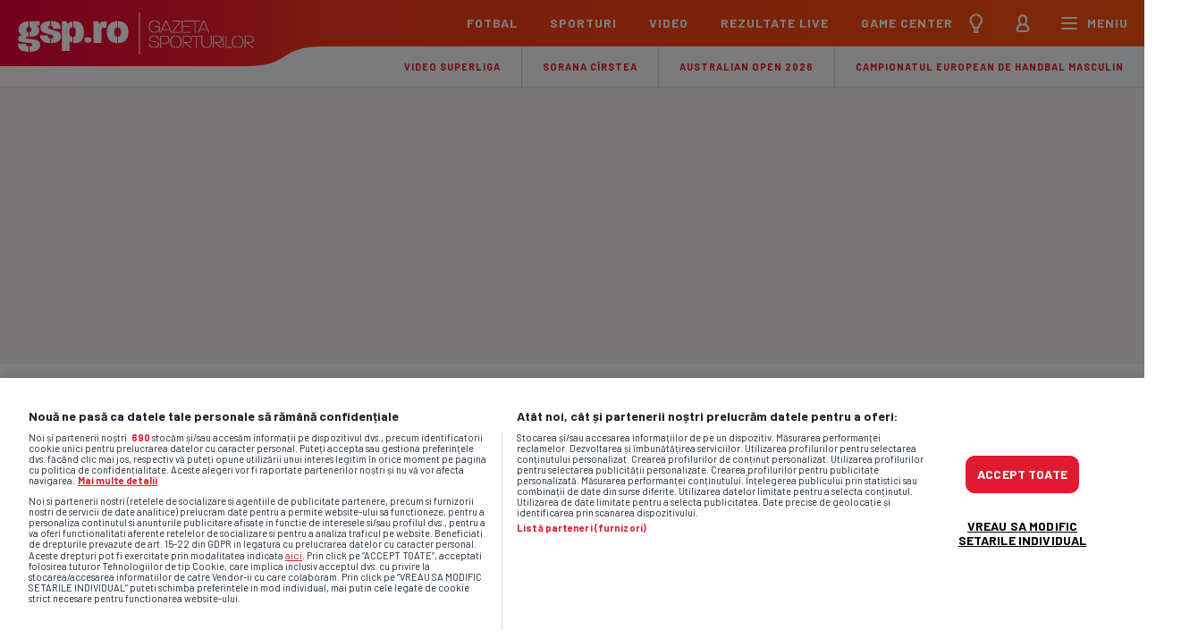

--- FILE ---
content_type: text/html; charset=UTF-8
request_url: https://www.gsp.ro/fotbal/liga-1/u-cluj-farul-in-etapa-29-liga-1-689675.html
body_size: 58162
content:
<!doctype html>
<html lang="ro" data-theme="">
<head>
    <meta charset="UTF-8">
    <meta name="csrf-token" content="o1G+dy+4rviwObZmxGKUW8qxwfVwliVHtqKhFDcQGDQ=">
    <meta name='robots' content='max-image-preview:large'/>
    <link rel="prefetch" href="/images/shape-under-logo-.svg">
    <link rel="dns-prefetch" href="//code3.adtlgc.com">
    <link rel="dns-prefetch" href="//prg.smartadserver.com">
    <link rel="dns-prefetch" href="//www.gstatic.com"/>
    <link rel="dns-prefetch" href="//fonts.gstatic.com"/>
    <link rel="dns-prefetch" href="//fonts.googleapis.com"/>
    <link rel="preload" as="style" onload="this.rel = 'stylesheet'"
          href="https://fonts.googleapis.com/css?family=Barlow:400,700%7CMerriweather:300,300i,700,700i&amp;subset=latin-ext&display=swap"/>
    <script type="text/javascript"> var dataLayer = []; </script>
    <meta name="google-site-verification" content="UCDX9WnE0fvNgoyoKqrpODHG1ZmSjObVCf13y4LP8jM"/>
    <!--<script src="//d2wy8f7a9ursnm.cloudfront.net/v7/bugsnag.min.js"          onload="Bugsnag.start({ apiKey: '54d1cc32bbd11948e65b3e809139005e' })" async></script>
  -->
    <script async src="//optiyield.opti-digital.com/pfc/?pubid=1011785"></script>
            <script>
            window.dataLayer = window.dataLayer || [];
            window.dataLayer.push({
    "content_id": 689675,
    "content_type": "article",
    "author": "Andrei Petrescu",
    "content_accessibility": "free",
    "content_category": "Superliga",
    "source_type": "original",
    "lifetime": "evergreen",
    "publication_reason": "editorial",
    "content_category2": "Fotbal"
});
            window.localDataLayer = {
    "content_id": 689675,
    "content_type": "article",
    "author": "Andrei Petrescu",
    "content_accessibility": "free",
    "content_category": "Superliga",
    "source_type": "original",
    "lifetime": "evergreen",
    "publication_reason": "editorial",
    "content_category2": "Fotbal"
};
        </script>
            <script>
        function ga() {
            console.log('ga');
        }

        window.widgetsVersionId = '43';
        var googletag = googletag || {};
        googletag.cmd = googletag.cmd || [];
        googletag.cmd.push(function () {
            googletag.pubads().disableInitialLoad();
        });



        window.traffic_split = '' + Math.floor(Math.random() * 4);
        if (typeof console.time === 'function') {
            console.time('timeline');
        }

        function gspDebug(event, data) {
            if (typeof console.timeLog === 'function') {
                console.timeLog('timeline', event, data);
            }
        }


        function keyByGsp(array, key) {
            o = new Object();
            for (a in array) {
                item = array[a];
                o[item[key]] = item;
            }
            return o;
        }


        function checkX(newUnits) {
            oldData = keyByGsp(adUnits, 'code');
            newData = keyByGsp(newUnits, 'code');
            for (const key of Object.keys(newData)) {
                if (JSON.stringify(newData[key]) !== JSON.stringify(oldData[key])) {
                    console.log('Not Ok for ', key, newData[key], oldData[key]);
                }
            }
            // r=deepDiffMapper.map(oldData,newData)
            // console.log(r)
        }

        document.addEventListener('DOMContentLoaded', function () {
            gspDebug('DOMContentLoaded', null);
        });
        var lazyLoadInstance;
        tp = window['tp'] || [];
        var isFirefox = navigator.userAgent.toLowerCase().indexOf('firefox') > -1;
        if (isFirefox) {
            // alert(2)
            var fileref = document.createElement('link');
            fileref.setAttribute('rel', 'stylesheet');
            fileref.setAttribute('type', 'text/css');
            fileref.setAttribute('href', 'https://fonts.googleapis.com/css?family=Barlow:400,700%7CMerriweather:300,300i,700,700i&amp;subset=latin-ext&display=swap');
            document.getElementsByTagName('head')[0].appendChild(fileref);
        }
        var _gspQ = _gspQ || [];
        _gspQ.push(function () {
            $.ajaxSetup({
                headers:
                    {'X-CSRF-TOKEN': $('meta[name="csrf-token"]').attr('content')}
            });
        });
        var $ = function (item) {
            return {
                ready: function (callback) {
                    _gspQ.push(callback);
                }
            };
        };


        function cleanCookie() {
            var now = new Date();
            var domain1 = '.gsp.ro';
            var domain2 = 'gsp.ro';
            now.setTime(now.getTime() + 3600 * 1000 * 24 * 365);
            deleteCookieClean(domain1);
            deleteCookieClean(domain2);

            function deleteCookieClean(cookie_domain) {
                if (!getCookieClean('cleared-onetrust-cookies-20250729')) {
                    console.log('entered');
                    document.cookie = 'OptanonAlertBoxClosed' + '=' + '; path=/' + '; domain=' + cookie_domain + '; expires=Thu, 01 Jan 1970 00:00:01 GMT';
                    document.cookie = 'OptanonConsent' + '=' + '; path=/' + '; domain=' + cookie_domain + '; expires=Thu, 01 Jan 1970 00:00:01 GMT';
                    document.cookie = 'eupubconsent-v2' + '=' + '; path=/' + '; domain=' + cookie_domain + '; expires=Thu, 01 Jan 1970 00:00:01 GMT';
                    document.cookie = 'euconsent-v2' + '=' + '; path=/' + '; domain=' + cookie_domain + '; expires=Thu, 01 Jan 1970 00:00:01 GMT';
                    document.cookie = 'cleared-onetrust-cookies-20231121' + '=' + '; path=/' + '; domain=' + cookie_domain + '; expires=Thu, 01 Jan 1970 00:00:01 GMT';
                    console.log('exit');
                }
                document.cookie = 'cleared-onetrust-cookies-20230823' + '=' + '; path=/' + '; domain=' + cookie_domain + '; expires=Thu, 01 Jan 1970 00:00:01 GMT';
                document.cookie = 'cleared-onetrust-cookies-20231120' + '=' + '; path=/' + '; domain=' + cookie_domain + '; expires=Thu, 01 Jan 1970 00:00:01 GMT';
                document.cookie = 'cleared-onetrust-cookies-20231121' + '=' + '; path=/' + '; domain=' + cookie_domain + ';  expires=Thu, 01 Jan 1970 00:00:01 GMT';
                document.cookie = 'cleared-onetrust-cookies-20250729' + '=' + '; path=/' + '; domain=' + cookie_domain + '; expires=' + now.toUTCString();
                console.log('test');
            }

            function getCookieClean(cookieName) {
                var value = '; ' + document.cookie;
                var parts = value.split('; ' + cookieName + '=');
                if (parts.length == 2) {
                    return true;
                }
            }
        }

        cleanCookie();

        _gspQ.push(function () {
            jQuery('.is-embed-onnetwork').on('click', (event) => {
                if (event.currentTarget.classList.contains('is-embed-onnetwork') && window.document.body.classList.contains('artcat468')) {
                    window.open('https://ro.hisense.com/produse/televizoare/c/hisensetv01', '_blank');
                    console.log('clicked');
                }

            });
        });


    </script>
    <!--
         ____               _          ____                   _              _ _
        / ___| __ _ _______| |_ __ _  / ___| _ __   ___  _ __| |_ _   _ _ __(_) | ___  _ __
        | |  _ / _` |_  / _ \ __/ _` | \___ \| '_ \ / _ \| '__| __| | | | '__| | |/ _ \| '__|
        | |_| | (_| |/ /  __/ || (_| |  ___) | |_) | (_) | |  | |_| |_| | |  | | | (_) | |
        \____|\__,_/___\___|\__\__,_| |____/| .__/ \___/|_|   \__|\__,_|_|  |_|_|\___/|_|
                                            |_|
    !-->

    <title>U Cluj - Farul 2-0 » Liderul SuperLigii, anihilat pe Cluj Arena! Trupa lui Gică Hagi a fost sufocată</title>
        <meta name="description" content="U Cluj a învins-o în etapa 29 din SuperLigă pe Farul Constanța"/>
    <meta name="keywords" content="livetext,liga 1,u cluj,farul"/>
    <meta name="news_keywords" content="livetext,liga 1,u cluj,farul"/>

    <meta property="og:title" content="U Cluj - Farul 2-0 » Liderul SuperLigii, anihilat pe Cluj Arena! Trupa lui Gică Hagi a fost sufocată"/>
    <meta property="og:site_name" content="GSP.ro"/>
    <meta property="og:image" content="https://cacheimg.gsp.ro/autocrop/smp-images-production/gsp.ro/03032023/04bc2cac-ee7d-4b77-8047-0058b21a60bb.jpg?width=1200&amp;height=0" />
<meta property="og:image:alt" content="U Cluj - Farul // foto: Facebook @ Facebook @ FC Universitatea Cluj" />
<meta property="og:image:type" content="image/jpeg" />
<meta property="og:image:secure_url" content="https://cacheimg.gsp.ro/autocrop/smp-images-production/gsp.ro/03032023/04bc2cac-ee7d-4b77-8047-0058b21a60bb.jpg?width=1200&amp;height=0" />
<meta property="og:locale" content="ro_RO" />
<meta property="og:description" content="U Cluj a învins-o în etapa 29 din SuperLigă pe Farul Constanța" />
<meta property="article:published_time" content="2023-03-03T20:02:52+02:00" />
<meta property="article:modified_time" content="2023-03-03T22:00:32+02:00" />
<meta property="article:section" content="Fotbal" />
<meta property="article:tag" content="superliga" />
<meta property="article:tag" content="liga 1" />
<meta property="article:tag" content="u cluj" />
<meta property="article:tag" content="farul" />


        
            <meta property="og:image:height" content="800"/>
        <meta property="og:image:width" content="1200"/>
            <meta property="og:type" content="article"/>
    <meta property="og:url" content="https://www.gsp.ro/fotbal/liga-1/u-cluj-farul-in-etapa-29-liga-1-689675.html"/>
        <meta property="fb:app_id" content="1412166425685501"/>
    <meta name="twitter:widgets:csp" content="on">
    <meta property="fb:pages" content="284064129378"/>
        <meta name="cXenseParse:pageclass" content="article"/>
    <meta name="cXenseParse:url" content="https://www.gsp.ro/fotbal/liga-1/u-cluj-farul-in-etapa-29-liga-1-689675.html"/>

        <meta property="cXenseParse:author" content="Andrei Petrescu"  />
    
    
            <link rel="image_src" href="https://cacheimg.gsp.ro/autocrop/smp-images-production/gsp.ro/03032023/04bc2cac-ee7d-4b77-8047-0058b21a60bb.jpg?width=1200&height=0"/>
      <style type="text/css">
      </style>

  <!-- articol --><style type="text/css">@charset "UTF-8";html{-ms-overflow-style:scrollbar;-webkit-font-smoothing:antialiased;font-family:sans-serif;line-height:1.15}article,header,nav,section{display:block}body{color:#212529;font-family:-apple-system,BlinkMacSystemFont,Segoe UI,Roboto,Helvetica Neue,Arial,sans-serif,Apple Color Emoji,Segoe UI Emoji,Segoe UI Symbol;font-size:1rem;line-height:1.5;margin:0;min-height:-webkit-fill-available;text-align:left}h1,h2{margin-bottom:.5rem;margin-top:0}p{margin-bottom:1rem;margin-top:0}ul{margin-bottom:1rem}ul{margin-top:0}ul ul{margin-bottom:0}strong{font-weight:bolder}a{-webkit-text-decoration-skip:objects;background-color:transparent;color:#007bff;text-decoration:none}a:not([href]):not([tabindex]){color:inherit;text-decoration:none}img{border-style:none;max-width:100%;vertical-align:top}a,input:not([type=range]),label{touch-action:manipulation}label{display:inline-block;margin-bottom:.5rem}input{font-family:inherit;font-size:inherit;line-height:inherit;margin:0}input{overflow:visible}input[type=checkbox],input[type=radio]{box-sizing:border-box;padding:0}[type=search]{-webkit-appearance:none;outline-offset:-2px}[type=search]::-webkit-search-cancel-button,[type=search]::-webkit-search-decoration{-webkit-appearance:none}::-webkit-file-upload-button{-webkit-appearance:button;font:inherit}a{color:inherit}*,:after,:before{-webkit-font-smoothing:antialiased;box-sizing:border-box}html{text-wrap:pretty}body{background-image:linear-gradient(270deg,#f6f8fa,#faf6f8);color:#1c242e;font-family:Barlow,sans-serif;font-size:18px;font-weight:400;line-height:1.55;margin-top:46px}@media (prefers-color-scheme:dark){:root:not([data-theme=light]):not([data-theme=dark]) body{background-color:#0e1823;color:#ebe3e7}}@media (max-width:767px) and (orientation:landscape){body{margin-top:0!important}}@media (min-width:768px) and (max-width:1023px) and (orientation:landscape){body{margin-top:0!important}}@media (min-width:768px){body{margin-top:52px}}strong{font-weight:700}.h1,h1{font-size:24px;line-height:1.2}.h1,.h2,h1,h2{font-family:Barlow,sans-serif;font-weight:700;letter-spacing:-.2px;margin:0}.h2,h2{font-size:21px;line-height:1.15}@media (min-width:360px){.h2,h2{font-size:24px;line-height:1.2}}.h3{font-size:16px;letter-spacing:0;line-height:1.16}.h3,.h6{font-family:Barlow,sans-serif;font-weight:700;margin:0}.h6{color:#e01b2f;font-size:11px;letter-spacing:.2px;line-height:1.1;text-transform:uppercase}.h6 a{border-bottom:1px solid rgba(224,27,47,0);padding-top:5px}p{font-family:Merriweather,serif;font-size:18px;font-weight:300;line-height:1.55;margin-bottom:20px}input:not([type=checkbox]):not([type=radio]){-webkit-appearance:none;-moz-appearance:none;appearance:none;background-color:#fff;border:1px solid rgba(0,0,0,.15);border-radius:10px;color:#1c242e;font-family:Merriweather,serif;font-size:18px;font-weight:400;line-height:1.55;margin:0 0 15px;outline:0;padding:12px 15px 10px;width:100%}input[type=checkbox]{display:inline-block;margin:20px 10px 0 0;vertical-align:top}input[type=checkbox]+label{margin:15px 0 5px;vertical-align:top;width:calc(100% - 40px)}.main-container{background-color:#fff;display:flex;flex-wrap:wrap;justify-content:center;margin:0 auto;max-width:450px}@media (min-width:768px){.main-container{margin:0 auto;max-width:100%}}@media (prefers-color-scheme:dark){:root:not([data-theme=light]):not([data-theme=dark]) .main-container{background-color:#1c242e}}.main-container>*{width:100%}.controller{margin:0 auto;max-width:1260px}@media (min-width:768px){.controller{width:calc(100% - 60px)}}.banner{align-items:center;background-color:#f5f0f3;display:block;justify-content:center;text-align:center;width:100%}@media (prefers-color-scheme:dark){:root:not([data-theme=light]):not([data-theme=dark]) .banner{background-color:#1c242e}}.banner.mobile-only{padding:20px 0}@media (min-width:768px){.banner.mobile-only{display:none}}.banner.article-top{padding:14px 0}@media (prefers-color-scheme:dark){:root:not([data-theme=light]):not([data-theme=dark]) .banner.article-top{background-color:#0e1823}}@media (min-width:768px){.banner.article-top{padding:20px 0}}@media (min-width:1280px){.banner.article-top{padding:30px 0}}.banner.article-top .x970x250{display:none}@media (min-width:1280px){.banner.article-top .x970x250{align-items:center;display:block;justify-content:center}}.thumb{display:block;overflow:hidden}.thumb{background-image:linear-gradient(270deg,#005f6a 0,#00326a);height:0;-webkit-mask-image:-webkit-radial-gradient(#fff,#000);padding-bottom:66.66%;position:relative;width:100%}.thumb>img{height:100%;left:0;-o-object-fit:cover;object-fit:cover;-o-object-position:top;object-position:top;top:0}.thumb>img{bottom:0;position:absolute;right:0;width:100%}@keyframes marcaj--live__dot{0%{opacity:0}to{opacity:1}}.marcaj--live__dot{animation-duration:1s;animation-iteration-count:infinite;animation-name:marcaj--live__dot;background-color:#96ff00;border-radius:50%;display:inline-block;height:7px;margin:-3px 4px 0 -1px;vertical-align:middle;width:7px}@media (min-width:768px){.marcaj--live__dot{margin-top:-2px}}.gallery-link{background-color:rgba(0,0,0,.5);background-image:url(/images/icon-gallery.svg);background-position:9px 6px;background-repeat:no-repeat;border-radius:10px;bottom:15px;color:#fff;display:block;font-size:16px;font-weight:700;height:39px;left:15px;line-height:1.1;padding:10px 9px 0 46px;position:absolute;text-transform:uppercase}@media (min-width:768px){.gallery-link{bottom:20px;left:20px}}.header{display:flex;justify-content:space-between;left:0;position:fixed;top:0;width:100%;z-index:100000}@media (max-width:767px) and (orientation:landscape){.header{margin-bottom:-19px;order:-11;position:static}}@media (min-width:768px) and (max-width:1023px) and (orientation:landscape){.header{margin-bottom:-22px;order:-11;position:static}}.header .logo-container{display:flex;height:65px;position:relative}@media (min-width:768px){.header .logo-container{height:74px}}.header .logo-container .gradient-left{background-image:linear-gradient(90deg,#eb003c 0,#f1202b);box-shadow:1px 0 0 #f1202b;height:65px;width:110px}@media (min-width:768px){.header .logo-container .gradient-left{height:74px;width:270px}}.header .logo-container .shape-under-logo{background-image:url(/images/shape-under-logo.svg);background-repeat:no-repeat;background-size:cover;height:65px;position:relative;width:85px}@media (min-width:768px){.header .logo-container .shape-under-logo{background-image:url(/images/shape-under-logo-.svg);height:74px;width:97px}}.header .logo-container .shape-under-logo .dummy{height:46px;left:0;position:absolute;top:0;width:100%}.header .logo-container .logo{background-image:url(/images/logo-gsp.svg);background-repeat:no-repeat;background-size:cover;display:block;height:46px;left:16px;overflow:hidden;position:absolute;top:9px;width:125px}@media (min-width:768px){.header .logo-container .logo{height:47px;left:20px;top:14px;width:264px}}.header .menu-container{align-items:center;background-image:linear-gradient(90deg,#f6391d 0,#ff6c00 200%);box-shadow:-1px 0 0 #f6391d;display:flex;flex:1;height:46px;justify-content:flex-end}@media (min-width:768px){.header .menu-container{height:52px}}.header .menu-container ul{display:flex;height:46px;list-style-type:none;margin:0;padding:0}@media (min-width:768px){.header .menu-container ul{height:52px}}.header .menu-container ul a{color:#fff;display:block;font-size:14px;font-weight:700;height:46px;letter-spacing:1px;text-transform:uppercase}.header .menu-container ul.main-menu{display:none}@media (min-width:1280px){.header .menu-container ul.main-menu{display:flex}}.header .menu-container ul.main-menu a{display:block;height:52px;padding:15px 18px 0}@media (min-width:1280px){.header .menu-container ul.main-menu li{position:relative}}@media (min-width:1280px){.header .menu-container ul.main-menu li>ul{background-color:#fff;box-shadow:0 2px 10px rgba(0,0,0,.1);flex-wrap:wrap;height:0;opacity:0;overflow:hidden;padding:0;position:absolute;width:180px;z-index:-1}}@media (min-width:1280px) and (prefers-color-scheme:dark){:root:not([data-theme=light]):not([data-theme=dark]) .header .menu-container ul.main-menu li>ul{background-color:#0e1823;box-shadow:0 3px 9px 0 rgba(0,0,0,.2),0 5px 15px 0 rgba(0,0,0,.25),0 0 0 1px hsla(0,0%,100%,.08)}}@media (min-width:1280px){.header .menu-container ul.main-menu li>ul li{display:block;width:100%}.header .menu-container ul.main-menu li>ul li a{color:#1c242e;font-size:16px;font-weight:700;height:40px;letter-spacing:0;padding:8px 20px 0;text-transform:none}}@media (min-width:1280px) and (prefers-color-scheme:dark){:root:not([data-theme=light]):not([data-theme=dark]) .header .menu-container ul.main-menu li>ul li a{color:#ebe3e7}}@media (min-width:1280px){.header .menu-container ul.main-menu li>ul.two-cols{width:300px}.header .menu-container ul.main-menu li>ul.two-cols li{width:50%}.header .menu-container ul.main-menu li .mega-menu{background-color:#fff;box-shadow:0 2px 10px rgba(0,0,0,.1);display:flex;flex-wrap:wrap;height:0;opacity:0;overflow:hidden;padding:0 0 0 20px;position:absolute;width:710px;z-index:-1}}@media (min-width:1280px) and (prefers-color-scheme:dark){:root:not([data-theme=light]):not([data-theme=dark]) .header .menu-container ul.main-menu li .mega-menu{background-color:#0e1823;box-shadow:0 3px 9px 0 rgba(0,0,0,.2),0 5px 15px 0 rgba(0,0,0,.25),0 0 0 1px hsla(0,0%,100%,.08);color:#ebe3e7}}@media (min-width:1280px){.header .menu-container ul.main-menu li .other-mega-items{border-top:1px solid #f5f0f3;display:flex;margin:5px 20px 0 0;padding-top:16px;width:100%}}@media (min-width:1280px) and (prefers-color-scheme:dark){:root:not([data-theme=light]):not([data-theme=dark]) .header .menu-container ul.main-menu li .other-mega-items{border-top:1px solid #333a43}}@media (min-width:1280px){.header .menu-container ul.main-menu li .mega-item{margin-right:20px;width:210px}.header .menu-container ul.main-menu li .mega-item .box-header{margin-bottom:21px}}@media (min-width:1280px){.header .menu-container ul.main-menu li .mega-item .box-header .h2{margin-bottom:8px}.header .menu-container ul.main-menu li .mega-item .box-header .h2 a{color:#1c242e;font-size:24px;height:auto;letter-spacing:-.2px;line-height:1.2;padding:0;text-transform:none}}@media (min-width:1280px) and (prefers-color-scheme:dark){:root:not([data-theme=light]):not([data-theme=dark]) .header .menu-container ul.main-menu li .mega-item .box-header .h2 a{color:#ebe3e7}}@media (min-width:1280px){.header .menu-container ul.main-menu li .competition-container{align-items:center;display:flex;margin-bottom:20px}.header .menu-container ul.main-menu li .competition-logo{height:40px;margin-right:10px;padding:0;width:40px}.header .menu-container ul.main-menu li .competition-logo img{height:100%;-o-object-fit:contain;object-fit:contain;-o-object-position:center;object-position:center;width:100%}}@media (min-width:1280px){.header .menu-container ul.main-menu li .competition-wrapper .h3 a{color:#1c242e;display:inline;font-size:16px;height:auto;letter-spacing:0;line-height:1;margin:0;padding:0;text-transform:none}}@media (min-width:1280px) and (prefers-color-scheme:dark){:root:not([data-theme=light]):not([data-theme=dark]) .header .menu-container ul.main-menu li .competition-wrapper .h3 a{color:#ebe3e7}}@media (min-width:1280px){.header .menu-container ul.main-menu li .competition-wrapper ul{height:auto;margin-top:-6px}.header .menu-container ul.main-menu li .competition-wrapper ul li{display:inline}.header .menu-container ul.main-menu li .competition-wrapper ul li:after{color:#e01b2f;content:"/";display:inline;font-size:11px;margin:0 5px}.header .menu-container ul.main-menu li .competition-wrapper ul li:last-child:after{display:none}.header .menu-container ul.main-menu li .competition-wrapper ul li a{color:#e01b2f;display:inline;font-size:11px;height:auto;letter-spacing:0;padding:0;text-transform:none}}@media (min-width:1280px){.header .menu-container ul.main-menu li .all-the-news{border-top:1px solid #f5f0f3;color:#e01b2f;font-size:11px;padding:15px 0}}@media (min-width:1280px) and (prefers-color-scheme:dark){:root:not([data-theme=light]):not([data-theme=dark]) .header .menu-container ul.main-menu li .all-the-news{border-top:1px solid #333a43}}.header .menu-container ul.icons-menu{margin-left:-15px}@media (min-width:360px){.header .menu-container ul.icons-menu{margin-left:0}}.header .menu-container ul.icons-menu a{align-items:center;display:flex;justify-content:center}@media (min-width:360px){.header .menu-container ul.icons-menu a{padding:0 3px}}@media (min-width:768px){.header .menu-container ul.icons-menu a{height:52px}}.header .menu-container ul.icons-menu a img{height:38px;width:38px}@media (min-width:768px){.header .menu-container ul.icons-menu a img{height:46px;width:46px}}.header .menu-container ul.icons-menu a span{margin-left:-12px;padding:0 6px 1px}@media (min-width:360px){.header .menu-container ul.icons-menu a span{margin-left:-3px;margin-right:0;padding:0 15px 1px 0}}.sub-header{background-color:#fff;box-shadow:0 1px 0 rgba(0,0,0,.1);display:flex;order:-10;position:relative;z-index:1}@media (prefers-color-scheme:dark){:root:not([data-theme=light]):not([data-theme=dark]) .sub-header{background-color:#1c242e}}@media (min-width:1280px){.sub-header{background-image:linear-gradient(270deg,#f6f8fa,#faf6f8);justify-content:flex-end}}@media (min-width:1280px) and (prefers-color-scheme:dark){:root:not([data-theme=light]):not([data-theme=dark]) .sub-header{background-image:none}}.sub-header:before{background-image:linear-gradient(90deg,#fff 80%,hsla(0,0%,100%,0));bottom:0;content:"";display:block;left:0;position:absolute;top:0;width:180px;z-index:2}@media (prefers-color-scheme:dark){:root:not([data-theme=light]):not([data-theme=dark]) .sub-header:before{background-image:linear-gradient(90deg,#1c242e 80%,rgba(28,36,46,0))}}@media (min-width:768px){.sub-header:before{background-image:linear-gradient(90deg,#1c242e 90%,rgba(28,36,46,0));display:none;width:350px}}.sub-header-inner{display:flex;overflow-x:auto;position:relative}@media (min-width:1280px){.sub-header-inner{justify-content:flex-end}}.sub-header-inner ul{border-bottom:none;display:flex;list-style-type:none;margin:0;padding:0 0 0 160px}@media (min-width:768px){.sub-header-inner ul{padding:0 0 0 330px}}@media (min-width:1280px){.sub-header-inner ul{padding:0}}.sub-header-inner li+li a{border-left:1px solid rgba(0,0,0,.15)}@media (prefers-color-scheme:dark){:root:not([data-theme=light]):not([data-theme=dark]) .sub-header-inner li+li a{border-left:1px solid hsla(0,0%,100%,.05)}}.sub-header-inner a{color:#e01b2f;display:block;font-size:11px;font-weight:700;height:45px;letter-spacing:1px;padding:14px 11px 0;text-transform:uppercase;white-space:nowrap}@media (prefers-color-scheme:dark){:root:not([data-theme=light]):not([data-theme=dark]) .sub-header-inner a{color:#ff3a00}}@media (min-width:360px){.sub-header-inner a{padding:14px 23px 0}}.box-header{align-items:center;display:flex;flex-wrap:wrap;width:100%}.box-header .h2{font-size:30px;font-weight:700;letter-spacing:-.5px;line-height:1.1;margin-bottom:10px}@media (min-width:768px){.box-header .h2{font-size:36px;letter-spacing:-1px}}@media (min-width:768px){.article{padding-top:30px}}.article .controller{max-width:1058px}@media (min-width:768px){.article .controller{width:100%}}@media (min-width:1024px){.article .controller{width:calc(100% - 60px)}}@media (min-width:1280px){.article .controller{max-width:1183px}}.article h1,.article h2,.article p{margin-left:15px;margin-right:15px}.article p a{border-bottom:1px dotted rgba(224,27,47,0);color:#e01b2f}@media (min-width:768px){.article .h6,.article h1,.article h2,.article p{margin-left:30px;margin-right:30px}}@media (prefers-color-scheme:dark){:root:not([data-theme=light]):not([data-theme=dark]) .article p{color:rgba(235,227,231,.9)}}@media (min-width:768px){.article p{font-size:20px;line-height:1.6;margin-bottom:24px}}@media (min-width:1024px){.article .h6,.article h1,.article h2,.article p{margin-left:0;margin-right:0}}.article .data-autor{font-family:Barlow,sans-serif;font-size:14px}@media (min-width:768px){.article .data-autor{margin-bottom:14px}}.article h1{margin-bottom:20px}@media (max-width:767px){.article h1{position:relative;z-index:2}}@media (min-width:768px){.article h1{font-size:34px;letter-spacing:-.3px;line-height:1.1;margin-bottom:30px}}.article h2{margin-top:30px;scroll-margin-top:90px}@media (min-width:768px){.article h2{font-size:28px;margin-top:40px}}.article h2:after{background-color:#f5f0f3;border-radius:100px;content:"";display:block;height:10px;margin-bottom:20px;margin-top:6px;width:100%}@media (prefers-color-scheme:dark){:root:not([data-theme=light]):not([data-theme=dark]) .article h2:after{background-color:#333a43}}@media (min-width:768px){.article h2:after{margin-bottom:24px;margin-left:-5px;width:calc(100% + 10px)}}@media (max-width:767px){.article .h6{display:block;margin:2px 0 10px;padding:16px 0 0 16px;vertical-align:top;width:auto;z-index:1}}@media (min-width:768px){.article .h6{margin-bottom:10px}}.article-body,.article-hero{display:flex;justify-content:flex-end;position:relative}@media (max-width:767px){.article-hero .article-container{display:flex;flex-wrap:wrap}}@media (min-width:1024px){.article-hero .article-container{min-height:635px;padding:0 5px}}.article-hero .article-container .banner{margin-top:0}@media (prefers-color-scheme:dark){:root:not([data-theme=light]):not([data-theme=dark]) .article-hero .article-container .banner{background-color:#0e1823}}@media (max-width:767px){.article-hero .thumb{order:-1}}@media (min-width:768px){.article-hero .thumb{margin-bottom:35px}}@media (min-width:1024px){.article-hero .thumb{border-radius:15px;margin-left:-5px;width:calc(100% + 10px)}}.article-hero .thumb img{bottom:0;height:100%;left:0;-o-object-fit:cover;object-fit:cover;-o-object-position:top;object-position:top;position:absolute;right:0;top:0;width:100%}@media (min-width:1024px){.article-body .article-container{padding:0 5px 0 90px}}.banner-container{bottom:0;display:none;flex-wrap:wrap;left:0;position:absolute;top:0;width:300px}@media (min-width:1024px){.banner-container{display:flex}}.banner-container .banner{background-color:transparent;display:block;position:relative}.banner-container .banner .sticker{padding-bottom:35px;position:sticky;position:-webkit-sticky;top:90px}.article-container{position:relative;width:100%}@media (max-width:767px){.article-container{width:100%}}@media (min-width:1024px){.article-container{min-height:920px;width:calc(100% - 330px)}}@media (min-width:1280px){.article-container{width:calc(100% - 360px)}}.article-container .banner{margin:20px 0 22px}@media (prefers-color-scheme:dark){:root:not([data-theme=light]):not([data-theme=dark]) .article-container .banner{background-color:#0e1823}}@media (min-width:768px){.article-container .banner{background-color:transparent;margin:40px 0}}.info{bottom:15px;position:absolute;right:15px}@media (min-width:768px){.info{bottom:27px;right:27px}}.info .icon{background-color:rgba(0,0,0,.5);background-image:url(/images/icon-info.svg);background-position:50%;background-repeat:no-repeat;border:1px solid #fff;border-radius:200px;height:26px;width:26px}.info .tooltip{background-color:rgba(0,0,0,.75);border-radius:10px;bottom:40px;color:#fff;font-size:14px;line-height:1.2;opacity:0;padding:12px 15px 13px;position:absolute;right:0;width:200px}@media (min-width:768px){.info .tooltip{width:400px}}.info .tooltip:after{border-left:12px solid transparent;border-right:0 solid transparent;border-top:12px solid rgba(0,0,0,.75);bottom:-12px;content:"";height:0;position:absolute;right:12px;width:0}.tablet-and-desktop-only{display:none}@media (min-width:768px){.tablet-and-desktop-only{display:inline-block}}.menu-modal{background-color:#fff;bottom:0;position:fixed;right:-320px;top:0;width:320px;z-index:100001}@media (prefers-color-scheme:dark){:root:not([data-theme=light]):not([data-theme=dark]) .menu-modal{background-color:#0e1823}}.menu-modal .h1{color:#e01b2f;margin-bottom:8px;text-transform:uppercase}.menu-modal .h1 a{border-bottom:1px solid rgba(224,27,47,0)}.menu-modal .close{align-items:center;background-color:#e01b2f;display:flex;height:46px;justify-content:center;position:absolute;right:0;top:0;width:46px}@media (min-width:768px){.menu-modal .close,.menu-modal .close img{height:52px;width:52px}}.menu-modal .modal-item{margin:16px 0 20px}.menu-modal .modal-item.loose{margin:26px 0}.menu-modal .box-header{margin-bottom:5px}.menu-modal .box-header .h2{font-size:20px;margin-bottom:8px}.menu-modal .all-the-news{color:#e01b2f;flex:1;font-size:11px;font-weight:700;letter-spacing:1px;text-align:right;text-transform:uppercase}.menu-modal .menu-modal-wrapper{bottom:0;left:0;overflow-x:hidden;overflow-y:scroll;padding:70px 20px 20px;position:absolute;right:0;top:0;z-index:-1}@media (min-width:768px){.menu-modal .menu-modal-wrapper{padding-top:75px}}.menu-modal .menu-modal-wrapper img{width:100%}.menu-modal .menu-modal-wrapper .h1--livescore{background:linear-gradient(270deg,#ff6c00,#eb003c);border-radius:5px;color:#fff;display:block;font-size:18px;margin-bottom:20px;padding:10px 15px}.menu-modal .menu-modal-wrapper .h1--livescore .marcaj--live__dot{height:11px;margin:-3px 7px 0 -2px;width:11px}.menu-modal .sports-menu{line-height:1.2;list-style-type:none;margin:0 0 20px;padding:0}.menu-modal .sports-menu li{display:inline-block;margin-right:10px}.menu-modal .sports-menu li a{display:block;font-size:16px;font-weight:700;margin-bottom:3px;padding:4px 0 0}.menu-modal .sports-menu.secondary li a{border-bottom:1px solid rgba(224,27,47,0);color:#e01b2f;font-size:18px;font-weight:400;text-transform:uppercase}.menu-modal .competition-container{align-items:flex-start;display:flex;padding:1px 0 5px;width:100%}.menu-modal .competition-logo{height:28px;margin-right:10px;width:28px}.menu-modal .competition-logo img{height:100%;-o-object-fit:contain;object-fit:contain;-o-object-position:center;object-position:center;width:100%}.menu-modal .competition-wrapper{border-bottom:1px solid #f5f0f3;display:flex;flex:1;flex-wrap:wrap;padding-bottom:5px}@media (prefers-color-scheme:dark){:root:not([data-theme=light]):not([data-theme=dark]) .menu-modal .competition-wrapper{border-bottom:1px solid #333a43}}.menu-modal .competition-wrapper .h3{height:28px;padding-top:5px;width:calc(100% - 28px)}.menu-modal .competition-wrapper ul{display:none;list-style-type:none;margin:0 0 5px;padding:0;width:100%}.menu-modal .competition-wrapper ul li{display:inline-block}.menu-modal .competition-wrapper ul li:after{color:#e01b2f;content:"/";display:inline;font-size:11px;margin:0 5px}.menu-modal .competition-wrapper ul li:last-child:after{display:none}.menu-modal .competition-wrapper ul li a{color:#e01b2f;display:inline;font-size:14px;font-weight:700;height:auto;letter-spacing:0;padding:0;text-transform:none}.menu-modal .competition-wrapper label{background-image:url(/images/icon-expand.svg);background-position:50%;background-repeat:no-repeat;height:28px;margin:0;width:28px}@media (prefers-color-scheme:dark){:root:not([data-theme=light]):not([data-theme=dark]) .menu-modal .competition-wrapper label{background-image:url(/images/icon-expand-.svg)}}.menu-modal .competition-wrapper input[type=checkbox]{display:none}.menu-shadow{background-color:rgba(0,0,0,.75);display:none;height:100vh;position:fixed;right:0;top:0;width:100vw;z-index:100000}.search{margin-right:46px}@media (min-width:768px){.search{margin-right:52px}}.search input[type=search]{background-color:#f5f0f3;background-image:url(/images/search.svg);background-position:16px 13px;background-repeat:no-repeat;background-size:23px;border:none;border-radius:0;font-family:Barlow,sans-serif;font-size:16px;height:46px;line-height:1;margin:0;padding:0 10px 0 50px}@media (prefers-color-scheme:dark){:root:not([data-theme=light]):not([data-theme=dark]) .search input[type=search]{background-color:#1c242e;color:#ebe3e7}}@media (min-width:768px){.search input[type=search]{background-position:16px 16px;height:52px}}.article h1{width:100%}@media (min-width:768px){.article h1{width:calc(100% - 60px)}}@media (min-width:1024px){.article h1{width:100%}}.sticky-buttons{align-items:center;background-color:#fff;bottom:0;box-shadow:0 3px 9px 0 rgba(59,27,224,.05),0 5px 15px 0 rgba(224,27,27,.05),0 0 0 1px rgba(235,227,231,.85);display:flex;padding:8px 5px 7px;position:fixed;width:100%;z-index:100}@media (prefers-color-scheme:dark){:root:not([data-theme=light]):not([data-theme=dark]) .sticky-buttons{background-color:#0e1823;box-shadow:0 3px 9px 0 rgba(0,0,0,.2),0 5px 15px 0 rgba(0,0,0,.25),0 0 0 1px hsla(0,0%,100%,.08)}}@media (min-width:1024px){.sticky-buttons{background-color:transparent;bottom:27px;box-shadow:none;display:block;height:auto;left:0;padding:0;position:absolute;top:0;width:50px}}@media (min-width:1024px) and (prefers-color-scheme:dark){:root:not([data-theme=light]):not([data-theme=dark]) .sticky-buttons{background-color:transparent;box-shadow:none}}.sticky-buttons__inner{display:flex;justify-content:space-evenly;padding-bottom:env(safe-area-inset-bottom);padding-top:1px;width:100%}@media (min-width:1024px){.sticky-buttons__inner{flex-direction:column;height:auto;justify-content:flex-start;padding-top:0;position:sticky;top:90px;width:50px}}.sticky-buttons__button{align-items:center;display:flex;flex-direction:column;justify-content:flex-start;position:relative;text-align:center;width:calc(16.66667% - 4.16667px)}@media (min-width:1024px){.sticky-buttons__button{display:block;margin-bottom:10px;width:50px}}@media (hover:hover){.sticky-buttons__button{height:50px;text-align:left}}.sticky-buttons__button img{height:30px;margin-bottom:3px;width:30px}@media (min-width:1024px){.sticky-buttons__button img{height:50px;width:50px}}.sticky-buttons__button.tablet-and-desktop-only{display:none}@media (min-width:1024px){.sticky-buttons__button.tablet-and-desktop-only{display:block}}.sticky-buttons__tooltip{display:block;font-size:10px;line-height:1.1}@media (hover:hover){.sticky-buttons__tooltip{display:flex;font-size:14px;height:26px;left:58px;line-height:1.55;opacity:0;position:absolute;top:12px;width:200px}.sticky-buttons__tooltip:before{border-color:transparent rgba(0,0,0,.85) transparent transparent;border-style:solid;border-width:3px 4px 3px 0;content:"";display:block;height:0;left:-4px;position:absolute;top:10px;width:0}.sticky-buttons__tooltip>span{background-color:rgba(0,0,0,.85);border-radius:5px;color:#fff;display:block;height:26px;padding:2px 8px 3px;width:auto}}@keyframes nr-comentarii-dot{0%{opacity:1}80%{opacity:1}90%{opacity:0}to{opacity:1}}.sticky-buttons__nr-comentarii{animation-duration:5s;animation-iteration-count:infinite;animation-name:nr-comentarii-dot;background-color:#e01b2f;border-radius:50px;color:#fff;display:block;font-size:8px;font-weight:700;height:14px;letter-spacing:-.25px;line-height:14px;min-width:14px;padding:0 5px 0 4px;position:absolute;right:calc(50% - 20px);text-align:center;top:-5px}@media (min-width:1024px){.sticky-buttons__nr-comentarii{font-size:11px;height:18px;line-height:18px;min-width:18px;padding:0 5px;right:-4px}}@media (min-width:1280px){.sticky-buttons__nr-comentarii{bottom:-4px;top:auto}}.sticky-buttons__desktop-text{display:none}@media (min-width:1024px){.sticky-buttons__desktop-text{display:inline}}.other-news__invisible{display:none;order:30}.other-news__invisible:checked+.other-news__tab{background-color:#e01b2f;color:#fff}@media (prefers-color-scheme:dark){:root:not([data-theme=light]):not([data-theme=dark]) .other-news__invisible:checked+.other-news__tab{background-color:#e01b2f}}.other-news__tab{background-color:#fff;border:1px solid #e01b2f;border-radius:10px;color:#e01b2f;flex:1;font-size:16px;font-weight:700;letter-spacing:1px;overflow:hidden;padding:10px 15px;position:relative;text-align:center;text-transform:uppercase}@media (prefers-color-scheme:dark){:root:not([data-theme=light]):not([data-theme=dark]) .other-news__tab{background-color:#0e1823}}@media (min-width:768px){.other-news__tab{display:none}}.other-news__tab:first-of-type{margin-right:8px}@media (min-width:768px){.other-news__wrapper .big-title br{display:none}}.topstory__item{margin-right:10px;text-align:center;width:140px}@media (min-width:768px){.topstory__item{margin-right:15px;width:180px}}@media (min-width:1280px){.topstory__item{margin:0 8px;width:calc(16.66667vw - 23.33333px)}}@media (min-width:1440px){.topstory__item{width:198px}}.topstory__item .thumb{border-radius:50%;padding-bottom:100%;width:100%}.topstory__item .thumb:after{border-radius:50%;bottom:0;box-shadow:inset 0 3px 15px 0 rgba(0,0,0,.5);content:"";display:block;left:0;position:absolute;right:0;top:0;z-index:10}@media (min-width:1280px){.topstory__item:nth-child(n+7){display:none}}.topstory__title{color:#fff;font-size:18px;font-weight:700;line-height:1.1;margin-top:6px;width:100%}@media (min-width:768px){.topstory__title{font-size:18px;margin-top:12px}}.banda-autori{background:linear-gradient(270deg,#f6f8fa,#faf6f8);box-shadow:0 1px 0 rgba(0,0,0,.1)}@media (prefers-color-scheme:dark){:root:not([data-theme=light]):not([data-theme=dark]) .banda-autori{background:#0e1823;box-shadow:0 1px 0 hsla(0,0%,100%,.05)}}.banda-autori .autori ul{padding:20px 8px 5px}@media (min-width:768px){.banda-autori .autori ul{padding:40px 23px 25px}}@media (min-width:1440px){.banda-autori .autori ul{padding:40px calc(50vw - 637px) 25px}}@media (hover:hover){.banda-autori .autori{scrollbar-color:hsla(0,0%,100%,.35) #00326a;scrollbar-width:thin}.banda-autori .autori::-webkit-scrollbar{background-color:#fff;height:10px}}@media (hover:hover) and (prefers-color-scheme:dark){:root:not([data-theme=light]):not([data-theme=dark]) .banda-autori .autori::-webkit-scrollbar{background-color:hsla(0,0%,100%,.1)}}@media (hover:hover){.banda-autori .autori::-webkit-scrollbar-thumb{background:#dacbd3;border-radius:20px}}@media (hover:hover) and (prefers-color-scheme:dark){:root:not([data-theme=light]):not([data-theme=dark]) .banda-autori .autori::-webkit-scrollbar-thumb{background-color:hsla(0,0%,100%,.2)}}.autori{display:flex;overflow-x:auto;overflow-y:hidden}.autori ul{display:flex;list-style-type:none;padding-left:0;padding-right:8px}@media (min-width:768px){.autori ul{padding-right:23px}}@media (min-width:1440px){.autori ul{padding-right:calc(50vw - 637px)}}.autori li{width:106px}.autori a{align-items:center;display:flex;flex-direction:column;justify-content:center;padding:0 7px}.autori .thumb{background-color:#ebe3e7;background-image:none;border-radius:50%;margin-bottom:6px;padding-bottom:92px;width:92px}@media (prefers-color-scheme:dark){:root:not([data-theme=light]):not([data-theme=dark]) .autori .thumb{background-color:#1c242e}}.autori .thumb img{top:3px}.autori .h2{font-size:16px;line-height:1.125;text-align:center}.login-card{background-color:#e01b2f;background-image:linear-gradient(270deg,#ff6c00,#eb003c);border-radius:15px;color:#fff;margin:25px 15px;padding:28px 25px;position:relative;text-align:center;z-index:1}@media (min-width:1024px){.login-card{margin-left:-5px;margin-right:0;padding:42px 40px;width:calc(100% + 10px)}}.banner-5th-position{margin-bottom:20px}@media (min-width:1024px){.banner-5th-position{margin-bottom:24px}}@keyframes fadeIn{0%{opacity:0}to{opacity:1}}.fadeIn{animation-name:fadeIn}.x970x250{min-height:250px}.wow{visibility:hidden}@media screen and (min-width:1025px){.x90{min-height:90px!important}.x970x250{align-items:center;display:block;justify-content:center}}@media screen and (max-width:600px){.height290{min-height:290px!important}.x320x130{height:130px!important}}@media only screen and (max-width:767px){.only_mobile{display:block!important}}@media only screen and (min-width:768px) and (max-width:1024px){.only_mobile{display:none!important}}@media only screen and (min-width:1025px){.only_mobile{display:none!important}}.dummy{min-height:45px;min-width:80px}*{box-sizing:border-box}html{-webkit-text-size-adjust:100%;-ms-text-size-adjust:100%;overflow-y:scroll}body,html{height:100%}body{background-color:#fff;min-height:100%}.dummy,.shape-under-logo{min-width:85px}.main-menu{max-width:562px}@media (min-width:1280px){.header .menu-container ul.main-menu>li{min-height:56px}.dummy,.shape-under-logo{min-width:96px}.main-menu{min-height:52px}}@media (min-width:1280px){.header .menu-container ul.main-menu>li{white-space:nowrap}}.paddingTop-20{padding-top:20px!important}.topstory .img-branding-topstory{display:none}.banner-bg-transparent{background:0 0!important}.login-card{display:none}.header-logo-hidden-span{display:none}div[data-lazy-function=onnetwork] img{display:none}.banner-5th-position{min-height:90px}@media (max-width:767px){.banner-5th-position{min-height:250px!important}}body.preload *{animation-duration:0s!important;-webkit-animation-duration:0s!important}@media (min-width:1280px){.google-news{align-items:center;background:#e4e9ee;border-radius:12px;display:flex;justify-content:center}}.header .logo-container .logo{background-image:url(/assets/images/logo-gsp-2025.svg)}:root{--gsp-custom-primary-color:#ea060a;--gsp-custom-secondary-color:initial;--gsp-custom-content-color:#e01b2f;--gsp-custom-background-color:#fff;--gsp-custom-border-color:rgba(0,0,0,.15);--gsp-custom-additional-color:#000}@media (prefers-color-scheme:dark){:root:not([data-theme=light]):not([data-theme=dark]){--gsp-custom-primary-color:#ff3c00;--gsp-custom-content-color:#ff3c00;--gsp-custom-background-color:#121212;--gsp-custom-border-color:hsla(0,0%,100%,.15);--gsp-custom-additional-color:#fff}}.body-articol-non-opinii .banda-autori.b-a-o{display:none!important}.menu-item-liga-2-casa-pariurilor{display:inline-flex}.menu-item-liga-2-casa-pariurilor img{height:23px;margin-left:10px;margin-top:-3px;width:24px!important}:root{--marginBottomVideo:120px}@media screen and (min-width:1025px){.height200{min-height:200px}} @media (min-width:1280px){body .leaderBoard{margin-top:30px}}</style>
<link rel='preload' onload="this.onload=null;this.rel='stylesheet'" as='style' href="/assets/dist/public/css/gsp.css?burstCache=1769447103&v=13"/>
<link rel="preload" href="/assets/dist/public/css/homepage-brandings.css?burstCache=1769447103&v=13" as="style"
      onload="this.rel='stylesheet'">
<noscript>
  <link rel="stylesheet" href="/assets/dist/public/css/homepage-brandings.css"burstCache=1769447103&v=13>
</noscript>


  <!-- CookiePro Cookies Consent Notice start for gsp.ro -->
<script src="https://cdn.cookielaw.org/consent/cmp.stub.js" type="text/javascript" charset="UTF-8"></script>

<script src="https://cookie-cdn.cookiepro.com/scripttemplates/otSDKStub.js" type="text/javascript"
        charset="UTF-8"
        data-domain-script="21dd7c5a-645e-4391-907f-1bdc74d06f5b"></script>

<script type="text/javascript">

  function OptanonWrapper() {
    console.log('[onesignal] OptanonWrapper called', OnetrustActiveGroups);
    if (OnetrustActiveGroups && OnetrustActiveGroups.includes('C0004')) {
      console.log("[onesignal] Giving consent to OneSignal");
      OneSignal.setConsentGiven(true);
    }else {
      if(OnetrustActiveGroups){
        console.log("[onesignal] No consent for OneSignal. Active groups:", OnetrustActiveGroups);
      } else {
        console.log("[onesignal] OnetrustActiveGroups is undefined");
      }
    }
  }
</script>
<!-- CookiePro Cookies Consent Notice end for gsp.ro -->

<script>
  // window.OneSignal = window.OneSignal || [];
  //https://documentation.onesignal.com/docs/en/web-sdk-reference
  window.OneSignalDeferred = window.OneSignalDeferred || [];
  var GOOGLE_PUBVENDOR_ID = 755;
  var debug = true;
  var iabData, consentString, consentsPublisher, consentsVendor, nonIABvendorConsents, dfpUserConsent,
    legitimatePublisher, legitimateVendor;

  var OneSignalLoaded = false;

  (function() {
    if (debug) {
      console.debug('=RRO=== start config.js');
    }
    var count = 0;
    var consentCheck = setInterval(function() {
      count += 1;
      if (count === 60) {
        clearInterval(consentCheck);
      }
      if (typeof window.__tcfapi !== 'undefined') {
        clearInterval(consentCheck);
        window.__tcfapi('addEventListener', 2, function(tcData, listenerSuccess) {
          if (debug) {

            gspDebug('=RRO=== __tcfapi available');
            console.log('=RRO=== __tcfapi available', tcData);
          }
          if (listenerSuccess) {
            var eventStatus = tcData.eventStatus;
            if (eventStatus === 'tcloaded' || eventStatus === 'useractioncomplete') {
              if (debug) {
                gspDebug('=RRO=== eventStatus: ', tcData.eventStatus);
              }

              setTimeout(function() {
                gspDebug('Set iabData', tcData);
                console.log('Set iabData', tcData);

                iabData = tcData;
                consentString = tcData.tcString;
                consentsPublisher = tcData.publisher.consents;
                consentsVendor = tcData.vendor.consents;
                legitimatePublisher = tcData.publisher.legitimateInterests;
                legitimateVendor = tcData.vendor.legitimateInterests;

                dfpUserConsent = setConsentForDFP_v2();
              }, 0);
            }
          }
        });
      }
      count++;
    }, 10);
  })();

  function setConsentForDFP_v2() {
    if (typeof iabData == 'undefined') {
      return 0;
    }
    gspDebug('execute setConsentForDFP', iabData);
    console.log('execute setConsentForDFP', iabData);
    var npa = true;
    if (!iabData.gdprApplies) {
      // GDPR DOES NOT APPLY
      if (debug) {
        console.debug('CMP config: No GDPR');
      }
      return npa;
    } else {

      if (window.location.hostname === 'www.gsp.ro' && OneSignalLoaded === false) {
        window.OneSignalDeferred = window.OneSignalDeferred || [];
        OneSignalDeferred.push(async function(OneSignal) {
          console.log('[onesignal] Initializing OneSignal with GDPR consent requirement', OneSignal);
          OneSignal.setConsentRequired(true);
          await OneSignal.init({
            appId: '0de21190-e4f9-44c7-8bd4-f856d90d68ce'

          });
        });

        _gspQ.push(function() {
          requestAnimationFrame(function() {
            $.getScript('https://cdn.onesignal.com/sdks/web/v16/OneSignalSDK.page.js', function() {
              console.log('[onesignal] OneSignalSDK.js loaded', window.OneSignal);
            });
          });
        });
        OneSignalLoaded = true;

      }
      if (debug) {
        gspDebug('CMP config: GDPR does apply');
        // debugger;
      }
      if (iabData && consentsVendor[GOOGLE_PUBVENDOR_ID]) {
        if (consentsPublisher[1]) {
          if (legitimatePublisher[2] && legitimatePublisher[7] && legitimatePublisher[9] && legitimatePublisher[10]) {
            if (consentsPublisher[3] && consentsPublisher[4]) {
              if (debug) {
                gspDebug('Ad Manager DFP: allowed personalized ads - will send DFP request');
              }
              return false;
            } else {
              if (debug) {
                gspDebug('Ad Manager DFP: NOT allowed personalized ads - will send DFP request');
              }
              return true;
            }
          }
        }
      }
    }

    return npa;
  }


  if (typeof window.scheduler === 'object') {
    // scheduler.postTask(() => console.log('Hello, postTask'), {priority: 'background'});
  }

  function waitForIframeHeight(el, callback) {
    let lastHeight = 0, sameCount = 0;

    function check() {
      const allDivs = document.querySelectorAll('div');
      const target = Array.from(allDivs).find(el => {
        return getComputedStyle(el).zIndex === '2000000';
      });

      if (!target) {
        console.warn('Target element not found');
        return;
      }
      const height = parseInt(window.getComputedStyle(target).height, 10);
      if (height === lastHeight && height > 40) {
        sameCount++;
        if (sameCount >= 5) return callback(height + 'px');
      } else {
        sameCount = 0;
        lastHeight = height;
      }
      requestAnimationFrame(check);
    }

    check();
  }

  googletag.cmd.push(function() {
    googletag.pubads().addEventListener('slotRequested', function(event) {
      gspDebug('[SLOT] slotRequested', event);
    });

    googletag.pubads().addEventListener('slotOnload', function(event) {
      gspDebug('[SLOT] slotOnload:' + event.slot.getAdUnitPath(), event);

      if (event.slot.getAdUnitPath() === '/1011785/GSP.ro/320x50_gsp_mobile_sticky') {
        document.body.classList.add('mobile-sticky-banner-rendered');

        const el = document.getElementById(event.slot.getSlotElementId())?.querySelector('iframe');
        if (el) {
          const ratio = 640 / 150; // ≈ 4.267
          const newHeight = window.innerWidth / ratio;
          document.documentElement.style.setProperty('--marginBottomVideo', `${newHeight}px`);
        } else {
          console.error('Element not found for slot:', event.slot.getSlotElementId());
        }
      }
    });

    googletag.pubads().addEventListener('slotVisibilityChanged', function(event) {
      if (event.inViewPercentage === 0) {
        gspDebug('[SLOT] Slot became invisible, possibly closed:', event.slot.getAdUnitPath());
        if (event.slot.getAdUnitPath() === '/1011785/GSP.ro/320x50_gsp_mobile_sticky') {
          document.body.classList.add('mobile-sticky-banner-hidden');
          document.body.classList.remove('mobile-sticky-banner-rendered');
        }
      }
    });
  });
</script>

    <script type="application/ld+json">{"@context":"https:\/\/schema.org","@type":"NewsArticle","mainEntityOfPage":{"@type":"WebPage","@id":"https:\/\/www.gsp.ro\/fotbal\/liga-1\/u-cluj-farul-in-etapa-29-liga-1-689675.html"},"image":{"@type":"ImageObject","creditText":"Gazeta Sporturilor","url":"https:\/\/cacheimg.gsp.ro\/autocrop\/smp-images-production\/gsp.ro\/03032023\/04bc2cac-ee7d-4b77-8047-0058b21a60bb.jpg?width=1200&height=800","contentUrl":"https:\/\/cacheimg.gsp.ro\/autocrop\/smp-images-production\/gsp.ro\/03032023\/04bc2cac-ee7d-4b77-8047-0058b21a60bb.jpg?width=1200&height=800","width":1200,"height":800},"description":"U Cluj a învins-o în etapa 29 din SuperLigă pe Farul Constanța, echipa care conduce campionatul, scor 2-0. A fost o demonstrație de forță din partea elevilor lui Ioan Ovidiu Sabău pe un teren execrabil. ","headline":"U Cluj - Farul 2-0 » Liderul SuperLigii, anihilat pe Cluj Arena! Trupa lui Gică Hagi a fost sufocată","alternativeHeadline":"U Cluj - Farul 2-0 » Au anihilat liderul! Trupa lui Gică Hagi a fost sufocată pe Cluj Arena: 1-9 la șuturi pe poartă!","datePublished":"2023-03-03T20:02:52+02:00","isAccessibleForFree":true,"inLanguage":"ro","publisher":{"@type":"NewsMediaOrganization","@id":"https:\/\/www.gsp.ro#organization","name":"Gazeta Sporturilor","alternateName":["GSP","Gazeta","gsp ro","gsp.ro"],"url":"https:\/\/www.gsp.ro","ethicsPolicy":"https:\/\/www.gsp.ro\/codul-etic","foundingDate":"1924-09-14","logo":{"@type":"ImageObject","url":"https:\/\/www.gsp.ro\/images\/logo-gsp.svg"},"sameAs":["https:\/\/www.facebook.com\/GazetaSporturilor\/","https:\/\/x.com\/gspro","https:\/\/www.instagram.com\/gsp.ro\/","https:\/\/www.youtube.com\/channel\/UCxf-1v1j2OYYhnZMixKIyjg","https:\/\/www.tiktok.com\/@gsp.ro","https:\/\/www.linkedin.com\/company\/gazeta-sporturilor\/","https:\/\/www.wikidata.org\/wiki\/Q2055060","https:\/\/ro.wikipedia.org\/wiki\/Gazeta_Sporturilor","https:\/\/en.wikipedia.org\/wiki\/Gazeta_Sporturilor"]},"dateModified":"2023-03-03T22:00:32+02:00","author":[{"@type":"Person","name":"Andrei Petrescu","description":"Andrei Petrescu e reporter la GSP. După ce a jucat fotbal de performanță timp de 12 ani, “a agățat ghetele în cui” în 2021. La numai o lună distanță a intrat în presă, la Gazeta Sporturilor, tocmai pentru a rămâne aproape de fenomen. \nA fost redactor online, iar acum e reporter de teren. Merge la cât mai multe meciuri și acțiuni posibile, face interviuri si reportaje, încercând să dea cele mai importante informații din mijlocul acțiunii.","image":"https:\/\/cacheimg.gsp.ro\/process\/smp-images-production\/gsp.ro\/19042024\/30398f89-122a-4a09-b9d6-4ee940415c60.png?operations=autocrop(500:0)","url":"https:\/\/www.gsp.ro\/autor\/andrei-petrescu-3922.html"}],"keywords":["superliga","liga 1","u cluj","farul"],"articleSection":"Fotbal, Liga 1","comment":[{"@type":"Comment","text":"Reparativa terenu de pe Cluj Arena, sa va fie rusine cu-n astfel de teren, si poate azi nu-i bateti pe CFR-isti !!!","author":{"@type":"Person","name":"Caraghete"},"datePublished":"2023-03-13T12:02:20+02:00"},{"@type":"Comment","text":"Ce se mai dadeau comentatorii de pe Digi Sport de ceasul mortii, plangandu-i de mila Farului, fara sa spuna nicio vorba despre ambitia si daruirea, despre presingul, despre triunghiurile de recuperare, despre constructia cu pase scurte pe jos (deseori) chiar pe un asemenea teren a  Clujului.\r\n\r\nNu i-au gasit niciun merit Clujului, doar scuze Farului.\r\n\r\nApropo, oare care echipa e mai tehnica, cea care paseaza si combina pe un astfel de teren sau cea care nu reuseste sa o faca?\r\n\r\nCa si in arbitraj, si comentatorii ar trebui sa fie echidistanti si sa lase simpatiile in afara studioului.","author":{"@type":"Person","name":"doru08"},"datePublished":"2023-03-06T14:39:36+02:00"},{"@type":"Comment","text":"Dacă mai era nevoie să vedem cât de iubită este U Cluj am văzut aseară la numeroasa galerie . CFR lui Neluțu &amp; Bocitorul nu are nici 5% prezență a galeriei în tribune .  CFR-ul dacă nu are proptele obediente politic , U Cluj sigur că o va detrona la toate capitolele .","author":{"@type":"Person","name":"tororosso"},"datePublished":"2023-03-04T16:35:12+02:00"}],"commentCount":3}</script>
<script type="application/ld+json">{"@context":"https:\/\/schema.org","@type":"BreadcrumbList","itemListElement":[{"@type":"ListItem","position":1,"name":"Fotbal","item":"https:\/\/www.gsp.ro\/fotbal-intern.html"},{"@type":"ListItem","position":2,"name":"Liga 1","item":"https:\/\/www.gsp.ro\/fotbal\/liga-1-100.html"},{"@type":"ListItem","position":3,"name":"U Cluj - Farul 2-0 » Au anihilat liderul! Trupa lui Gică Hagi a fost sufocată pe Cluj Arena: 1-9 la șuturi pe poartă!","item":"https:\/\/www.gsp.ro\/fotbal\/liga-1\/u-cluj-farul-in-etapa-29-liga-1-689675.html"}]}</script>
<link rel="amphtml" href="https://amp.gsp.ro/article/689675">            <link rel="icon" type="image/ico" href="/favicon.ico"/>
            <link rel="shortcut icon" href="/favicon.ico"/>
            


      <script src="/plugins/prebid7.42.0_gsp_20230531.js"  type="text/plain" class="optanon-category-C0008-STACK1"  async></script>
        <!-- Google Tag Manager -->
    <script  type="text/plain" class="optanon-category-C0002-C0007-C0008-C0009" >(function (w, d, s, l, i) {
            w[l] = w[l] || [];
            w[l].push({
                'gtm.start':
                    new Date().getTime(), event: 'gtm.js'
            });
            var f = d.getElementsByTagName(s)[0],
                j = d.createElement(s), dl = l != 'dataLayer' ? '&l=' + l : '';
            j.async = true;
            j.src =
                'https://www.googletagmanager.com/gtm.js?id=' + i + dl;
            f.parentNode.insertBefore(j, f);
        })(window, document, 'script', 'dataLayer', 'GTM-5B6QV6S');</script>
    <!-- End Google Tag Manager -->

            <link rel="alternate" type="application/rss+xml" title="GSP - Liga 1" href="https://www.gsp.ro/rss/fotbal/liga-1-100.xml"/>
        <link rel="alternate" type="application/rss+xml" title="GSP" href="https://www.gsp.ro/rss.xml"/>

                <link rel="canonical" href="https://www.gsp.ro/fotbal/liga-1/u-cluj-farul-in-etapa-29-liga-1-689675.html"/>

            

    <script>
        var adoceanCatalog = {};
        var chargeplatformEmptySlot = function () {
        };
        var handle_adocean_emission_empty = function (slot) {
        };
        var handle_adocean_emission = function (slot) {
        };


    </script>


    <meta name="viewport" content="width=device-width, initial-scale=1.0"/>


    
    <script type="text/javascript">
        function chargeplatformEmptySlot(name) {
        }


    </script>
    <!-- JavaScript -->
    <!--[if IE]><![endif]-->
    <!--[if lt IE 9]>
    <script src='//html5shim.googlecode.com/svn/trunk/html5.js'></script>
    <![endif]-->


    <!-- SCRIPTUM: sati -->
<!-- Cxense SATI script begin -->
<script type="text/javascript">
    var cX = cX || {};
    var cXCustomParams = cXCustomParams || {};

    cX.callQueue = cX.callQueue || [];
    cX.callQueue.push(['setSiteId', '1135102062960807710']);
    cX.callQueue.push(['sync', 'ddp']);
    cX.callQueue.push(['sync', 'adform']);
    cX.callQueue.push(['sync', 'smart']);
        cX.callQueue.push(['getUserSegmentIds', {
        persistedQueryId: "1fddcc372e9d925847138dc1fedc5e0af235b9fa", callback: function (segments) {
            if (typeof window.localStorage === 'object' && typeof window.localStorage.getItem === 'function') {
                localStorage.setItem("cxSegments", segments.join(","));
            }
        }
    }]);
    cX.callQueue.push(['sendPageViewEvent']);

    function getUserSegmentIdsLocal() {
        var segments = [];
        if (typeof window.localStorage === 'object' && typeof window.localStorage.getItem === 'function' && localStorage.getItem("cxSegments") !== null && localStorage.getItem("cxSegments").length > 0) {
            segments = localStorage.getItem("cxSegments").split(',');
        }
        return segments;
    }

</script>

    <script type="text/javascript" async src="//code3.adtlgc.com/js/sati_init.js"></script>
    


    <script type="text/javascript">
        (function (d, s, e, t) {
            e = d.createElement(s);
            e.type = 'text/java' + s;
            e.async = 'async';
            e.src = 'http' + ('https:' === location.protocol ? 's://s' : '://') + 'cdn.cxense.com/cx.js';
            t = d.getElementsByTagName(s)[0];
            t.parentNode.insertBefore(e, t);
        })(document, 'script');
    </script>
    <!-- Cxense SATI script end -->
    <!-- SCRIPTUM: dfp master -->
<!-- Start GPT Async Tag -->
<script>
  var dfpSection = "articol";
  var dfpSectionId = "2";
  var dfpSlots = {};
  // var cHb = '{\"negativekeywords\":[\"noads\"],\"categ_gsp_web\":[\"fotbal\"],\"subcateg_gsp_web\":[\"liga-1\"],\"tag_gsp_web\":[\"superliga,liga 1,u cluj,farul\"]}';
  // cHb = JSON.parse(cHb); // here3
  var cHb = {
    "negativekeywords": [
        "noads"
    ],
    "categ_gsp_web": [
        "fotbal"
    ],
    "subcateg_gsp_web": [
        "liga-1"
    ],
    "tag_gsp_web": [
        "superliga,liga 1,u cluj,farul"
    ]
};
  var gptadslots = [];
  var googletag = googletag || {cmd:[]};
  
  var ado = {};
  ado.placement= function(){
      console.log("old adocean", arguments)
  }
</script>

<script>

var PREBID_TIMEOUT = 2000;


// POST DESKTOP HB ADUNITS

var adUnits = [
    {
        "code":"/1011785/GSP.ro/1236x200_gsp_desktop_articol_top",
        "mediaTypes":{"banner":{"sizes":[[970,250]]}},
        optiYield: {
            adUnitPath: '/1011785/GSP.ro/1236x200_gsp_desktop_articol_top',
            divId: 'div-gpt-ad-1610161-1',
        },
        "bids":[
            {bidder:"pubmatic",params:{"publisherId":"156845","adSlot":"2472029"}},
            {bidder:"adf",params:{"mid":733486}},
            {bidder:"criteo",params:{"networkId":8039}},
            {bidder:"smartadserver",params:{"siteId":284328,"pageId":1164081,"formatId":68109,"domain":"https://prg.smartadserver.com"}},
            {bidder:"rtbhouse",params:{"region":"prebid-eu","publisherId":"A0pN1oudSG8KOkRZKbFN"}},
            {bidder: "projectagora", params:{"placementId":27158018}},
            {bidder: 'sovrn', params: {tagid: '1083476'}},
        ]
    },
    {
        "code":"div-gpt-ad-1610161-2", ///1011785/GSP.ro/300x250_gsp_desktop_articol_p3
        "mediaTypes":{"banner":{"sizes":[[300,250]]}},
        optiYield: {
            adUnitPath: '/1011785/GSP.ro/300x250_gsp_desktop_articol_p3',
            divId: 'div-gpt-ad-1610161-2',
        },
        "bids":[
            {bidder:"pubmatic",params:{"publisherId":"156845","adSlot":"2472005"}},
            {bidder:"adf",params:{"mid":733487}},
            {bidder:"criteo",params:{"networkId":8039}},
            {bidder:"smartadserver",params:{"siteId":284328,"pageId":1164081,"formatId":68104,"domain":"https://prg.smartadserver.com"}},
            {bidder:"rtbhouse",params:{"region":"prebid-eu","publisherId":"A0pN1oudSG8KOkRZKbFN"}},
            {bidder:"teads", params:{placementId: 192277, pageId: 177272}},
            {bidder: "projectagora", params:{"placementId":27158019}},
            {bidder: 'sovrn', params: {tagid: '1083477'}},
        ]
    },
    {
        "code":"/1011785/GSP.ro/300x600_gsp_desktop_articol_p1",
        "mediaTypes":{"banner":{"sizes":[[300,600]]}},
        optiYield: {
            adUnitPath: '/1011785/GSP.ro/300x600_gsp_desktop_articol_p1',
            divId: 'div-gpt-ad-1610161-6',
        },
        "bids":[
            {bidder:"pubmatic",params:{"publisherId":"156845","adSlot":"2472030"}},
            {bidder:"adf",params:{"mid":733504}},
            {bidder:"criteo",params:{"networkId":8039}},
            {bidder:"smartadserver",params:{"siteId":284328,"pageId":1164081,"formatId":68106,"domain":"https://prg.smartadserver.com"}},
            {bidder:"rtbhouse",params:{"region":"prebid-eu","publisherId":"A0pN1oudSG8KOkRZKbFN"}},
            {bidder: "projectagora", params:{"placementId":27158022}},
            {bidder: 'sovrn', params: {tagid: '1083478'}},
        ]
    },
    {
        "code":"/1011785/GSP.ro/300x600_gsp_desktop_articol_p2",
        "mediaTypes":{"banner":{"sizes":[[300,600]]}},
        optiYield: {
            adUnitPath: '/1011785/GSP.ro/300x600_gsp_desktop_articol_p2',
            divId: 'div-gpt-ad-1610161-7',
        },
        "bids":[
            {bidder:"pubmatic",params:{"publisherId":"156845","adSlot":"2472030"}},
            {bidder:"adf",params:{"mid":733504}},
            {bidder:"criteo",params:{"networkId":8039}},
            {bidder:"smartadserver",params:{"siteId":284328,"pageId":1164081,"formatId":68106,"domain":"https://prg.smartadserver.com"}},
            {bidder:"rtbhouse",params:{"region":"prebid-eu","publisherId":"A0pN1oudSG8KOkRZKbFN"}},
            {bidder: "projectagora", params:{"placementId":27158022}},
            {bidder: 'sovrn', params: {tagid: '1083478'}},
        ]
    },
    {
        "code":"/1011785/GSP.ro/728x90_gsp_desktop_articol_p1",
        "mediaTypes":{"banner":{"sizes":[[728,90]]}},
        optiYield: {
            adUnitPath: '/1011785/GSP.ro/728x90_gsp_desktop_articol_p1',
            divId: 'div-gpt-ad-1610161-10',
        },
        "bids":[
            {bidder:"pubmatic",params:{"publisherId":"156845","adSlot":"2472026"}},
            {bidder:"adf",params:{"mid":733511}},
            {bidder:"criteo",params:{"networkId":8039}},
            {bidder:"smartadserver",params:{"siteId":284328,"pageId":1164081,"formatId":68108,"domain":"https://prg.smartadserver.com"}},
            {bidder:"rtbhouse",params:{"region":"prebid-eu","publisherId":"A0pN1oudSG8KOkRZKbFN"}},
            {bidder: "projectagora", params:{"placementId":27158025}},
            {bidder: 'sovrn', params: {tagid: '1083479'}},
        ]
    },
    {
        "code":"/1011785/GSP.ro/728x90_gsp_desktop_articol_p2",
        "mediaTypes":{"banner":{"sizes":[[728,90]]}},
        optiYield: {
            adUnitPath: '/1011785/GSP.ro/728x90_gsp_desktop_articol_p2',
            divId: 'div-gpt-ad-1610161-11',
        },
        "bids":[
            {bidder:"pubmatic",params:{"publisherId":"156845","adSlot":"2472027"}},
            {bidder:"adf",params:{"mid":733512}},
            {bidder:"criteo",params:{"networkId":8039}},
            {bidder:"smartadserver",params:{"siteId":284328,"pageId":1164080,"formatId":68108,"domain":"https://prg.smartadserver.com"}},
            {bidder:"rtbhouse",params:{"region":"prebid-eu","publisherId":"A0pN1oudSG8KOkRZKbFN"}},
            {bidder: "projectagora", params:{"placementId":27158023}},
            {bidder: 'sovrn', params: {tagid: '1083480'}},
        ]
    },
    {
        "code":"/1011785/GSP.ro/728x90_gsp_desktop_articol_p3",
        "mediaTypes":{"banner":{"sizes":[[728,90]]}},
        optiYield: {
            adUnitPath: '/1011785/GSP.ro/728x90_gsp_desktop_articol_p3',
            divId: 'div-gpt-ad-1698306439304-0',
        },
        "bids":[
            {bidder:"pubmatic",params:{"publisherId":"156845","adSlot":"1596409"}},
            {bidder:"adf",params:{"mid":1820140}},
            {bidder:"criteo",params:{"networkId":8039}},
            {bidder:"smartadserver",params:{"siteId":284328,"pageId":1164080,"formatId":68108,"domain":"https://prg.smartadserver.com"}},
            {bidder:"rtbhouse",params:{"region":"prebid-eu","publisherId":"A0pN1oudSG8KOkRZKbFN"}},
        ]
    },
    {
        "code":"/1011785/GSP.ro/970x250_gsp_desktop_articol_p1",
        "mediaTypes":{"banner":{"sizes":[[970,250]]}},
        optiYield: {
            adUnitPath: '/1011785/GSP.ro/970x250_gsp_desktop_articol_p1',
            divId: 'div-gpt-ad-1610161-12',
        },
        "bids":[
            {bidder:"pubmatic",params:{"publisherId":"156845","adSlot":"2472032"}},
            {bidder:"adf",params:{"mid":733514}},
            {bidder:"criteo",params:{"networkId":8039}},
            {bidder:"smartadserver",params:{"siteId":284328,"pageId":1164080,"formatId":68109,"domain":"https://prg.smartadserver.com"}},
            {bidder:"rtbhouse",params:{"region":"prebid-eu","publisherId":"A0pN1oudSG8KOkRZKbFN"}},
            {bidder: "projectagora", params:{"placementId":27158025}},
            {bidder: 'sovrn', params: {tagid: '1083481'}},
        ]
    }
];



</script>

<script id="pbjs_optiyield_config" type="text/javascript">
    var pbjs = pbjs || {};
    pbjs.que = pbjs.que || [];
    
    var OPTIYIELD_TIMEOUT = 300;
    var PREBID_TIMEOUT = 2000;
    var FAILSAFE_TIMEOUT = 3000;
    var optiyield = optiyield || {};
    optiyield.cmd = optiyield.cmd || [];
    optiyield.initOptiYieldSdk = false;

    var optiYieldConfig = {
        pubId: "1011785",
    };

    optiyield.cmd.push(function(){
        optiyield.init(optiYieldConfig, function() {
            initPbjs();
        });
    });

    function initPbjs() {
        if (optiyield.initOptiYieldSdk) return;
        optiyield.initOptiYieldSdk = true;

        pbjs.bidderSettings = {
            criteo: {
                storageAllowed: true,
            },
            teads: {
                storageAllowed: true,
            },
            adf: {
                bidCpmAdjustment: function(bidCpm, bid){
                    return bidCpm * .9;
                }
            },
            pubmatic: {
                bidCpmAdjustment: function(bidCpm, bid){
                    return bidCpm * 0.85;
                }
            },
            projectagora: {
                bidCpmAdjustment: function(bidCpm, bid){
                    return bidCpm * 0.75;
                }
            }
        }

        pbjs.que.push(function() {
            pbjs.aliasBidder("appnexus", "projectagora", {gvlid: 1032});
            pbjs.setBidderConfig({
                "bidders": ['projectagora'],
                "config": {
                    "schain": {
                        "validation": "strict",
                        "config": {
                        "ver": "1.0",
                        "complete": 1,
                        "nodes": [
                            {
                            "asi": "projectagora.com",
                            "sid": "103283",
                            "hp": 1
                            }
                        ]
                        }
                    }
                }
            });
            pbjs.setConfig({
                priceGranularity: "dense",
                consentManagement: {
                    gdpr: {
                        cmpApi: 'iab',
                        defaultGdprScope: true,
                        timeout: 5000,
                    }
                },
                userSync: {
                    userIds: [
                        {
                            name: "id5Id",
                            params: {
                                partner: 427,
                            },
                            storage: {
                                type: "html5",
                                name: "id5id",
                                expires: 90,
                                refreshInSeconds: 8 * 3600
                            }
                        },
                        {
                            name: "criteo"
                        },
                        {
                            name: 'sharedId',
                            storage: {
                                name: '_sharedID',
                                type: 'cookie',
                                expires: 90
                            }
                        },
                    ],
                    auctionDelay: 50,
                    filterSettings: {
                        iframe: {
                            bidders: '*',
                            filter: 'include'
                        },
                        image: {
                            bidders: '*',
                            filter: 'include'
                        }
                    },
                    iframeEnabled: true,
                    syncEnabled: true,
                    syncDelay: 1
                },
                "currency": {
                    "adServerCurrency": "EUR",
                    "conversionRateFile": "https://cdn.jsdelivr.net/gh/prebid/currency-file@1/latest.json",
                    "granularityMultiplier": 1,
                    "defaultRates": {"USD": {"EUR": 0.94}}
                },
                'criteo': {
                    fastBidVersion: 'latest',
                },
                floors: {}
            });

            optiyield.cmd.push(function() {
                adUnits = optiyield.setPrebidFloors(adUnits);
            });

            pbjs.addAdUnits(adUnits);
            pbjs.requestBids({
                bidsBackHandler: initAdserver,
                timeout: PREBID_TIMEOUT
            });
        });
    }

    pbjs.que.push(function() {
        setTimeout(function() {
            initPbjs();
        }, OPTIYIELD_TIMEOUT);
    });

    window.pb_event = new Event('pbReady');
    window.dfp_event = new Event('dfpReady');
    window.addEventListener('pbReady', tryLoadAdserver);
    window.addEventListener('dfpReady', tryLoadAdserver);
    window.pbLoaded = false;
	window.adserverLoaded = false;

    function initAdserver() {
        if (pbjs.initAdserverSet) return;
        pbjs.initAdserverSet = true;
        var gpt = document.createElement('script');
        gpt.type = 'text/javascript';
        gpt.async = true;
        gpt.src = '//securepubads.g.doubleclick.net/tag/js/gpt.js';

        var k = document.getElementsByTagName('script')[0];
        k.parentNode.insertBefore(gpt, k);
        window.dispatchEvent(window.pb_event);
    }

    function tryLoadAdserver(e) {
        if (e.type == 'pbReady') {
            window.pbLoaded = true;
        }
        if (e.type == 'dfpReady') {
            window.adserverLoaded = true;
        }

        if (window.pbLoaded && window.adserverLoaded) {
            googletag.cmd.push(function() {
                pbjs.que.push(function() {
                    pbjs.setTargetingForGPTAsync();

                    optiyield.cmd.push(function() {
                        optiyield.setGptFloors();
                    });

//                    googletag.pubads().refresh();
                    const pubads = googletag.pubads();
      const eagerSlots = pubads.getSlots().filter(s => {
        const el = document.getElementById(s.getSlotElementId());
        return !el || !el.dataset || !el.dataset.lazyLoad;
      });

      if ( eagerSlots.length) {
        pubads.refresh(eagerSlots);
console.log(
  '[ADS] eager slots:',
  eagerSlots.map(s => s.getSlotElementId())
);

      }

                });
            });
        }
    }
</script>
<script>
// cX.callQueue.push(['invoke', function() {
//   gspDebug("Invoke cx ",null);
  googletag.cmd.push(function() {
    dfpSlots['div-gpt-ad-1610161-1']=googletag.defineSlot('/1011785/GSP.ro/1236x200_gsp_desktop_articol_top', [[970,250],[1236,200],[1545,250]], 'div-gpt-ad-1610161-1').addService(googletag.pubads());
dfpSlots['div-gpt-ad-1610161-6']=googletag.defineSlot('/1011785/GSP.ro/300x600_gsp_desktop_articol_p1', [[300,600]], 'div-gpt-ad-1610161-6').addService(googletag.pubads());
dfpSlots['div-gpt-ad-1610161-7']=googletag.defineSlot('/1011785/GSP.ro/300x600_gsp_desktop_articol_p2', [[300,600]], 'div-gpt-ad-1610161-7').addService(googletag.pubads());
dfpSlots['div-gpt-ad-1610161-10']=googletag.defineSlot('/1011785/GSP.ro/728x90_gsp_desktop_articol_p1', [[728,90]], 'div-gpt-ad-1610161-10').addService(googletag.pubads());
dfpSlots['div-gpt-ad-1610161-2']=googletag.defineSlot('/1011785/GSP.ro/300x250_gsp_desktop_articol_p3', [[300,250]], 'div-gpt-ad-1610161-2').addService(googletag.pubads());
dfpSlots['div-gpt-ad-1610161-11']=googletag.defineSlot('/1011785/GSP.ro/728x90_gsp_desktop_articol_p2', [[728,90],[728,410]], 'div-gpt-ad-1610161-11').addService(googletag.pubads());
dfpSlots['div-gpt-ad-1556031564852-0']=googletag.defineSlot('/1011785/GSP.ro/textlink_gsp_desktop_p1', [[728,50]], 'div-gpt-ad-1556031564852-0').addService(googletag.pubads());
dfpSlots['div-gpt-ad-1610161-12']=googletag.defineSlot('/1011785/GSP.ro/970x250_gsp_desktop_articol_p1', [[970,250],[1236,200],[1920,1080],[1920,1280]], 'div-gpt-ad-1610161-12').addService(googletag.pubads());
dfpSlots['div-gpt-ad-1610161-3']=googletag.defineSlot('/1011785/GSP.ro/300x250_gsp_desktop_articol_p5', [[300,600]], 'div-gpt-ad-1610161-3').addService(googletag.pubads());
dfpSlots['div-gpt-ad-1698306439304-0']=googletag.defineSlot('/1011785/GSP.ro/728x90_gsp_desktop_articol_p3', [[728,90],[728,410]], 'div-gpt-ad-1698306439304-0').addService(googletag.pubads());

    googletag.pubads().enableSingleRequest();
    googletag.pubads().collapseEmptyDivs();
    googletag.pubads().setCentering(true);

    googletag.pubads().setTargeting('negativekeywords', 'noads');
googletag.pubads().setTargeting('categ_gsp_web', 'fotbal');
googletag.pubads().setTargeting('subcateg_gsp_web', 'liga-1');
googletag.pubads().setTargeting('tag_gsp_web', 'superliga,liga 1,u cluj,farul');

    
    googletag.pubads().setTargeting("CxSegments", getUserSegmentIdsLocal());
    googletag.pubads().setTargeting('traffic_split', ''+ window.traffic_split);
    googletag.pubads().setPrivacySettings({
        'nonPersonalizedAds': setConsentForDFP_v2()
    });
    window.cxDmpSegments = getUserSegmentIdsLocal();    
    googletag.enableServices();
  });
  // }])
</script>
<!-- End GPT Async Tag -->


    
        <link rel="manifest" href="/plugins/onesignal/manifest.json?v=1"/>
        
<!-- //Connect Container: gsp.ro -->

<script src="//get.s-onetag.com/d7280846-4950-493a-96f3-bc7134ae0d0f/tag.min.js"  type="text/plain" class="optanon-category-C0002-C0003-C0007-C0008-C0009-C0011"         async defer></script>

    <meta name='viewport' content='initial-scale=1, viewport-fit=cover'>

    <script>
        const gspThresholds = [10, 25, 50, 75];
        const gspThresholdsSent = [];
        let gspLastThresholdPassed = 0;

        window.addEventListener('message', function (e) {

            try {
                if (!e.data.indexOf || (e.data.indexOf("onntv://") !== 0)) {
                    return;
                }
                var com = {};
                try {
                    com = JSON.parse(e.data.substr(8));
                    // console.log('com', com);
                    const pushToDataLayer = (eventName, additionalData = {}) => {
                        window.dataLayer = window.dataLayer || [];
                        // console.log('pushToDataLayer', eventName, additionalData);
                        window.dataLayer.push({
                            'event': eventName,
                            ...additionalData
                        });
                    };

                    switch (com.comm) {
                        case 'moviestarted':
                            pushToDataLayer('video_start', {
                                'video_provider': 'onnetwork',
                                'video_title': com.videoTitle,
                                'video_url': window.document.location.href
                            });
                            break;
                        case 'movie_progress':
                            const percentage = (com.subject / com.videoDuration) * 100;
                            const nextThreshold = gspThresholds.find(t => t > gspLastThresholdPassed && percentage >= t);

                            if (nextThreshold && !gspThresholdsSent.includes(nextThreshold)) {
                                gspLastThresholdPassed = nextThreshold;
                                gspThresholdsSent.push(nextThreshold);

                                // console.log("pushToDataLayer", gspThresholdsSent, nextThreshold, percentage);

                                // Push event to data layer
                                pushToDataLayer('video_progress', {
                                    'video_provider': 'onnetwork',
                                    'video_title': com.videoTitle,
                                    'video_url': window.document.location.href,
                                    'video_percent': nextThreshold
                                });
                            }
                            break;
                        case 'moviecompleted':
                            pushToDataLayer('video_complete', {
                                'video_provider': 'onnetwork',
                                'video_title': com.videoTitle,
                                'video_url': window.document.location.href
                            });
                            break;
                        default:
                        // console.log('Unhandled event:', eventData.eventType);
                    }
                } catch (e) {
                    com = {};
                }
                if ((com.comm == "adnotpresent" || com.comm == "adcomplete") && !callOS) {

                }
            } catch (e) {
            }


        });

    </script>

    
    
</head>

<body id="body" class=" preload   artcat100  article-689675 body-articol-non-opinii            body_is_dektop"
>

<!-- Google Tag Manager (noscript) -->
<noscript>
    <iframe src="https://www.googletagmanager.com/ns.html?id=GTM-5B6QV6S" height="0" width="0"
            style="display:none;visibility:hidden"></iframe>
</noscript>
<!-- End Google Tag Manager (noscript) -->

<!--  --><script>window.tentacles = {apiToken:'y92mz3xlz8g3uzt10vbq5l0qhw2coy4s'};</script>
<script src="https://tentacles.smartocto.com/ten/tentacle.js" type="text/plain" class="optanon-category-C0004-C0007-C0008-C0009"></script>

<script type="text/javascript">
    /* CONFIGURATION START */
    window._ain =  {"id":"2885","page_type":"article","postid":689675,"maincontent":"article.article","title":"U Cluj - Farul 2-0 \u00bb Au anihilat liderul! Trupa lui Gic\u0103 Hagi a fost sufocat\u0103 pe Cluj Arena: 1-9 la \u0219uturi pe poart\u0103!","pubdate":"2023-03-03T20:02:52+02:00","authors":"Andrei Petrescu","sections":"Superliga","tags":"superliga, liga 1, u cluj, farul","access_level":"free","article_type":"news","reader_type":"anonymous"};
    /* CONFIGURATION END */
    (function (d, s) {
        var sf = d.createElement(s);
        sf.type = 'text/javascript';
        sf.async = true;
        sf.src = (('https:' == d.location.protocol)
            ? 'https://d7d3cf2e81d293050033-3dfc0615b0fd7b49143049256703bfce.ssl.cf1.rackcdn.com'
            : 'http://t.contentinsights.com') + '/stf.js';
        var t = d.getElementsByTagName(s)[0];
        t.parentNode.insertBefore(sf, t);
    })(document, 'script');
</script>
    <script>
        var ad = document.createElement('div');
        ad.id = 'AdSense';
        ad.className = 'AdSense';
        ad.style.display = 'block';
        ad.style.position = 'absolute';
        ad.style.top = '-1px';
        ad.style.height = '1px';
        document.body.appendChild(ad);
    </script>

    <div class="main-container" id="root">
    
<header class="header" style="height: 65px">
    <div class="logo-container">
        <div class="gradient-left  artcat100  article-689675 body-articol-non-opinii"></div>
        <div class="shape-under-logo">
            <div class="dummy"></div>
        </div>
        <a title="Gazeta Sporturilor" href="/" class="logo   artcat100  article-689675 body-articol-non-opinii">
            <span class="header-logo-hidden-span">Gazeta Sporturilor - GSP.ro</span>
        </a>
    </div>
    <div class="menu-container" style="min-height: 46px" itemscope="itemscope"
         itemtype="http://schema.org/SiteNavigationElement">
        <ul class="main-menu">
            <li>
                <a href="https://www.gsp.ro/fotbal-intern.html">Fotbal</a>
                <div class="mega-menu">
                    <div class="mega-item">
    <div class="box-header">
        <div class="h2">
            <a href="https://www.gsp.ro/fotbal-intern.html" itemprop="url"><span itemprop="name">România</span></a>
        </div>
    </div>
    <div class="competition-container">
        <a href="https://www.gsp.ro/fotbal/liga-1-100.html" class="competition-logo">
            <img src="/assets/logos/Superliga_Logo_Red.svg" srcset="/assets/logos/original/Superliga_Logo_Red.svg 2x" width="40"
                 height="40" alt="Superliga pe GSP.ro" loading="lazy" />
        </a>
        <div class="competition-wrapper">
            <div class="h3">
                <a href="https://www.gsp.ro/fotbal/liga-1-100.html" itemprop="url"><span
                            itemprop="name">Superliga</span></a>
            </div>
            <ul>
                <li><a href="https://www.gsp.ro/rezultate-live/campionat/echipe/18" itemprop="url"><span
                                itemprop="name">Echipe</span></a></li>
                <li><a href="https://www.gsp.ro/rezultate-live/campionat/meciuri/18" itemprop="url"><span
                                itemprop="name">Meciuri</span></a></li>
                <li><a href="https://www.gsp.ro/rezultate-live/clasamente/18-liga-1" itemprop="url"><span itemprop="name">Clasament</span></a>
                </li>
            </ul>
        </div>
    </div>
    <div class="competition-container">
        <a href="https://www.gsp.ro/fotbal/liga-2-101.html" class="competition-logo">
            <img src="/assets/logos/369-Liga-II-logo-1.png" alt="liga II"
                 srcset="/assets/logos/2x/369-Liga-II-logo-1.png 2x"
                 loading="lazy" width="40" height="40" /></a>
        <div class="competition-wrapper">
            <div class="h3"><a href="https://www.gsp.ro/fotbal/liga-2-101.html" itemprop="url"><span itemprop="name">Liga 2</span></a>
            </div>
            <ul>
                <li><a href="https://www.gsp.ro/rezultate-live/campionat/echipe/369" itemprop="url"><span
                                itemprop="name">Echipe</span></a></li>
                <li><a href="https://www.gsp.ro/rezultate-live/campionat/meciuri/369" itemprop="url"><span
                                itemprop="name">Meciuri</span></a></li>
                <li><a href="https://www.gsp.ro/rezultate-live/clasamente/369-liga-2" itemprop="url"><span itemprop="name">Clasament</span></a>
                </li>
            </ul>
        </div>
    </div>
    <div class="competition-container">
        <a href="https://www.gsp.ro/fotbal/cupa-romaniei-102.html" class="competition-logo"><img
                    src="/assets/logos/115-Cup-logo.png" srcset="/assets/logos/2x/115-Cup-logo.png 2x" width="40"
                    height="40" alt="Cupa României Betano" loading="lazy" /></a>

        <div class="competition-wrapper">
            <div class="h3"><a href="https://www.gsp.ro/fotbal/cupa-romaniei-102.html" itemprop="url"><span
                            itemprop="name">Cupa României Betano</span></a></div>
            <ul>
                <li><a href="https://www.gsp.ro/rezultate-live/campionat/echipe/115" itemprop="url"><span
                                itemprop="name">Echipe</span></a></li>
                <li><a href="https://www.gsp.ro/rezultate-live/campionat/meciuri/115" itemprop="url"><span
                                itemprop="name">Meciuri</span></a></li>
            </ul>
        </div>
    </div>
    <a href="https://www.gsp.ro/fotbal-intern.html" class="all-the-news" itemprop="url"><span itemprop="name">Toate știrile</span></a>

    </div>                    <div class="mega-item">
                        <div class="box-header">
                            <div class="h2"><a href="https://www.gsp.ro/international.html">Internațional</a></div>
                        </div>
                        <div class="competition-container">
                            <a href="https://www.gsp.ro/international/liga-campionilor-109.html"
                               class="competition-logo">
                                <img
                                        alt="Champions League"
                                        src="/assets/logos/27-Champions-League-logo.png"
                                        srcset="/assets/logos/2x/27-Champions-League-logo.png 2x"
                                        loading="lazy"
                                        width="40" height="40"
                                /></a>
                            <div class="competition-wrapper">
                                <div class="h3"><a
                                            href="https://www.gsp.ro/international/liga-campionilor-109.html">Champions
                                        League</a></div>
                                <ul>
                                    <li><a href="https://www.gsp.ro/rezultate-live/campionat/echipe/27">Echipe</a>
                                    </li>
                                    <li><a href="https://www.gsp.ro/rezultate-live/campionat/meciuri/27">Meciuri</a>
                                    </li>
                                    <li><a href="https://www.gsp.ro/rezultate-live/clasamente/27-champions-league">Clasament</a>
                                    </li>
                                </ul>
                            </div>
                        </div>

                        <div class="competition-container">
                            <a href="https://www.gsp.ro/international/europa-league-110.html"
                               class="competition-logo"><img
                                        src="/assets/logos/28-UEFA-Cup-1-logo.png"
                                        srcset="/assets/logos/2x/28-UEFA-Cup-1-logo.png 2x" loading="lazy"
                                        alt="Europa League" width="40" height="40"/></a>
                            <div class="competition-wrapper">
                                <div class="h3"><a href="https://www.gsp.ro/international/europa-league-110.html">Europa
                                        League</a></div>
                                <ul>
                                    <li><a href="https://www.gsp.ro/rezultate-live/campionat/echipe/28">Echipe</a>
                                    </li>
                                    <li><a href="https://www.gsp.ro/rezultate-live/campionat/meciuri/28">Meciuri</a>
                                    </li>
                                    <li><a href="https://www.gsp.ro/rezultate-live/clasamente/28-europa-league">Clasament</a>
                                    </li>
                                </ul>
                            </div>
                        </div>
                        <div class="competition-container">
                            <a href="https://www.gsp.ro/international/conference-league-461.html"
                               class="competition-logo"><img
                                        src="https://cachex.gsp.ro/assets/11082022/d7486d9c-90c4-4bdb-aa2c-87f9a2603471.png"
                                        loading="lazy"
                                        alt="Conference League" width="40" height="40"/></a>
                            <div class="competition-wrapper">
                                <div class="h3"><a href="https://www.gsp.ro/international/conference-league-461.html">Conference
                                        League</a></div>
                                <ul>
                                    <li><a href="https://www.gsp.ro/rezultate-live/campionat/echipe/569">Echipe</a></li>
                                    <li><a href="https://www.gsp.ro/rezultate-live/campionat/meciuri/569">Meciuri</a>
                                    </li>
                                </ul>
                            </div>
                        </div>
                        <div class="competition-container">
                            <a href="https://www.gsp.ro/stiri-tag/la-liga-27869.html" class="competition-logo">
                                <img alt="Primera Division"
                                     src="/assets/logos/LaLiga-Logo.png"
                                     srcset="/assets/logos/2x/LaLiga-Logo.png 2x" loading="lazy" width="40"
                                     height="40"></a>
                            <div class="competition-wrapper">
                                <div class="h3"><a href="https://www.gsp.ro/stiri-tag/la-liga-27869.html">La Liga</a></div>
                                <ul>
                                    <li><a href="https://www.gsp.ro/rezultate-live/campionat/echipe/5">Echipe</a>
                                    </li>
                                    <li><a href="https://www.gsp.ro/rezultate-live/campionat/meciuri/5">Meciuri</a>
                                    </li>
                                    <li><a href="https://www.gsp.ro/rezultate-live/clasamente/5-la-liga">Clasament</a>
                                    </li>
                                </ul>
                            </div>
                        </div>
                        <div class="competition-container">
                            <a href="https://www.gsp.ro/stiri-tag/premier-league-11707.html" class="competition-logo"><img
                                        src="/assets/logos/3-Premier-League-logo.png"
                                        srcset="/assets/logos/2x/3-Premier-League-logo.png 2x" loading="lazy"
                                        alt="Premier League" width="40" height="40"></a>
                            <div class="competition-wrapper">
                                <div class="h3"><a href="https://www.gsp.ro/stiri-tag/premier-league-11707.html">Premier
                                        League</a>
                                </div>
                                <ul>
                                    <li><a href="https://www.gsp.ro/rezultate-live/campionat/echipe/3">Echipe</a>
                                    </li>
                                    <li><a href="https://www.gsp.ro/rezultate-live/campionat/meciuri/3">Meciuri</a>
                                    </li>
                                    <li><a href="https://www.gsp.ro/rezultate-live/clasamente/3-premier-league">Clasament</a>
                                    </li>
                                </ul>
                            </div>
                        </div>
                        <div class="competition-container">
                            <a href="https://www.gsp.ro/stiri-tag/bundesliga-753.html" class="competition-logo">
                                <img alt="Bundesliga" src="/assets/logos/6-1-Bundesliga-logo.png"
                                     srcset="/assets/logos/2x/6-1-Bundesliga-logo.png 2x" loading="lazy" width="40"
                                     height="40"></a>
                            <div class="competition-wrapper">
                                <div class="h3"><a href="https://www.gsp.ro/stiri-tag/bundesliga-753.html">Bundesliga</a></div>
                                <ul>
                                    <li><a href="https://www.gsp.ro/rezultate-live/campionat/echipe/6">Echipe</a>
                                    </li>
                                    <li><a href="https://www.gsp.ro/rezultate-live/campionat/meciuri/6">Meciuri</a>
                                    </li>
                                    <li>
                                        <a href="https://www.gsp.ro/rezultate-live/clasamente/6-bundesliga">Clasament</a>
                                    </li>
                                </ul>
                            </div>
                        </div>
                        <div class="competition-container">
                            <a href="https://www.gsp.ro/stiri-tag/serie-a-11521.html" class="competition-logo">
                                <img src="/assets/logos/7-Serie-A-logo.png?2"
                                     srcset=" /assets/logos/2x/7-Serie-A-logo.png?2 2x" alt="Serie-A"
                                     loading="lazy"
                                     width="40" height="40">
                            </a>
                            <div class="competition-wrapper">
                                <div class="h3"><a href="https://www.gsp.ro/stiri-tag/serie-a-11521.html">Serie A</a></div>
                                <ul>
                                    <li><a href="https://www.gsp.ro/rezultate-live/campionat/echipe/7">Echipe</a>
                                    </li>
                                    <li><a href="https://www.gsp.ro/rezultate-live/campionat/meciuri/7">Meciuri</a>
                                    </li>
                                    <li><a href="https://www.gsp.ro/rezultate-live/clasamente/7-seria-A">Clasament</a>
                                    </li>
                                </ul>
                            </div>
                        </div>
                        <!--<div class="competition-container">
                            <a href="https://www.gsp.ro/international/campionatul-mondial-de-fotbal-2022-stiri-467.html"
                               class="competition-logo">
                                <img src="/assets/logos/world-cup.png"
                                     srcset=" /assets/logos/2x/world-cup.png 2x" alt="World Cup 2022"
                                     loading="lazy"
                                     width="40" height="40">
                            </a>
                            <div class="competition-wrapper">
                                <div class="h3">
                                    <a href="https://www.gsp.ro/international/campionatul-mondial-de-fotbal-2022-stiri-467.html">World
                                        Cup 2022</a>
                                </div>
                                <ul>
                                    <li><a href="https://www.gsp.ro/rezultate-live/campionat/echipe/30">Echipe</a>
                                    </li>
                                    <li><a href="https://www.gsp.ro/rezultate-live/campionat/meciuri/30">Meciuri</a>
                                    </li>
                                    <li>
                                        <a href="https://www.gsp.ro/rezultate-live/clasamente/30-world-cup">Clasament</a>
                                    </li>
                                </ul>
                            </div>
                        </div>-->
                        <a href="https://www.gsp.ro/international.html" class="all-the-news">Toate știrile</a>
                    </div>

                    <div class="mega-item">
                        <div class="box-header">
                            <div class="h2"><a href="https://www.gsp.ro/fotbal/nationala-103.html"
                                               itemprop="url"><span
                                            itemprop="name">Echipa Națională</span></a></div>
                        </div>
                        <div class="competition-container">
                            <a href="https://www.gsp.ro/fotbal/nationala-103.html" class="competition-logo">
                                <img src="/assets/logos/1667-Romania-logo.png"
                                     srcset="/assets/logos/1667-Romania-logo.png 1x,/assets/logos/2x/1667-Romania-logo.png 2x"
                                     alt="Echipa Națională"
                                     loading="lazy"
                                     width="40" height="40">
                            </a>
                            <div class="competition-wrapper">
                                <div class="h3"><a href="https://www.gsp.ro/fotbal/nationala-103.html"
                                                   itemprop="url"><span itemprop="name">Echipa Națională</span></a>
                                </div>
                                <ul>
                                    <li><a href="https://www.gsp.ro/rezultate-live/echipa-romania-1667/meciuri"
                                           itemprop="url"><span itemprop="name">Program</span></a></li>
                                    <li><a href="https://www.gsp.ro/rezultate-live/echipa-romania-1667/jucatori"
                                           itemprop="url"><span itemprop="name">Jucători</span></a></li>
                                </ul>
                            </div>
                        </div>
                        <div class="competition-container">
                            <a href="https://www.gsp.ro/stiri-tag/romania-u21-14769.html"
                               class="competition-logo">
                                <img src="/assets/logos/190-European-Championship-U-21-1-logo.png"
                                     srcset="/assets/logos/190-European-Championship-U-21-1-logo.png 1x,/assets/logos/2x/190-European-Championship-U-21-1-logo.png 2x"
                                     alt="Romania U21" loading="lazy"
                                     width="40" height="40"
                                >
                            </a>
                            <div class="competition-wrapper">
                                <div class="h3"><a href="https://www.gsp.ro/stiri-tag/romania-u21-14769.html"
                                                   itemprop="url"><span itemprop="name">U21</span></a></div>
                                <ul>
                                    <li><a href="https://www.gsp.ro/rezultate-live/echipa-romania-u21-1668/meciuri"
                                           itemprop="url"><span itemprop="name">Program</span></a></li>
                                    <li><a href="https://www.gsp.ro/rezultate-live/echipa-romania-u21-1668/jucatori"
                                           itemprop="url"><span itemprop="name">Jucători</span></a></li>
                                </ul>
                            </div>
                        </div>
                        <a href="https://www.gsp.ro/fotbal/nationala-103.html" class="all-the-news">Toate
                            știrile</a>
                    </div>

                    <div class="other-mega-items">
                        <!--<div class="mega-item">
                            <div class="competition-container">
                                <a href="https://echipafantastica.gsp.ro/" class="competition-logo"><img
                                            src="https://www.gsp.ro/rezultate-live/images/icon-mega-ef.png"
                                            loading="lazy" width="40" height="40" alt="Echipa fantastică"></a>
                                <div class="competition-wrapper">
                                    <div class="h3"><a href="https://echipafantastica.gsp.ro/">Echipa fantastică</a>
                                    </div>
                                </div>
                            </div>
                        </div>-->
                        <div class="mega-item">
                            <div class="competition-container">
                                <a href="https://www.gsp.ro/program-tv/prima-sport-1-16.html"
                                   class="competition-logo"><img
                                            src="https://www.gsp.ro/rezultate-live/images/icon-mega-tv.svg"
                                            loading="lazy" width="40" height="40" alt="Program TV"></a>
                                <div class="competition-wrapper">
                                    <div class="h3"><a href="https://www.gsp.ro/program-tv/prima-sport-1-16.html">Program
                                            TV</a></div>
                                </div>
                            </div>
                        </div>
                    </div>
                </div>
            </li>
            <li>
                <a href="https://www.gsp.ro/sporturi.html">Sporturi</a>
                <ul class="two-cols">
                    <li>
                        <a href="//www.gsp.ro/sporturi/formula-1-115.html">Formula 1</a>
                    </li>
                    <li>
                        <a href="//www.gsp.ro/sporturi/handbal-117.html">Handbal</a>
                    </li>
                    <li>
                        <a href="//www.gsp.ro/sporturi/tenis-118.html">Tenis</a>
                    </li>
                    <li>
                        <a href="//www.gsp.ro/sporturi/baschet-120.html">Baschet</a>
                    </li>
                    <li>
                        <a href="//www.gsp.ro/sporturi/noutati-auto-114.html">Noutăți auto</a>
                    </li>
                    <li>
                        <a href="//www.gsp.ro/sporturi/ciclism-124.html">Ciclism</a>
                    </li>
                    <li>
                        <a href="//www.gsp.ro/sporturi/gimnastica-139.html">Gimnastică</a>
                    </li>
                    <li>
                        <a href="//www.gsp.ro/stiri-tag/canotaj-11062.html">Canotaj</a>
                    </li>
                    <li>
                        <a href="//www.gsp.ro/sporturi/rugby-121.html">Rugby</a>
                    </li>
                    <!--<li>
                        <a href="//www.gsp.ro/sporturi/auto-374.html">Auto</a>
                    </li>-->
                    <li>
                        <a href="//www.gsp.ro/sporturi/box-126.html">Box</a>
                    </li>
                    <li>
                        <a href="//www.gsp.ro/sporturi/atletism-125.html">Atletism</a>
                    </li>
                    <li>
                        <a href="//www.gsp.ro/sporturi/hochei-122.html">Hochei</a>
                    </li>
                    <li>
                        <a href="//www.gsp.ro/sporturi/volei-119.html">Volei</a>
                    </li>
                    <li>
                        <a href="https://www.gsp.ro/sporturi/jocurile-olimpice-462.html">Jocurile Olimpice</a>
                    </li>
                    <!--                    <li>-->
                    <!--                        <a href="//www.gsp.ro/sporturi/natatie-375.html">Natație</a>-->
                    <!--                    </li>-->
                    <!--                    <li>-->
                    <!--                        <a href="//www.gsp.ro/sporturi/sport-extrem-362.html">Sport Extrem</a>-->
                    <!--                    </li>-->
                    <li>
                        <a href="//www.gsp.ro/sporturi/snooker-331.html">Snooker</a>
                    </li>
                    <li>
                        <a href="//www.gsp.ro/sporturi/altele-127.html">Altele</a>
                    </li>
                </ul>
            </li>
            <li><a href="https://video.gsp.ro/">Video</a></li>
            <!--<li><a href="//www.gsp.ro/international/campionatul-mondial-de-fotbal-2022-stiri-467.html">CM 2022</a></li>-->
            <li><a href="https://www.gsp.ro/rezultate-live">Rezultate live</a></li>
            <li><a href="/cont/dashboard-jocuri">Game Center</a></li>
        </ul>
        <ul class="icons-menu">
            
            <li>
                <a title="Apasă pentru dark mode / standard mode" href="javascript:void(0)" onclick="window.changeDarkTheme()" id="change-dark-mode">
                    <img src="/images/icon-dark.svg" alt="Dark / Standard Mode" loading="lazy" width="38" height="38" class="iconDark" />
                </a>
            </li>
                                                <li>
                                                <a href="/cont/login?source=gsp-menu-desktop">
                            <img src="/images/icon-user.svg" alt="Utilizator" loading="lazy" width="38" height="38"/>
                        </a>
                    </li>
                            
            <li>
                <a href="javascript:void(0)"
                   onclick="
                            document.getElementById('menu-modal').style.right='0';
                            document.getElementById('menu-shadow').style.display='block';
                            document.getElementById('body').classList.add('block-scroll');
                        ">
                    <img src="/images/icon-menu.svg" alt="Menu" loading="lazy" width="38" height="38"/>
                    <span style="">Meniu</span>
                </a>
            </li>
        </ul>
    </div>
</header>
<!-- submeniu -->

    <div class="sub-header">
        <div class="sub-header-inner">
            <ul>
                                <!--<li>
                    <a href="https://www.gsp.ro/fotbal/liga-1-100.html">Superliga</a>
                </li>-->
                                    <li>
                        <a href="https://www.gsp.ro/stiri-tag/video-superliga-158991.html">video superliga</a>
                    </li>
                                    <li>
                        <a href="https://www.gsp.ro/stiri-tag/sorana-cirstea-18454.html">sorana cîrstea</a>
                    </li>
                                    <li>
                        <a href="https://www.gsp.ro/stiri-tag/australian-open-2026-159639.html">australian open 2026</a>
                    </li>
                                    <li>
                        <a href="https://www.gsp.ro/stiri-tag/campionatul-european-de-handbal-masculin-57960.html">campionatul european de handbal masculin</a>
                    </li>
                            </ul>
        </div>
    </div>

<nav id="menu-modal" class="menu-modal">
    <a href="javascript:void(0)" class="close"
       onclick="document.getElementById('menu-modal').style.right='-320px';document.getElementById('menu-shadow').style.display='none';document.getElementById('body').classList.remove('block-scroll')">
        <img src="/images/icon-close.svg" alt="Închide" loading="lazy" width="46" height="46"/></a>
    <div class="search">
        <form autocomplete="off" method="get" action="https://www.gsp.ro/search?" style="position: relative">
            <input type="search" id="search-box" name="q" placeholder="Caută" class="search-box">
        </form>
    </div>
    <div class="menu-modal-wrapper">
        <a href="https://www.gsp.ro/rezultate-live/" class="h1 h1--livescore"><span class="marcaj--live__dot"></span>REZULTATE
            LIVE</a>
        <div class="h1">
            <a href="https://www.gsp.ro/fotbal-intern.html">Fotbal</a>
        </div>
        <div class="modal-item">
            <div class="box-header">
                <div class="h2"><a href="https://www.gsp.ro/fotbal-intern.html">România</a></div>
                <a href="https://www.gsp.ro/fotbal-intern.html" class="all-the-news">Toate știrile</a>
            </div>
            <div class="competition-container">
                <a href="https://www.gsp.ro/fotbal/liga-1-100.html" class="competition-logo"><img
                            src="/assets/images/Superliga_Logo_Red.svg"
                            srcset="/assets/logos/original/Superliga_Logo_Red.svg 2x"
                            loading="lazy" width="28" height="28" alt="Liga 1"></a>
                <div class="competition-wrapper">
                    <div class="h3"><a href="https://www.gsp.ro/fotbal/liga-1-100.html">Superliga</a></div>
                    <input type="checkbox" id="expandliga-1">
                    <label for="expandliga-1" class="expand-competition"></label>
                    <ul>
                        <li><a href="https://www.gsp.ro/rezultate-live/campionat/echipe/18">Echipe</a></li>
                        <li><a href="https://www.gsp.ro/rezultate-live/campionat/meciuri/18">Meciuri</a></li>
                        <li><a href="https://www.gsp.ro/rezultate-live/clasamente/18-liga-1">Clasament</a></li>
                    </ul>
                </div>
            </div>
            <div class="competition-container">
                <a href="https://www.gsp.ro/fotbal/liga-2-101.html" class="competition-logo"><img
                            src="/assets/logos/369-Liga-II-logo-1.png" alt="Liga 2"
                            srcset="/assets/logos/2x/369-Liga-II-logo-1.png 2x" loading="lazy" width="28"
                            height="28"></a>
                <div class="competition-wrapper">
                    <div class="h3 menu-item-liga-2-casa-pariurilor">
                        <a href="https://www.gsp.ro/fotbal/liga-2-101.html">Liga 2</a>
                        <img
                                src="/assets/logos/logo_casa_betano_menu.png" alt="Liga 2"
                                srcset="/assets/logos/2x/logo_casa_betano_menu.png 2x" loading="lazy" width="24"
                                height="23">
                    </div>
                    <input type="checkbox" id="expandliga-2">
                    <label for="expandliga-2" class="expand-competition"></label>
                    <ul>
                        <li><a href="https://www.gsp.ro/rezultate-live/campionat/echipe/369">Echipe</a></li>
                        <li><a href="https://www.gsp.ro/rezultate-live/campionat/meciuri/369">Meciuri</a></li>
                        <li><a href="https://www.gsp.ro/rezultate-live/clasamente/369-liga-2">Clasament</a></li>
                    </ul>
                </div>
            </div>
            <div class="competition-container">
                <a href="https://www.gsp.ro/fotbal/cupa-romaniei-102.html" class="competition-logo"><img
                            src="/assets/logos/115-Cup-logo.png" srcset="/assets/logos/2x/115-Cup-logo.png 2x"
                            alt="Cupa României" loading="lazy" width="28" height="28"></a>
                <div class="competition-wrapper">
                    <div class="h3"><a href="https://www.gsp.ro/fotbal/cupa-romaniei-102.html">Cupa României Betano</a>
                    </div>
                    <input type="checkbox" id="expandcupa-romaniei">
                    <label for="expandcupa-romaniei" class="expand-competition"></label>
                    <ul>
                        <li><a href="https://www.gsp.ro/rezultate-live/campionat/echipe/115">Echipe</a></li>
                        <li><a href="https://www.gsp.ro/rezultate-live/campionat/meciuri/115">Meciuri</a></li>
                    </ul>
                </div>
            </div>
        </div>

        
        <div class="modal-item">
            <div class="box-header">
                <div class="h2"><a href="https://www.gsp.ro/international.html">Internațional</a></div>
                <a href="https://www.gsp.ro/international.html" class="all-the-news">Toate știrile</a>
            </div>

            <div class="competition-container">
                <a href="https://www.gsp.ro/international/campionatul-mondial-de-fotbal-2026-470.html"
                   class="competition-logo"><img
                            src="/assets/logos/2026_FIFA_World_Cup.svg?v2"
                            srcset="/assets/logos/2x/2026_FIFA_World_Cup.svg?v2 2x"
                            width="28" height="28" loading="lazy" alt="Campionatul Mondial de Fotbal 2026"/></a>
                <div class="competition-wrapper">
                    <div class="h3">
                        <a href="https://www.gsp.ro/international/campionatul-mondial-de-fotbal-2026-470.html">CM 2026</a>
                    </div>
                    <input type="checkbox" id="cm-2026">
                    <label for="cm-2026" class="expand-competition"></label>
                    <ul>
                        <li><a href="https://www.gsp.ro/rezultate-live/campionat/echipe/30">Echipe</a></li>
                        <li><a href="https://www.gsp.ro/rezultate-live/campionat/meciuri/30">Meciuri</a></li>
                        <li><a href="https://www.gsp.ro/rezultate-live/clasamente/30-world-cup">Clasament</a>
                        </li>
                    </ul>
                </div>
            </div>

            <div class="competition-container">
                <a href="https://www.gsp.ro/international/liga-campionilor-109.html" class="competition-logo">
                    <img
                            src="/assets/logos/campionate-logo.png" alt="Campionate"
                            srcset="/assets/logos/2x/campionate-logo.png 2x"
                            width="28" height="28" loading="lazy" />
                </a>
                <div class="competition-wrapper">
                    <div class="h3"><a href="https://www.gsp.ro/international/campionate-108.html">Campionate</a></div>
                </div>
            </div>

            <div class="competition-container">
                <a href="https://www.gsp.ro/international/liga-campionilor-109.html" class="competition-logo"><img
                            width="28" height="28"
                            src="/assets/logos/27-Champions-League-logo.png"
                            srcset="/assets/logos/2x/27-Champions-League-logo.png 2x" loading="lazy"
                            alt="Champions League"></a>
                <div class="competition-wrapper">
                    <div class="h3"><a href="https://www.gsp.ro/international/liga-campionilor-109.html">Champions
                            League</a></div>
                    <input type="checkbox" id="expandchampions-league">
                    <label for="expandchampions-league" class="expand-competition"></label>
                    <ul>
                        <li><a href="https://www.gsp.ro/rezultate-live/campionat/echipe/27">Echipe</a></li>
                        <li><a href="https://www.gsp.ro/rezultate-live/campionat/meciuri/27">Meciuri</a></li>
                        <li><a href="https://www.gsp.ro/rezultate-live/clasamente/27-champions-league">Clasament</a>
                        </li>
                    </ul>
                </div>
            </div>

            <!--<div class="competition-container">
                <a href="https://www.gsp.ro/international/euro-2024-468.html"
                   class="competition-logo"><img
                            src="/assets/logos/EURO2024-logo.png" alt="Euro 2024"
                            srcset="/assets/logos/2x/EURO2024-logo.png 2x"
                            width="28" height="28" loading="lazy" alt="EURO 2024"/></a>
                <div class="competition-wrapper">
                    <div class="h3">
                        <a href="https://www.gsp.ro/international/euro-2024-468.html">
                            EURO 2024
                        </a>
                    </div>
                    <input type="checkbox" id="expandserie-euro-2024">
                    <label for="expandserie-euro-2024" class="expand-competition"></label>
                    <ul>
                        <li><a href="https://www.gsp.ro/rezultate-live/campionat/echipe/37">Echipe</a></li>
                        <li><a href="https://www.gsp.ro/rezultate-live/campionat/meciuri/37">Meciuri</a></li>
                        <li><a href="https://www.gsp.ro/rezultate-live/clasamente/37-campionatul-european">Clasament</a>
                        </li>
                    </ul>
                </div>
            </div>-->

            <div class="competition-container">
                <a href="https://www.gsp.ro/international/europa-league-110.html" class="competition-logo"><img
                            width="28" height="28" loading="lazy" src="/assets/logos/28-UEFA-Cup-1-logo.png"
                            srcset="/assets/logos/2x/28-UEFA-Cup-1-logo.png 2x" alt="Europa League"></a>
                <div class="competition-wrapper">
                    <div class="h3"><a href="https://www.gsp.ro/international/europa-league-110.html">Europa League</a>
                    </div>
                    <input type="checkbox" id="expandeuropa-league">
                    <label for="expandeuropa-league" class="expand-competition"></label>
                    <ul>
                        <li><a href="https://www.gsp.ro/rezultate-live/campionat/echipe/28">Echipe</a></li>
                        <li><a href="https://www.gsp.ro/rezultate-live/campionat/meciuri/28">Meciuri</a></li>
                        <li><a href="https://www.gsp.ro/rezultate-live/clasamente/28-europa-league">Clasament</a></li>
                    </ul>
                </div>
            </div>
            <div class="competition-container">
                <a href="https://www.gsp.ro/international/conference-league-461.html" class="competition-logo">
                    <img width="28" height="28"
                         src="https://cachex.gsp.ro/assets/11082022/d7486d9c-90c4-4bdb-aa2c-87f9a2603471.png"
                         alt="Conference League" loading="lazy">
                </a>
                <div class="competition-wrapper">
                    <div class="h3"><a href="https://www.gsp.ro/international/conference-league-461.html">Conference
                            League</a></div>
                    <input type="checkbox" id="expand-conf-league">
                    <label for="expand-conf-league" class="expand-competition"></label>
                    <ul>
                        <li><a href="https://www.gsp.ro/rezultate-live/campionat/echipe/569">Echipe</a></li>
                        <li><a href="https://www.gsp.ro/rezultate-live/campionat/meciuri/569">Meciuri</a></li>
                        <!--                        <li><a href="https://www.gsp.ro/rezultate-live/clasamente/5-la-liga">Clasament</a></li>-->
                    </ul>
                </div>
            </div>
            <div class="competition-container">
                <a href="https://www.gsp.ro/stiri-tag/la-liga-27869.html" class="competition-logo">
                    <img width="28" height="28"
                         src="/assets/logos/LaLiga-Logo.png"
                         srcset="/assets/logos/2x/LaLiga-Logo.png 2x"
                         alt="La Liga" loading="lazy">
                </a>
                <div class="competition-wrapper">
                    <div class="h3"><a href="https://www.gsp.ro/stiri-tag/la-liga-27869.html">La Liga</a></div>
                    <input type="checkbox" id="expandprimera-division">
                    <label for="expandprimera-division" class="expand-competition"></label>
                    <ul>
                        <li><a href="https://www.gsp.ro/rezultate-live/campionat/echipe/5">Echipe</a></li>
                        <li><a href="https://www.gsp.ro/rezultate-live/campionat/meciuri/5">Meciuri</a></li>
                        <li><a href="https://www.gsp.ro/rezultate-live/clasamente/5-la-liga">Clasament</a></li>
                    </ul>
                </div>
            </div>
            <div class="competition-container">
                <a href="https://www.gsp.ro/stiri-tag/premier-league-11707.html" class="competition-logo">
                    <img width="28" height="28"
                         src="/assets/logos/3-Premier-League-logo.png"
                         srcset="/assets/logos/2x/3-Premier-League-logo.png 2x"
                         loading="lazy"
                         alt="Premier League"></a>
                <div class="competition-wrapper">
                    <div class="h3"><a href="https://www.gsp.ro/stiri-tag/premier-league-11707.html">Premier League</a></div>
                    <input type="checkbox" id="expandpremier-league">
                    <label for="expandpremier-league" class="expand-competition"></label>
                    <ul>
                        <li><a href="https://www.gsp.ro/rezultate-live/campionat/echipe/3">Echipe</a></li>
                        <li><a href="https://www.gsp.ro/rezultate-live/campionat/meciuri/3">Meciuri</a></li>
                        <li><a href="https://www.gsp.ro/rezultate-live/clasamente/3-premier-league">Clasament</a></li>
                    </ul>
                </div>
            </div>
            <div class="competition-container">
                <a href="https://www.gsp.ro/stiri-tag/bundesliga-753.html" class="competition-logo"><img
                            src="/assets/logos/6-1-Bundesliga-logo.png"
                            srcset="/assets/logos/2x/6-1-Bundesliga-logo.png 2x" width="28" height="28" loading="lazy"
                            alt="Bundesliga"></a>
                <div class="competition-wrapper">
                    <div class="h3"><a href="https://www.gsp.ro/stiri-tag/bundesliga-753.html">Bundesliga</a></div>
                    <input type="checkbox" id="expandbundesliga">
                    <label for="expandbundesliga" class="expand-competition"></label>
                    <ul>
                        <li><a href="https://www.gsp.ro/rezultate-live/campionat/echipe/6">Echipe</a></li>
                        <li><a href="https://www.gsp.ro/rezultate-live/campionat/meciuri/6">Meciuri</a></li>
                        <li><a href="https://www.gsp.ro/rezultate-live/clasamente/6-bundesliga">Clasament</a></li>
                    </ul>
                </div>
            </div>
            <div class="competition-container">
                <a href="https://www.gsp.ro/stiri-tag/serie-a-11521.html" class="competition-logo"><img
                            src="/assets/logos/7-Serie-A-logo.png?2" srcset="/assets/logos/2x/7-Serie-A-logo.png?2 2x"
                            width="28" height="28" loading="lazy" alt="Serie A"/></a>
                <div class="competition-wrapper">
                    <div class="h3"><a href="https://www.gsp.ro/stiri-tag/serie-a-11521.html">Serie A</a></div>
                    <input type="checkbox" id="expandserie-a">
                    <label for="expandserie-a" class="expand-competition"></label>
                    <ul>
                        <li><a href="https://www.gsp.ro/rezultate-live/campionat/echipe/7">Echipe</a></li>
                        <li><a href="https://www.gsp.ro/rezultate-live/campionat/meciuri/7">Meciuri</a></li>
                        <li><a href="https://www.gsp.ro/rezultate-live/clasamente/7-seria-A">Clasament</a></li>
                    </ul>
                </div>
            </div>

        </div>

        <div class="modal-item">
            <div class="box-header">
                <div class="h2"><a href="https://www.gsp.ro/fotbal/nationala-103.html">Echipa Națională</a></div>
                <a href="https://www.gsp.ro/fotbal/nationala-103.html" class="all-the-news">Toate știrile</a>
            </div>
            <div class="competition-container">
                <a href="https://www.gsp.ro/fotbal/nationala-103.html" class="competition-logo">
                    <img src="/assets/logos/1667-Romania-logo.png" srcset="/assets/logos/2x/1667-Romania-logo.png 2x"
                         alt="Echipa Națională" loading="lazy" width="28" height="28"/>
                </a>
                <div class="competition-wrapper">
                    <div class="h3"><a href="https://www.gsp.ro/fotbal/nationala-103.html">Echipa Națională</a></div>
                    <input type="checkbox" id="expand11">
                    <label for="expand11" class="expand-competition"></label>
                    <ul>
                        <li><a href="https://www.gsp.ro/rezultate-live/echipa-romania-1667/meciuri">Program</a></li>
                        <li><a href="https://www.gsp.ro/rezultate-live/echipa-romania-1667/jucatori">Jucători</a></li>
                    </ul>
                </div>
            </div>
            <div class="competition-container">
                <a href="https://www.gsp.ro/rezultate-live/echipa-romania-u21-1668" class="competition-logo">
                    <img src="/assets/logos/190-European-Championship-U-21-1-logo.png"
                         srcset="/assets/logos/2x/190-European-Championship-U-21-1-logo.png 2x" alt="Romania U21"
                         loading="lazy" width="28" height="28"/>
                </a>
                <div class="competition-wrapper">
                    <div class="h3"><a href="https://www.gsp.ro/rezultate-live/echipa-romania-u21-1668">U21</a></div>
                    <input type="checkbox" id="expand12">
                    <label for="expand12" class="expand-competition"></label>
                    <ul>
                        <li><a href="https://www.gsp.ro/rezultate-live/echipa-romania-u21-1668/meciuri">Program</a></li>
                        <li><a href="https://www.gsp.ro/rezultate-live/echipa-romania-u21-1668/jucatori">Jucători</a>
                        </li>
                    </ul>
                </div>
            </div>
            <!--<div class="competition-container">
                <a href="https://www.gsp.ro/international/euro-2020-447.html" class="competition-logo">
                    <img src="/assets/logos/37-European-Championship-logo.png" alt="Euro 2020"
                         srcset="/assets/logos/2x/37-European-Championship-logo.png 2x" loading="lazy" width="28"
                         height="28"/>
                </a>
                <div class="competition-wrapper">
                    <div class="h3"><a href="https://www.gsp.ro/international/euro-2020-447.html">EURO 2020</a></div>
                    <input type="checkbox" id="expand13">
                    <label for="expand13" class="expand-competition"></label>
                    <ul>
                        <li><a href="https://www.gsp.ro/rezultate-live/campionat/echipe/37">Echipe</a></li>
                        <li><a href="https://www.gsp.ro/rezultate-live/campionat/meciuri/37">Meciuri</a></li>
                        <li><a href="https://www.gsp.ro/rezultate-live/clasamente/37-euro-2020">Clasament</a></li>
                    </ul>
                </div>
            </div>-->
        </div>

        <div class="modal-item loose">
            <!--<div class="competition-container">
                <a href="https://echipafantastica.gsp.ro/" class="competition-logo"><img
                            src="/assets/logos/icon-mega-ef.png" srcset="/assets/logos/2x/icon-mega-ef.png 2x"
                            loading="lazy" width="28" height="28" alt="Echipa fantastică"/></a>
                <div class="competition-wrapper">
                    <div class="h3"><a href="https://echipafantastica.gsp.ro/">Echipa fantastică</a></div>
                </div>
            </div>-->
            <div class="competition-container">
                <a href="https://www.gsp.ro/program-tv/prima-sport-1-16.html" class="competition-logo"><img
                            src="https://www.gsp.ro/rezultate-live/images/icon-mega-tv.svg" loading="lazy" width="28"
                            height="28" alt="Program TV"/></a>
                <div class="competition-wrapper">
                    <div class="h3"><a href="https://www.gsp.ro/program-tv/prima-sport-1-16.html">Program TV</a></div>
                </div>
            </div>
            <div class="competition-container">
                <a href="https://www.gsp.ro/gsp-special/pariuri-sportive-452.html" class="competition-logo"><img
                            src="/assets/images/1x2.svg" loading="lazy" width="28" height="28" alt="Pariuri
                            sportive"/></a>
                <div class="competition-wrapper">
                    <div class="h3"><a href="https://www.gsp.ro/gsp-special/pariuri-sportive-452.html">Pariuri
                            sportive</a></div>
                </div>
            </div>
            <div class="competition-container">
                <a href="https://video.gsp.ro" class="competition-logo"><img
                            src="/images/icon-video.svg" loading="lazy" width="28" height="28" alt="Video"/></a>
                <div class="competition-wrapper">
                    <div class="h3"><a href="https://video.gsp.ro">Video</a></div>
                </div>
            </div>
            <div class="competition-container">
                <a href="https://www.gsp.ro/cont/dashboard-jocuri" class="competition-logo">
                    <img src="/images/dash-icon-jocuri.svg" loading="lazy" width="28" height="28" alt="Game Center" />
                </a>
                <div class="competition-wrapper">
                    <div class="h3"><a href="https://www.gsp.ro/cont/dashboard-jocuri">Game Center</a></div>
                </div>
            </div>
        </div>
                                <div class="h1"><a
                        href="//www.gsp.ro/sporturi.html">Sporturi</a>
            </div>
            <ul class="sports-menu">
                                                                                    <li>
                            <a href="//www.gsp.ro/sporturi/jocurile-olimpice-462.html">Jocurile Olimpice</a>
                        </li>
                                                                                                            <li>
                            <a href="//www.gsp.ro/sporturi/fitness-463.html">Fitness</a>
                        </li>
                                                                                                            <li>
                            <a href="//www.gsp.ro/sporturi/formula-1-115.html">Formula 1</a>
                        </li>
                                                                                                            <li>
                            <a href="//www.gsp.ro/sporturi/handbal-117.html">Handbal</a>
                        </li>
                                                                                                            <li>
                            <a href="//www.gsp.ro/sporturi/noutati-auto-114.html">Noutati auto</a>
                        </li>
                                                                                                            <li>
                            <a href="//www.gsp.ro/sporturi/tenis-118.html">Tenis</a>
                        </li>
                                                                                                            <li>
                            <a href="//www.gsp.ro/sporturi/baschet-120.html">Baschet</a>
                        </li>
                                                                                                                                <li>
                            <a href="//www.gsp.ro/sporturi/ciclism-124.html">Ciclism</a>
                        </li>
                                                                                                            <li>
                            <a href="//www.gsp.ro/sporturi/gimnastica-139.html">Gimnastica</a>
                        </li>
                        <li>                        <a href="//www.gsp.ro/stiri-tag/canotaj-11062.html">Canotaj</a>                    </li>                                                                                    <li>
                            <a href="//www.gsp.ro/sporturi/rugby-121.html">Rugby</a>
                        </li>
                                                                                                                                <li>
                            <a href="//www.gsp.ro/sporturi/box-126.html">Box</a>
                        </li>
                                                                                                            <li>
                            <a href="//www.gsp.ro/sporturi/atletism-125.html">Atletism</a>
                        </li>
                                                                                                            <li>
                            <a href="//www.gsp.ro/sporturi/hochei-122.html">Hochei</a>
                        </li>
                                                                                                            <li>
                            <a href="//www.gsp.ro/sporturi/volei-119.html">Volei</a>
                        </li>
                                                                                                            <li>
                            <a href="//www.gsp.ro/sporturi/snooker-331.html">Snooker</a>
                        </li>
                                                                                                            <li>
                            <a href="//www.gsp.ro/sporturi/altele-127.html">Altele</a>
                        </li>
                                                    </ul>
                <ul class="sports-menu secondary">
            <li><a href="//www.gsp.ro/gsp-special/pariuri-sportive-452.html">Pariuri sportive</a></li>
            <li><a href="//www.gsp.ro/opinii" target="_blank">Opinii</a></li>
            <li><a href="//www.gsp.ro/stiri-tag/simona-halep-13756.html">Simona Halep</a></li>
            <li><a href="//www.gsp.ro/gsp-special/special-466.html">Special</a></li>
            <li><a href="https://www.imopedia.ro" target="_blank" title="Imobiliare">Imobiliare</a></li>
        </ul>

        <!--<div class="h1"><a>CAMPANII GSP</a></div>
        <ul class="sports-menu">
            <li><a href="https://www.gsp.ro/prajituri-din-toata-lumea" title="PRĂJITURI DIN TOATĂ LUMEA">Prăjituri din toată lumea</a></li>
            <li><a href="https://www.gsp.ro/colectia-monede-antice" title="COLECȚIA MONEDE ANTICE">Colecția monede antice</a></li>
            <li><a href="https://www.gsp.ro/colectia-de-cutite-masterchef" title="COLECȚIA DE CUȚITE MasterChef">Colecția de cuțite MasterChef</a></li>
        </ul>-->
            </div>
</nav>
<a href="javascript:void(0)"
   onclick="document.getElementById('menu-modal').style.right='-320px';document.getElementById('menu-shadow').style.display='none';document.getElementById('body').classList.remove('block-scroll')"
   id="menu-shadow" class="menu-shadow"></a>
    <script>
        window.pianoConfig = JSON.parse('{"setContentSection":"Superliga","setContentAuthor":"Andrei Petrescu","setContentCreated":"2026-01-26T20:08:48+0200","setTags":["superliga","liga 1","u cluj","farul"]}');
        var enableGspSideCards = true;

        function showPopupPiano() {
            window.showLoginCard();
        }
        
        if (enableGspSideCards) {
            _gspQ.push(function () {
                if (pianoConfig.setContentSection === 'Opinii' || (cHb && cHb.tag_gsp_web && cHb.tag_gsp_web.length && cHb.tag_gsp_web[0].indexOf("comentarii") !== -1)) {
                    window.showCommentsLoginCard();
                }

            })
            _gspQ.push(function () {
                if (cHb && cHb.tag_gsp_web && cHb.tag_gsp_web.length && cHb.tag_gsp_web[0].indexOf("card1") !== -1) {
                    window.showLoginCard();
                }
            })


        }

        
        if (enableGspSideCards === false) {

            tp.push(["setAid", 'eeRdcDZvpe']);
            tp.push(["setEndpoint", 'https://buy-eu.piano.io/api/v3']);
            tp.push(['setPianoIdUrl', 'https://id-eu.piano.io/']);
            tp.push(["setUseTinypassAccounts", false]);
            tp.push(["setUsePianoIdLiteUserProvider", true]);


            tp.push(["init", function () {
                console.log("Piano config page customization from GSP", pianoConfig)
                for (variable in window.pianoConfig) {
                    if (typeof window.pianoConfig[variable] === 'string' || typeof window.pianoConfig[variable] === 'object' || window.pianoConfig[variable] instanceof String) {
                        console.log("Piano pus the variables ", variable, " with  value: ", window.pianoConfig[variable])
                        tp.push([variable, window.pianoConfig[variable]]);
                    }


                }
                tp.experience.init();
            }])


        }
    </script>


<div class="banner article-top" style="min-height:158px;">
            <div class="x320x130">
            <!-- missing new dfp: /1011785/GSP.ro/320x100_gsp_mobile_articol_top (old:  new-code-asked) -->        </div>
            <div class="x970x250" style="min-height:250px;">
        <!-- old:  new-code-asked --><!-- start /1011785/GSP.ro/1236x200_gsp_desktop_articol_top -->

<div id='div-gpt-ad-1610161-1' class="dfpslot  -1011785-GSP.ro-1236x200_gsp_desktop_articol_top" >
<script type='text/javascript'>
// get display
// cX.callQueue.push(['invoke', function() {
   googletag.cmd.push(function() { googletag.display('div-gpt-ad-1610161-1'); });
              // }]);
</script>

</div>    </div>
    </div>
<article class="article" data-nosnippet="true">
    <div class="controller">

        <div class="article-hero">
    <div class="banner-container">
        <div class="banner ">
            <div class="sticker">
                <!-- old: boxart_2 --><!-- start /1011785/GSP.ro/300x600_gsp_desktop_articol_p1 -->

<div id='div-gpt-ad-1610161-6' class="dfpslot  -1011785-GSP.ro-300x600_gsp_desktop_articol_p1" >
<script type='text/javascript'>
// get display
// cX.callQueue.push(['invoke', function() {
   googletag.cmd.push(function() { googletag.display('div-gpt-ad-1610161-6'); });
              // }]);
</script>

</div>            </div>
        </div>
    </div>
    <div class="article-container">
                            <div class="h6">
                <a href="https://www.gsp.ro/fotbal-intern.html"><span>FOTBAL</span></a>&nbsp;&nbsp;»&nbsp;&nbsp;<a href="https://www.gsp.ro/fotbal/liga-1-100.html"><span>Superliga</span></a>&nbsp;&nbsp;»&nbsp;&nbsp;<span>U CLUJ - FARUL</span>            </div>
        
        <h1>

                                                U Cluj - Farul 2-0 » Au anihilat liderul! Trupa lui Gică Hagi a fost sufocată pe Cluj Arena: 1-9 la șuturi pe poartă!        </h1>

                <div class="banner mobile-only height290">
            <!-- missing new dfp: /1011785/GSP.ro/300x250_gsp_mobile_articol_p1 (old:  new-code-asked) -->
        </div>

                    <div class="thumb">
                                    <picture>
                        <source media="(min-width: 1025px)" srcset="https://cacheimg.gsp.ro/autocrop/smp-images-production/gsp.ro/03032023/04bc2cac-ee7d-4b77-8047-0058b21a60bb.jpg?width=848&height=0, https://cacheimg.gsp.ro/autocrop/smp-images-production/gsp.ro/03032023/04bc2cac-ee7d-4b77-8047-0058b21a60bb.jpg?width=1200&height=0 2x" >
                        <source media="(max-width: 1024px)" srcset="https://cacheimg.gsp.ro/autocrop/smp-images-production/gsp.ro/03032023/04bc2cac-ee7d-4b77-8047-0058b21a60bb.jpg?width=375&height=0, https://cacheimg.gsp.ro/autocrop/smp-images-production/gsp.ro/03032023/04bc2cac-ee7d-4b77-8047-0058b21a60bb.jpg?width=500&height=0 2x">
                        <img
                            width="848"
                            src="https://cacheimg.gsp.ro/autocrop/smp-images-production/gsp.ro/03032023/04bc2cac-ee7d-4b77-8047-0058b21a60bb.jpg?width=500&height=0"
                            alt="U Cluj - Farul // foto: Facebook @ Facebook @ FC Universitatea Cluj"
                                                    />
                    </picture>

<!--                    <img width="848"-->
<!--                         src="--><!--"-->
<!--                         srcset="--><!-- 2x"-->
<!--                         class="wow fadeIn"-->
<!--                         alt="--><!--"-->
<!--                    />-->
                
                                    <div class="info" onclick="">
                        <div class="icon"></div>
                        <div class="tooltip">U Cluj - Farul // foto: Facebook @ Facebook @ FC Universitatea Cluj</div>
                    </div>
                                </div>
                </div>
</div><meta name="articleId" content="689675">
<div class="article-body">
    <div class="banner-container" id="article-aside-banner-container">
        <div class="banner ">
            <div class="sticker">
                <div>
                    <!-- old:  new-code-asked --><!-- start /1011785/GSP.ro/300x600_gsp_desktop_articol_p2 -->

<div id='div-gpt-ad-1610161-7' class="dfpslot  -1011785-GSP.ro-300x600_gsp_desktop_articol_p2" >
<script type='text/javascript'>
// get display
// cX.callQueue.push(['invoke', function() {
   googletag.cmd.push(function() { googletag.display('div-gpt-ad-1610161-7'); });
              // }]);
</script>

</div>                </div>
            </div>
        </div>
        <div class="banner">
            <div class="sticker">
                                    <a href="/gsp-special/stiri-extrasport/margarida-corceiro-dupa-fotbalist-s-a-cuplat-cu-un-pilot-de-formula-1-896911.html" class="related-in-article">
                        <div class="related-in-article__text">
                            <div class="related-in-article__h6">
                                Stiri extrasport &nbsp;·&nbsp; MONDEN</div>
                            <div class="related-in-article__h2">Nu degeaba „cad” pentru ea cele mai mari nume » După fotbalist, s-a cuplat cu un pilot de Formula 1</div>
                        </div>
                    </a>
                

                <div class="x300x250fix">
                    <!-- old:  new-code-asked --><!-- start /1011785/GSP.ro/300x250_gsp_desktop_articol_p3 -->

<div id='div-gpt-ad-1610161-2' class="dfpslot  -1011785-GSP.ro-300x250_gsp_desktop_articol_p3" >
<script type='text/javascript'>
// get display
// cX.callQueue.push(['invoke', function() {
   googletag.cmd.push(function() { googletag.display('div-gpt-ad-1610161-2'); });
              // }]);
</script>

</div>                </div>

                                    <a href="/international/campionate/robert-moreno-a-fost-demis-pentru-ca-folosea-chatgpt-896842.html" class="related-in-article">
                        <div class="related-in-article__text">
                            <div class="related-in-article__h6">
                                Campionate &nbsp;·&nbsp; DEMITERE                            </div>
                            <div class="related-in-article__h2">Aiuritor! Fostul selecționer, DEMIS după ce și-a obligat echipa să stea trează 28 de ore la sfatul ChatGPT</div>
                        </div>
                    </a>
                            </div>
        </div>
    </div>
    <div class="article-container">

        <div class="sticky-buttons">
            <div class="sticky-buttons__inner">
                <a href="http://www.facebook.com/sharer/sharer.php?u=https%3A%2F%2Fwww.gsp.ro%2Ffotbal%2Fliga-1%2Fu-cluj-farul-in-etapa-29-liga-1-689675.html%3Futm_medium%3Dintern%26utm_source%3Dfacebook%26utm_campaign%3Dshare-button" class="sticky-buttons__button"
                   data-share="facebook">
                    <img src="/images/sticky-buttons-facebook.svg" alt="Facebook" width="50" height="50"
                         loading="lazy"/>
                    <span class="sticky-buttons__tooltip"><span><span
                                    class="sticky-buttons__desktop-text">Share pe </span>Facebook</span></span>
                </a>
                <a href="whatsapp://send?text=https%3A%2F%2Fwww.gsp.ro%2Ffotbal%2Fliga-1%2Fu-cluj-farul-in-etapa-29-liga-1-689675.html%3Futm_medium%3Dintern%26utm_source%3Dwhatsapp%26utm_campaign%3Dshare-button" class="sticky-buttons__button"
                   data-share="whatsapp">
                    <img src="/images/sticky-buttons-whatsapp.svg" alt="Whatsapp" width="50" height="50"
                         loading="lazy"/>
                    <span class="sticky-buttons__tooltip"><span><span
                                    class="sticky-buttons__desktop-text">Share pe </span>Whatsapp</span></span>
                </a>
                <a href="https://www.gsp.ro/rezultate-live?utm_medium=intern&utm_source=articol-live&utm_campaign=share-button" class="sticky-buttons__button"
                   data-share="live">
                    <img src="/images/sticky-buttons-live.svg" alt="Live" width="50" height="50"
                         loading="lazy"/>
                    <span class="sticky-buttons__tooltip"><span>LiveScore</span></span>
                </a>
                <a href="https://news.google.com/publications/CAAiENrE2yCAC5h7kKZ5OmzY1vQqFAgKIhDaxNsggAuYe5CmeTps2Nb0?hl=ro&gl=RO&ceid=RO%3Aro" class="sticky-buttons__button google-news"
                   data-share="google-news">
                    <img src="/images/sticky-buttons-google-news.svg" alt="Google news" width="50" height="50"
                         loading="lazy"/>
                    <span class="sticky-buttons__tooltip"><span>Google news</span></span>
                </a>
                <a href="https://www.gsp.ro/ultima-ora?utm_medium=intern&utm_source=articol-ultimaora&utm_campaign=share-button"
                   class="sticky-buttons__button tablet-and-desktop-only" data-share="ultima-ora">
                    <img src="/images/sticky-buttons-ultima-ora.svg" alt="Ultima oră" width="50" height="50"
                         loading="lazy"/>
                    <span class="sticky-buttons__tooltip"><span>Ultima oră</span></span>
                </a>
                <a href="#comentarii" class="sticky-buttons__button" data-share="comments">
                    <img src="/images/sticky-buttons-comentarii.svg" alt="Comentarii" width="50" height="50"
                         loading="lazy"/>
                    <span class="sticky-buttons__nr-comentarii">63</span>
                    <span class="sticky-buttons__tooltip"><span>Comentarii</span></span>
                </a>

                
                            </div>
        </div>

        <p class="data-autor">
            Articol de <a rel="author" href="https://www.gsp.ro/autor/andrei-petrescu-3922.html">Andrei Petrescu</a>            - Publicat vineri, 03 martie 2023 20:02            / Actualizat vineri, 03 martie 2023 22:00                    </p>

        <p class="do-not-hide"><strong>U Cluj a învins-o în etapa 29 din SuperLigă pe Farul Constanța, echipa care conduce campionatul, scor 2-0. A fost o demonstrație de forță din partea elevilor lui Ioan Ovidiu Sabău pe un teren execrabil. </strong></p>
        <div class="banner x90">
            <!-- old: gsp_Art_topart3 --><!-- start /1011785/GSP.ro/728x90_gsp_desktop_articol_p1 -->

<div id='div-gpt-ad-1610161-10' class="dfpslot  -1011785-GSP.ro-728x90_gsp_desktop_articol_p1" >
<script type='text/javascript'>
// get display
// cX.callQueue.push(['invoke', function() {
   googletag.cmd.push(function() { googletag.display('div-gpt-ad-1610161-10'); });
              // }]);
</script>

</div>
        </div>

        
        <div class="article-body-container">
            
<p class="do-not-hide"><a href="https://www.gsp.ro/rezultate-live/campionat/meciuri/18" class="icon-link normal-link">Programul complet și rezultatele din Liga 1 AICI</a></p>
<p class="do-not-hide">Venită după 2 victorii consecutive în SuperLigă, <strong><a href='https://www.gsp.ro/rezultate-live/stiri-despre-echipa-u-cluj-598'> U Cluj</a></strong> a început foarte motivată partida cu liderul <strong><a href='https://www.gsp.ro/rezultate-live/stiri-despre-echipa-farul-608'> Farul</a></strong>. Pe un gazon execrabil, plin de noroi, „studenții” nu au avut frică de echipa cu cel mai bun atac din campionat.</p>
<div class="login-card"></div>
<h2 >Mamadou Thiam vs. Aioani în prima parte din U Cluj - Farul</h2>
<div class="banner-5th-position"><!-- old:  new-code-asked --><!-- start /1011785/GSP.ro/728x90_gsp_desktop_articol_p3 -->

<div id='div-gpt-ad-1698306439304-0' class="dfpslot  -1011785-GSP.ro-728x90_gsp_desktop_articol_p3" >
<script type='text/javascript'>
// get display
// cX.callQueue.push(['invoke', function() {
   googletag.cmd.push(function() { googletag.display('div-gpt-ad-1698306439304-0'); });
              // }]);
</script>

</div></div>
<p >Ardelenii au atacat încă din primul minut și au fost aproape de deschiderea scorului prin Thiam. Oancea a centrat în spatele apărării dobrogene, dar atacantul senegalez a ratat poarta singur cu Aioani. Un minut mai târziu, același Thiam a încercat un lob spectaculos din afara careului, dar a ratat ținta din nou. </p>
<p >Apărarea lui Hagi se clatină tot mai rău, iar Thiam își mai trece în cont o ratare. Șut puternic de la marginea careului, dar Aioani plonjează spectaculos și respinge. Insistențele clujenilor au dat roade în minutul 22, când Bic lovește mingea cu capul, iar balonul îi lovește mâna lui Artean în careu. </p>
<p >Ajutat de VAR, arbitrul Popa dictează penalty. Din nou duel Thiam - Aioani, din nou câștigat de portarul dobrogean. I-a parat penalty-ul senegalezului, mingea a sărit înapoi la atacant, care l-a luat din nou la țintă pe Aioani.</p>
<p >N-a mai iertat Bic în minutul 39, mijlocașul marcând după ce s-a trezit cu mingea în careul mic în urma unei respingeri nefericite a lui Larie. U Cluj conduce după cea mai bună repriză de la revenirea în <strong><a href='https://www.gsp.ro/fotbal/liga-1-100.html'> Liga 1</a></strong>. </p>
<p >Nervos pentru prestația ștearsă, Hagi a împrumutat obiceiuri de la finul Becali și a făcut 3 schimbări la pauză. Mazilu, Doukoure și Kiki au intrat în locul lui Sali, Nedelcu și Borza. </p>
<p >Doar că schimbările nu au dat roade. Mihai Popescu a pasat greșit în centru, Remacle a recuperat și a punctat pentru 2-0, provocându-i lui Hagi a patra înfrângere a sezonului.</p>
<h2 >Clasamentul actualizat în SuperLigă</h2>
<p >În urma rezultatului, Farul poate pierde poziția de lider în această etapă, dacă CFR Cluj o va învinge la Sf. Gheorghe pe Sepsi OSK pe 6 martie.</p>
<p >U Cluj urcă pe locul 8, are acum 34 de puncte, 3 sub FCU Craiova.</p>
<p ><div data-widgetid='standings' style="min-height: 138px !important;" data-options='{"lang":"ro","apiKey":"2f852b4de2f3a5cf3188e74b33087bb4:2c18422f8e826a7d11aeed52edb2449e","apiURL":"https:\/\/cachex.gsp.ro","expand":"standing.rules","groups":[],"oddClient":"gsp","teamOffset":null,"displayForm":false,"tournamentId":18279,"highlightTeams":[],"displayTeamShortNamesOnMobile":false,"displayTeamShortNamesOnDesktop":false}'></div></p>
<h2 >FINAL » U Cluj - Farul 2-0</h2>
<ul><li><strong>Au marcat</strong>: Bic '39; Remacle '58</li><li>8.848 de oameni au asistat la meci</li><li><a href="https://www.primasport.ro/video-u-cluj-farul-0-0-in-direct-la-prima-sport-1-sumedenie-de-ocazii-ratate-de-gazde-21041492" target="_blank">VIDEO cu fazele importante</a></li><li><a href="https://www.gsp.ro/rezultate-live/meci/2714545" target="_blank"><strong>Click AICI pentru statistici</strong></a></li></ul>
<p ><div data-widgetid='widget-match' style="min-height: 138px !important;" data-options='{"lang":"ro","apiKey":"2f852b4de2f3a5cf3188e74b33087bb4:2c18422f8e826a7d11aeed52edb2449e","apiURL":"https:\/\/cachex.gsp.ro","market":{"name":"1x2"},"eventId":2714545,"activeTab":"overview","oddClient":"gsp","hideEvents":false,"displayOdds":true,"awayTeamColor":"rgba(0,179,255,1)","homeTeamColor":"rgba(255,255,255,1)","oddProviderIds":[157],"mainOddProvider":null,"canSelectMarkets":true,"displayMatchHeader":true,"displayTeamShortNamesOnMobile":false,"displayTeamShortNamesOnDesktop":false}'></div></p>
<h2 >U Cluj - Farul, echipe de start: </h2>
<p ><strong>U CLUJ (5-3-2)</strong>: Gorcea - Oancea, Pițian, Miron, G. Simion, Chipciu (cpt.) - Bic, Remacle, Nistor - J. Gomes, Thiam<br><strong>REZERVE: </strong>Iliev - Goranov, Ispas, Pires, I. Filip, Fl. Ilie, Ad. Bălan, I. Stoica, Haită<br><strong>ANTRENOR: </strong>Ioan Ovidiu Sabău<br><br><strong>FARUL (4-3-3)</strong>: Aioani - M. Popescu, Larie, Artean, Borza - Băluță, Nedelcu, Grameni - Alibec, L. Munteanu, Sali<br><strong>REZERVE: </strong>Buzbuchi - Sîrbu, G. Henrique, Kiki, Grobry, Morar, Casap, Mazilu, I. Cojocaru<br><strong>ABSENT: </strong>Mateus (suspendat)<br><strong>ANTRENOR: </strong>Gheorghe Hagi</p>
<p ><strong>Stadion: </strong>Cluj Arena<br><strong>Arbitru: </strong>Popa Cătălin (Piteşti) / <strong>A1: </strong>Danşa Ciprian Florin (Satu Mare), <strong>A2: </strong>Gheorghe Bogdan (Bucureşti) / <strong>Arbitru VAR:</strong> Haţegan Ovidiu (Arad), <strong>Arbitru AVAR: </strong>Vodă Alexandru (Alba Iulia)</p>
<h2 >Citește și:</h2>
<a href="/fotbal/liga-1/gica-hagi-marius-sumudica-retragere-689638.html" class="related-in-article ">
                <div class="thumb wow fadeInLeft">
                    <img src="https://cacheimg.gsp.ro/autocrop/smp-images-production/gsp.ro/02032023/5163925e-bc6c-4224-97a2-4cf46eb7ac04.jpg?width=195&height=130" alt="Gică Hagi despre vestea retragerii lui Șumudică: „Pe mine mă înțelege familia, nevastă-mea suferă la meciuri”" />
                </div>
                <div class="related-in-article__text wow fadeInRight">
                    <div class="related-in-article__h6">FARUL</div>
                    <div class="related-in-article__h2">Gică Hagi despre vestea retragerii lui Șumudică: „Pe mine mă înțelege familia, nevastă-mea suferă la meciuri”</div>
                </div>
            </a>
<a href="/fotbal/liga-1/mamadou-thiam-e-noua-vedeta-a-clujulu-689252.html" class="related-in-article ">
                <div class="thumb wow fadeInLeft">
                    <img src="https://cacheimg.gsp.ro/autocrop/smp-images-production/gsp.ro/26022023/9fbfb1ad-312e-48cc-a842-44c2a1567d6f.jpg?width=195&height=130" alt="Thiam e noua vedetă la U Cluj: a fost MVP și cu Botoșani, are 4 goluri în ultimele trei meciuri" />
                </div>
                <div class="related-in-article__text wow fadeInRight">
                    <div class="related-in-article__h6">U CLUJ</div>
                    <div class="related-in-article__h2">Thiam e noua vedetă la U Cluj: a fost MVP și cu Botoșani, are 4 goluri în ultimele trei meciuri</div>
                </div>
            </a>
                                        
            
                                
                                            <div
                                data-widgetid='odds-listing'
                                style="min-height: 138px !important;"
                                data-options='{"lang":"ro","apiKey":"2f852b4de2f3a5cf3188e74b33087bb4:2c18422f8e826a7d11aeed52edb2449e","apiURL":"https:\/\/football.api.sportal365.com\/","market":{"name":"1x2"},"eventId":2714545,"oddClient":"gsp","oddProviderIds":[157,156,169,138,996,999],"canSelectMarkets":true,"displayMatchHeader":true,"displayTeamShortNamesOnMobile":false,"displayTeamShortNamesOnDesktop":false}'>
                        </div>
                    
                
            
        </div>

                    <div class="h2">Citește și:</div>
            
            <a href="/fotbal/liga-1/a-cazut-nocturna-otelul-csikszereda-superliga-897385.html" class="related-in-article">
                <div class="thumb ">
                    <img loading="lazy" src="https://cacheimg.gsp.ro/autocrop/smp-images-production/gsp.ro/26012026/cc8e4b52-d522-41f3-8680-9bf3e28fdf3f.png?width=300&height=200" alt="A căzut nocturna în Oțelul - Csikszereda » Panică pentru gălățeni: ce spune regulamentul" />
                </div>
                <div class="related-in-article__text ">
                    <div class="related-in-article__h6">Superliga</div>
                    <div class="related-in-article__h2">A căzut nocturna în Oțelul - Csikszereda » Panică pentru gălățeni: ce spune regulamentul</div>
                </div>
            </a>
        
            <a href="/gsp-special/special/stefan-kovacs-dosar-securitate-agent-secret-vasile-munteanu-arhive-cnsas-897024.html" class="related-in-article">
                <div class="thumb ">
                    <img loading="lazy" src="https://cacheimg.gsp.ro/autocrop/smp-images-production/gsp.ro/25012026/fde5d21f-cd24-490d-ac17-e0bf71773e54.jpg?width=300&height=200" alt="Stupoare în arhivele Securității: marele Ștefan Kovacs a fost agentul secret „Vasile Munteanu” + „Este un tovarăș atașat colaborării”" />
                </div>
                <div class="related-in-article__text ">
                    <div class="related-in-article__h6">Special</div>
                    <div class="related-in-article__h2">Stupoare în arhivele Securității: marele Ștefan Kovacs a fost agentul secret „Vasile Munteanu” + „Este un tovarăș atașat colaborării”</div>
                </div>
            </a>
        
            <a href="/fotbal/liga-1/gigi-becali-sedinta-de-urgenta-la-fcsb-cantonament-berceni-897296.html" class="related-in-article">
                <div class="thumb ">
                    <img loading="lazy" src="https://cacheimg.gsp.ro/autocrop/smp-images-production/gsp.ro/26012026/ffb97078-d9ec-4b40-b232-f4968011b533.jpeg?width=300&height=200" alt="Gigi Becali, ședință de URGENȚĂ la FCSB! S-a dus peste jucători la baza de la Berceni » Declarații tari ale patronului: „Am șters toate amenzile, dar...”" />
                </div>
                <div class="related-in-article__text ">
                    <div class="related-in-article__h6">Superliga</div>
                    <div class="related-in-article__h2">Gigi Becali, ședință de URGENȚĂ la FCSB! S-a dus peste jucători la baza de la Berceni » Declarații tari ale patronului: „Am șters toate amenzile, dar...”</div>
                </div>
            </a>
        
            <a href="/fotbal/liga-1/cum-se-prezinta-gazonul-de-pe-arcul-de-triumf-dinamo-897332.html" class="related-in-article">
                <div class="thumb ">
                    <img loading="lazy" src="https://cacheimg.gsp.ro/autocrop/smp-images-production/gsp.ro/26012026/1fef9bce-7ad4-4b76-9ebd-cc59bea706cf.jpg?width=300&height=200" alt="Probleme pentru „câini”? » Cum se prezintă gazonul de pe „Arcul de Triumf”, cu 4 zile înainte de Dinamo - Petrolul" />
                </div>
                <div class="related-in-article__text ">
                    <div class="related-in-article__h6">Superliga</div>
                    <div class="related-in-article__h2">Probleme pentru „câini”? » Cum se prezintă gazonul de pe „Arcul de Triumf”, cu 4 zile înainte de Dinamo - Petrolul</div>
                </div>
            </a>
        
                        <a href="https://www.profit.ro/povesti-cu-profit/retail/lant-gigant-de-magazine-deschide-in-romania-prima-unitate-foto-22321997?utm_source=gsp&utm_medium=Referral&utm_campaign=Cross" target="_blank" class="related-in-article" rel="nofollow noopener">
                <div class="thumb">
                    <img src="/usr/content/220_6e14acd2a583ce5bc6d77e2f5b24b4d9.jpg" loading="lazy" width="300" height="200" alt="Lanț gigant de magazine deschide în România prima unitate FOTO"/>
                </div>
                <div class="related-in-article__text">
                    <div class="related-in-article__h6">Profit.ro</div>
                    <div class="related-in-article__h2"
                         style="overflow: hidden;max-height: 120px">Lanț gigant de magazine deschide în România prima unitate FOTO</div>
                </div>
            </a>
            
        
<div class="h2">Flash News: cele mai importante reacții și faze video din sport</div>
<div class="paragraph __CSS_CLASS__  is-embed-onnetwork"><div style="min-height:120px" id="my-c-NTJ0LDAsMVJH-c-76b97e" class="lazyload" data-sid="NTJ0LDAsMVJH" data-lazy-function="onnetwork">
                        <img alt="" src="/assets/images/blank.gif" width="728" height="405"> </div></div>
                <div class="cross-outer">
            <div class="cross-wrapper cross-wrapper23">
                                                        <a href="https://www.libertatea.ro/stiri/rusia-a-numit-primele-trei-tari-pe-care-le-ar-lovi-cu-arme-nucleare-germania-polonia-marea-britanie-5601103" class="news-item cross" target="_blank">
                        <div class="thumb">
                            <img
                                    src="/usr/content/156_283abcedacd82ec2167170cbe03fafce.jpg"
                                    class="wow fadeIn"
                                    alt="Rusia a numit primele trei țări pe care le-ar lovi cu arme nucleare dacă ..."
                                    loading="lazy"
                                    width="340" height="225"
                            />
                        </div>
                        <div class="cross-title">
                            <div class="h2">Rusia a numit primele trei țări pe care le-ar lovi cu arme nucleare dacă ...</div>
                            <div class="h6">Libertatea</div>
                        </div>
                    </a>
                                                        <a href="/sporturi/tenis/sorana-cirstea-comportament-organizatori-australian-open-naomi-osaka-897171.html" class="news-item cross" >
                        <div class="thumb">
                            <img
                                    src="https://cacheimg.gsp.ro/autocrop/smp-images-production/gsp.ro/22012026/565f86e8-9e07-4d59-86fe-96805b2c9f02.jpg?width=395&height=300"
                                    class="wow fadeIn"
                                    alt="Direct de pe aeroport, Sorana Cîrstea a dezvăluit ce au pus-o australienii să facă la meciul cu Naomi Osaka: „Prima dată în viață”"
                                    loading="lazy"
                                    width="340" height="225"
                            />
                        </div>
                        <div class="cross-title">
                            <div class="h2">Direct de pe aeroport, Sorana Cîrstea a dezvăluit ce au pus-o australienii să facă la meciul cu Naomi Osaka: „Prima dată în viață”</div>
                            <div class="h6">GSP.RO</div>
                        </div>
                    </a>
                            </div>
        </div>

        <div class="banner mobile-only height290">
                    </div>
        <div style="padding-bottom: 10px">
            <!-- old:  new-code-asked --><!-- start /1011785/GSP.ro/728x90_gsp_desktop_articol_p2 -->

<div id='div-gpt-ad-1610161-11' class="dfpslot  -1011785-GSP.ro-728x90_gsp_desktop_articol_p2" >
<script type='text/javascript'>
// get display
// cX.callQueue.push(['invoke', function() {
   googletag.cmd.push(function() { googletag.display('div-gpt-ad-1610161-11'); });
              // }]);
</script>

</div>        </div>


            <div class="cross-outer">
            <div class="cross-wrapper cross-wrapper23">
                                                        <a href="https://www.fanatik.ro/el-e-omul-din-fotbal-care-plateste-pe-loc-3-milioane-de-euro-pe-tavi-popescu-kopic-il-face-de-10-milioane-exclusiv-21371261" class="news-item cross"
                        rel="nofollow"                        target="_blank"                    >
                        <div class="thumb">
                            <img
                                    src="/usr/content/200_b38c40a3789ba2bc856f32a7607616eb.jpg"
                                    class="wow fadeIn"
                                    alt="El e omul din fotbal care plătește pe loc 3 milioane de euro pe Tavi ..."
                                    loading="lazy"
                                    width="340" height="225"
                            />
                        </div>
                        <div class="cross-title">
                            <div class="h2">El e omul din fotbal care plătește pe loc 3 milioane de euro pe Tavi ...</div>
                            <div class="h6">Fanatik</div>
                        </div>
                    </a>
                                                        <a href="/fotbal/liga-1/gigi-becali-sedinta-de-urgenta-la-fcsb-cantonament-berceni-897296.html" class="news-item cross"
                                                                    >
                        <div class="thumb">
                            <img
                                    src="https://cacheimg.gsp.ro/autocrop/smp-images-production/gsp.ro/26012026/ffb97078-d9ec-4b40-b232-f4968011b533.jpeg?width=395&height=300"
                                    class="wow fadeIn"
                                    alt="Gigi Becali, ședință de URGENȚĂ la FCSB! S-a dus peste jucători la baza de ..."
                                    loading="lazy"
                                    width="340" height="225"
                            />
                        </div>
                        <div class="cross-title">
                            <div class="h2">Gigi Becali, ședință de URGENȚĂ la FCSB! S-a dus peste jucători la baza de ...</div>
                            <div class="h6">GSP.RO</div>
                        </div>
                    </a>
                            </div>
        </div>
        <!--
                <p>
                    <a href="" class="icon-link normal-link" rel="nofollow">
                                            </a>
                </p>
                -->        <p>
            <a href="https://www.gsp.ro/sporturi/altele/de-ce-escaladarea-live-a-unui-zgarie-nori-de-catre-alex-honnold-896872.html?utm_campaign=link-articol&utm_source=articol&utm_medium=intern" class="icon-link normal-link">
                „Miza programului n-a fost ascensiunea, ci moartea” » De ce escaladarea live a unui zgârie-nori de către Alex Honnold a fost greșită: „Clădirea nu e munte, e o vânătoare de clickuri vopsită drept căutare interioară”            </a>
        </p>
                <p>
            <a href="https://www.gsp.ro/sporturi/handbal/selectionerul-romaniei-socat-de-ce-a-gasit-in-danemarca-894229.html?utm_campaign=link-articol&utm_source=articol&utm_medium=intern" class="icon-link normal-link">
                Selecționerul României, șocat de ce a găsit în Danemarca: „Despre ce vorbim? Dimineața, tot cartierul!”            </a>
        </p>
        
        <div style="min-height: 80px">
            <!-- old:  new-code-asked --><!-- start /1011785/GSP.ro/textlink_gsp_desktop_p1 -->

<div id='div-gpt-ad-1556031564852-0' class="dfpslot  -1011785-GSP.ro-textlink_gsp_desktop_p1" >
<script type='text/javascript'>
// get display
// cX.callQueue.push(['invoke', function() {
   googletag.cmd.push(function() { googletag.display('div-gpt-ad-1556031564852-0'); });
              // }]);
</script>

</div>        </div>

        <br/>
                    <div class="tags">
                                                        <a href="/fotbal/liga-1-100.html" class="tag">superliga</a>
                                                        <a href="/fotbal/liga-1-100.html" class="tag">liga 1</a>
                                                        <a href="/rezultate-live/stiri-despre-echipa-u-cluj-598" class="tag">u cluj</a>
                                                        <a href="/rezultate-live/stiri-despre-echipa-farul-608" class="tag">farul</a>
                            </div>
            </div>
</div>

<script type="text/javascript">
    _gspQ.push(function () {
        $('#add-to-favourite').on('click', function (ev) {
            ev.preventDefault();
            ev.stopPropagation();
            let that = $(this);
            if ($(this).hasClass('salvat')) {
                $.ajax({
                    method: 'POST',
                    url: '/cont/remove-favourite',
                    data: {id: '689675'}
                }).done(function (result) {
                    that.toggleClass('salvat');
                });
            } else {
                $.ajax({
                    method: 'POST',
                    url: '/cont/add-favourite',
                    data: {id: '689675'}
                }).done(function (result) {
                    that.toggleClass('salvat');
                });
            }
        });

        $('.sticky-buttons__button').on('click', function (e) {
            let s = $(this).data('share');
            window.trackGtmEvent('click_button', 'ArticleShare', s, 689675);
        });

    });
</script>    </div>
</article>
<!---- after content of opinii -->

<!---- before  art_before_comments -->

            <section class="blogsport">
                <div class="controller">
                    <a href="#test" class="prev-next" id="prev">
                        <img src="/images/prev.svg" alt="Înapoi" loading="lazy" width="14" height="14" />
                    </a>
                    <a href="/opinii" target="_blank" class="logo-blogsport">
                        <img src="/images/logo-opinii.svg" alt="Opinii" loading="lazy" width="150" height="36"/></a>
                    <a href="#test" class="prev-next" id="next">
                        <img src="/images/next.svg" alt="Înainte" loading="lazy" width="14" height="14" />
                    </a>
                    <div class="blogsport-wrapper">
                        <div class="blogsport-container ">
                            
                                    <div class="news-item" data-title="FCSB, călcată de tren">
                                        <div class="thumb">
                                            <div class="author">
                                                <a href="/autor/mihai-mironica-3995.html">
                                                    <img loading="lazy"
                                                         src="https://cacheimg.gsp.ro/process/smp-images-production/gsp.ro/10092024/f673d63f-d6b6-40b4-93ea-4df9043df736.png?operations=autocrop(136:158)"
                                                         srcset="https://cacheimg.gsp.ro/process/smp-images-production/gsp.ro/10092024/f673d63f-d6b6-40b4-93ea-4df9043df736.png?operations=autocrop(272:316) 2x"
                                                         width="124" height="137"
                                                         alt="Mihai Mironică"
                                                    />
                                                </a>
                                            </div>
                                        </div>

                                        <div class="text-container">
                                            <div class="h6">
                                            <span>
                                                <a target="_blank"
                                                   href="/autor/mihai-mironica-3995.html">
                                                    Mihai Mironică                                                </a>
                                            </span>
                                            </div>
                                                                                            <div class="opinii-gsp-title">
                                            
                                            <a href="/opinii/fcsb-calcata-de-tren-897264.html">FCSB, călcată de tren</a>

                                                                                            </div>
                                                                                    </div>
                                    </div>
                                    
                                    <div class="news-item" data-title="FCSB, crocodil de play-out?!">
                                        <div class="thumb">
                                            <div class="author">
                                                <a href="/autor/alexandru-barbu-3848.html">
                                                    <img loading="lazy"
                                                         src="https://cacheimg.gsp.ro/process/smp-images-production/gsp.ro/11032024/54899121-2150-4d15-be78-e8dcf33763b1.png?operations=autocrop(136:158)"
                                                         srcset="https://cacheimg.gsp.ro/process/smp-images-production/gsp.ro/11032024/54899121-2150-4d15-be78-e8dcf33763b1.png?operations=autocrop(272:316) 2x"
                                                         width="124" height="137"
                                                         alt="Alexandru Barbu"
                                                    />
                                                </a>
                                            </div>
                                        </div>

                                        <div class="text-container">
                                            <div class="h6">
                                            <span>
                                                <a target="_blank"
                                                   href="/autor/alexandru-barbu-3848.html">
                                                    Alexandru Barbu                                                </a>
                                            </span>
                                            </div>
                                                                                            <div class="opinii-gsp-title">
                                            
                                            <a href="/opinii/fcsb-crocodil-de-play-out-897025.html">FCSB, crocodil de play-out?!</a>

                                                                                            </div>
                                                                                    </div>
                                    </div>
                                    
                                    <div class="news-item" data-title="Craiova și Dinamo, după 52 de ani">
                                        <div class="thumb">
                                            <div class="author">
                                                <a href="/autor/narcis-drejan-3916.html">
                                                    <img loading="lazy"
                                                         src="https://cacheimg.gsp.ro/process/smp-images-production/gsp.ro/07042021/1617789660501.png?operations=autocrop(136:158)"
                                                         srcset="https://cacheimg.gsp.ro/process/smp-images-production/gsp.ro/07042021/1617789660501.png?operations=autocrop(272:316) 2x"
                                                         width="124" height="137"
                                                         alt="Narcis Drejan"
                                                    />
                                                </a>
                                            </div>
                                        </div>

                                        <div class="text-container">
                                            <div class="h6">
                                            <span>
                                                <a target="_blank"
                                                   href="/autor/narcis-drejan-3916.html">
                                                    Narcis Drejan                                                </a>
                                            </span>
                                            </div>
                                                                                            <div class="opinii-gsp-title">
                                            
                                            <a href="/opinii/craiova-si-dinamo-dupa-52-de-ani-896788.html">Craiova și Dinamo, după 52 de ani</a>

                                                                                            </div>
                                                                                    </div>
                                    </div>
                                    
                                    <div class="news-item" data-title="Schimbarea lui Vinicius">
                                        <div class="thumb">
                                            <div class="author">
                                                <a href="/autor/andrei-niculescu-3875.html">
                                                    <img loading="lazy"
                                                         src="https://cacheimg.gsp.ro/process/smp-images-production/gsp.ro/07042021/1617789287601.png?operations=autocrop(136:158)"
                                                         srcset="https://cacheimg.gsp.ro/process/smp-images-production/gsp.ro/07042021/1617789287601.png?operations=autocrop(272:316) 2x"
                                                         width="124" height="137"
                                                         alt="Andrei Niculescu"
                                                    />
                                                </a>
                                            </div>
                                        </div>

                                        <div class="text-container">
                                            <div class="h6">
                                            <span>
                                                <a target="_blank"
                                                   href="/autor/andrei-niculescu-3875.html">
                                                    Andrei Niculescu                                                </a>
                                            </span>
                                            </div>
                                                                                            <div class="opinii-gsp-title">
                                            
                                            <a href="/opinii/schimbarea-lui-vinicius-896810.html">Schimbarea lui Vinicius</a>

                                                                                            </div>
                                                                                    </div>
                                    </div>
                                    
                                    <div class="news-item" data-title="FCSB a pierdut 16 meciuri din 40!">
                                        <div class="thumb">
                                            <div class="author">
                                                <a href="/autor/alin-buzarin-3881.html">
                                                    <img loading="lazy"
                                                         src="https://cacheimg.gsp.ro/process/smp-images-production/gsp.ro/07042021/1617789260155.png?operations=autocrop(136:158)"
                                                         srcset="https://cacheimg.gsp.ro/process/smp-images-production/gsp.ro/07042021/1617789260155.png?operations=autocrop(272:316) 2x"
                                                         width="124" height="137"
                                                         alt="Alin Buzărin"
                                                    />
                                                </a>
                                            </div>
                                        </div>

                                        <div class="text-container">
                                            <div class="h6">
                                            <span>
                                                <a target="_blank"
                                                   href="/autor/alin-buzarin-3881.html">
                                                    Alin Buzărin                                                </a>
                                            </span>
                                            </div>
                                                                                            <div class="opinii-gsp-title">
                                            
                                            <a href="/opinii/fcsb-a-pierdut-16-meciuri-din-40-896040.html">FCSB a pierdut 16 meciuri din 40!</a>

                                                                                            </div>
                                                                                    </div>
                                    </div>
                                    
                                    <div class="news-item" data-title="Dinamo care expune colapsul de la FCSB">
                                        <div class="thumb">
                                            <div class="author">
                                                <a href="/autor/mihai-mironica-3995.html">
                                                    <img loading="lazy"
                                                         src="https://cacheimg.gsp.ro/process/smp-images-production/gsp.ro/10092024/f673d63f-d6b6-40b4-93ea-4df9043df736.png?operations=autocrop(136:158)"
                                                         srcset="https://cacheimg.gsp.ro/process/smp-images-production/gsp.ro/10092024/f673d63f-d6b6-40b4-93ea-4df9043df736.png?operations=autocrop(272:316) 2x"
                                                         width="124" height="137"
                                                         alt="Mihai Mironică"
                                                    />
                                                </a>
                                            </div>
                                        </div>

                                        <div class="text-container">
                                            <div class="h6">
                                            <span>
                                                <a target="_blank"
                                                   href="/autor/mihai-mironica-3995.html">
                                                    Mihai Mironică                                                </a>
                                            </span>
                                            </div>
                                                                                            <div class="opinii-gsp-title">
                                            
                                            <a href="/opinii/dinamo-care-expune-colapsul-de-la-fcsb-896012.html">Dinamo care expune colapsul de la FCSB</a>

                                                                                            </div>
                                                                                    </div>
                                    </div>
                                    
                                    <div class="news-item" data-title="Craiova, favorită?">
                                        <div class="thumb">
                                            <div class="author">
                                                <a href="/autor/ovidiu-ioanitoaia-3889.html">
                                                    <img loading="lazy"
                                                         src="https://cacheimg.gsp.ro/process/smp-images-production/gsp.ro/07042021/1617789683876.png?operations=autocrop(136:158)"
                                                         srcset="https://cacheimg.gsp.ro/process/smp-images-production/gsp.ro/07042021/1617789683876.png?operations=autocrop(272:316) 2x"
                                                         width="124" height="137"
                                                         alt="Ovidiu Ioanițoaia"
                                                    />
                                                </a>
                                            </div>
                                        </div>

                                        <div class="text-container">
                                            <div class="h6">
                                            <span>
                                                <a target="_blank"
                                                   href="/autor/ovidiu-ioanitoaia-3889.html">
                                                    Ovidiu Ioanițoaia                                                </a>
                                            </span>
                                            </div>
                                                                                            <div class="opinii-gsp-title">
                                            
                                            <a href="/opinii/editorial-ioanitoaia-craiova-favorita-la-titlu-895058.html">Craiova, favorită?</a>

                                                                                            </div>
                                                                                    </div>
                                    </div>
                                    
                                    <div class="news-item" data-title="Fenomenul Bodo/Glimt explicat de un om care l-a simțit pe pielea lui">
                                        <div class="thumb">
                                            <div class="author">
                                                <a href="/autor/alin-buzarin-3881.html">
                                                    <img loading="lazy"
                                                         src="https://cacheimg.gsp.ro/process/smp-images-production/gsp.ro/07042021/1617789260155.png?operations=autocrop(136:158)"
                                                         srcset="https://cacheimg.gsp.ro/process/smp-images-production/gsp.ro/07042021/1617789260155.png?operations=autocrop(272:316) 2x"
                                                         width="124" height="137"
                                                         alt="Alin Buzărin"
                                                    />
                                                </a>
                                            </div>
                                        </div>

                                        <div class="text-container">
                                            <div class="h6">
                                            <span>
                                                <a target="_blank"
                                                   href="/autor/alin-buzarin-3881.html">
                                                    Alin Buzărin                                                </a>
                                            </span>
                                            </div>
                                                                                            <div class="opinii-gsp-title">
                                            
                                            <a href="/opinii/fenomenul-bodoglimt-explicat-de-un-om-care-l-a-simti-pe-pielea-lui-895098.html">Fenomenul Bodo/Glimt explicat de un om care l-a simțit pe pielea lui</a>

                                                                                            </div>
                                                                                    </div>
                                    </div>
                                                            </div>
                    </div>
                </div>
            </section>


        
<script>
    _gspQ.push(function () {
        //your code right here;
        window.setTimeout(function () {
            window.enableBlogSportSlides();
        }, 100);
    })

</script>
    <section class="banda-autori b-a-o">
        <div class="autori ">
            <ul>
                                                <li>
                        <a href="/autor/ovidiu-ioanitoaia-3889.html">
                            <div class="thumb">
                                <img
                                        src="https://cacheimg.gsp.ro/process/smp-images-production/gsp.ro/07042021/1617789683876.png?operations=autocrop(92:92)"
                                        srcset="https://cacheimg.gsp.ro/process/smp-images-production/gsp.ro/07042021/1617789683876.png?operations=autocrop(184:184) 2x"
                                        alt="Ovidiu Ioanițoaia"
                                        width="92" height="92"
                                        loading="lazy"
                                />
                            </div>
                            <div class="h2">Ovidiu Ioanițoaia</div>
                        </a>
                    </li>
                                                        <li>
                        <a href="/autor/alin-buzarin-3881.html">
                            <div class="thumb">
                                <img
                                        src="https://cacheimg.gsp.ro/process/smp-images-production/gsp.ro/07042021/1617789260155.png?operations=autocrop(92:92)"
                                        srcset="https://cacheimg.gsp.ro/process/smp-images-production/gsp.ro/07042021/1617789260155.png?operations=autocrop(184:184) 2x"
                                        alt="Alin Buzărin"
                                        width="92" height="92"
                                        loading="lazy"
                                />
                            </div>
                            <div class="h2">Alin Buzărin</div>
                        </a>
                    </li>
                                                        <li>
                        <a href="/autor/marius-margarit-89.html">
                            <div class="thumb">
                                <img
                                        src="https://cacheimg.gsp.ro/process/smp-images-production/gsp.ro/07042021/1617789650201.png?operations=autocrop(92:92)"
                                        srcset="https://cacheimg.gsp.ro/process/smp-images-production/gsp.ro/07042021/1617789650201.png?operations=autocrop(184:184) 2x"
                                        alt="Marius Mărgărit"
                                        width="92" height="92"
                                        loading="lazy"
                                />
                            </div>
                            <div class="h2">Marius Mărgărit</div>
                        </a>
                    </li>
                                                        <li>
                        <a href="/autor/oana-dusmanescu-626.html">
                            <div class="thumb">
                                <img
                                        src="/assets/images/oana-dusmanescu.png"
                                        srcset="/assets/images/oana-dusmanescu.png 2x"
                                        alt="Oana Duşmănescu"
                                        width="92" height="92"
                                        loading="lazy"
                                />
                            </div>
                            <div class="h2">Oana Duşmănescu</div>
                        </a>
                    </li>
                                                        <li>
                        <a href="/autor/andrei-niculescu-3875.html">
                            <div class="thumb">
                                <img
                                        src="https://cacheimg.gsp.ro/process/smp-images-production/gsp.ro/07042021/1617789287601.png?operations=autocrop(92:92)"
                                        srcset="https://cacheimg.gsp.ro/process/smp-images-production/gsp.ro/07042021/1617789287601.png?operations=autocrop(184:184) 2x"
                                        alt="Andrei Niculescu"
                                        width="92" height="92"
                                        loading="lazy"
                                />
                            </div>
                            <div class="h2">Andrei Niculescu</div>
                        </a>
                    </li>
                                                        <li>
                        <a href="/autor/daniel-scorpie-62.html">
                            <div class="thumb">
                                <img
                                        src="https://cacheimg.gsp.ro/process/smp-images-production/gsp.ro/07042021/1617789582725.png?operations=autocrop(92:92)"
                                        srcset="https://cacheimg.gsp.ro/process/smp-images-production/gsp.ro/07042021/1617789582725.png?operations=autocrop(184:184) 2x"
                                        alt="Daniel Scorpie"
                                        width="92" height="92"
                                        loading="lazy"
                                />
                            </div>
                            <div class="h2">Daniel Scorpie</div>
                        </a>
                    </li>
                                                        <li>
                        <a href="/autor/adrian-jitea-3872.html">
                            <div class="thumb">
                                <img
                                        src="https://cacheimg.gsp.ro/process/smp-images-production/gsp.ro/02022024/921808c2-22e2-4a4e-a0e7-072ff433d757.png?operations=autocrop(92:92)"
                                        srcset="https://cacheimg.gsp.ro/process/smp-images-production/gsp.ro/02022024/921808c2-22e2-4a4e-a0e7-072ff433d757.png?operations=autocrop(184:184) 2x"
                                        alt="Adrian Jitea"
                                        width="92" height="92"
                                        loading="lazy"
                                />
                            </div>
                            <div class="h2">Adrian Jitea</div>
                        </a>
                    </li>
                                                        <li>
                        <a href="/autor/narcis-drejan-3916.html">
                            <div class="thumb">
                                <img
                                        src="https://cacheimg.gsp.ro/process/smp-images-production/gsp.ro/07042021/1617789660501.png?operations=autocrop(92:92)"
                                        srcset="https://cacheimg.gsp.ro/process/smp-images-production/gsp.ro/07042021/1617789660501.png?operations=autocrop(184:184) 2x"
                                        alt="Narcis Drejan"
                                        width="92" height="92"
                                        loading="lazy"
                                />
                            </div>
                            <div class="h2">Narcis Drejan</div>
                        </a>
                    </li>
                                                        <li>
                        <a href="/autor/raul-rusescu-3984.html">
                            <div class="thumb">
                                <img
                                        src="https://sportal365images.com/process/smp-images-production/gsp.ro/24092025/347134db-c8ba-47c4-a6e7-387cc19f024b.png?operations=autocrop(92:92)"
                                        srcset="https://sportal365images.com/process/smp-images-production/gsp.ro/24092025/347134db-c8ba-47c4-a6e7-387cc19f024b.png?operations=autocrop(184:184) 2x"
                                        alt="Raul Rusescu"
                                        width="92" height="92"
                                        loading="lazy"
                                />
                            </div>
                            <div class="h2">Raul Rusescu</div>
                        </a>
                    </li>
                                                        <li>
                        <a href="/autor/sergiu-alexandru-3688.html">
                            <div class="thumb">
                                <img
                                        src="https://cacheimg.gsp.ro/process/smp-images-production/gsp.ro/29052024/281bb224-bb4a-4001-a891-169490a11b5f.png?operations=autocrop(92:92)"
                                        srcset="https://cacheimg.gsp.ro/process/smp-images-production/gsp.ro/29052024/281bb224-bb4a-4001-a891-169490a11b5f.png?operations=autocrop(184:184) 2x"
                                        alt="Sergiu Alexandru"
                                        width="92" height="92"
                                        loading="lazy"
                                />
                            </div>
                            <div class="h2">Sergiu Alexandru</div>
                        </a>
                    </li>
                                                        <li>
                        <a href="/autor/alexandru-barbu-3848.html">
                            <div class="thumb">
                                <img
                                        src="https://cacheimg.gsp.ro/process/smp-images-production/gsp.ro/11032024/54899121-2150-4d15-be78-e8dcf33763b1.png?operations=autocrop(92:92)"
                                        srcset="https://cacheimg.gsp.ro/process/smp-images-production/gsp.ro/11032024/54899121-2150-4d15-be78-e8dcf33763b1.png?operations=autocrop(184:184) 2x"
                                        alt="Alexandru Barbu"
                                        width="92" height="92"
                                        loading="lazy"
                                />
                            </div>
                            <div class="h2">Alexandru Barbu</div>
                        </a>
                    </li>
                                                        <li>
                        <a href="/autor/daniel-grigore-3879.html">
                            <div class="thumb">
                                <img
                                        src="https://cacheimg.gsp.ro/process/smp-images-production/gsp.ro/29052024/b4cfee9a-ea0e-4dd9-a872-3f8367e0a640.png?operations=autocrop(92:92)"
                                        srcset="https://cacheimg.gsp.ro/process/smp-images-production/gsp.ro/29052024/b4cfee9a-ea0e-4dd9-a872-3f8367e0a640.png?operations=autocrop(184:184) 2x"
                                        alt="Daniel Grigore"
                                        width="92" height="92"
                                        loading="lazy"
                                />
                            </div>
                            <div class="h2">Daniel Grigore</div>
                        </a>
                    </li>
                            </ul>
        </div>
    </section>
    <div class="banner x970x250 banner" style="">
    <!-- old:  new-code-asked --><!-- start /1011785/GSP.ro/970x250_gsp_desktop_articol_p1 -->

<div id='div-gpt-ad-1610161-12' class="dfpslot  -1011785-GSP.ro-970x250_gsp_desktop_articol_p1" >
<script type='text/javascript'>
// get display
// cX.callQueue.push(['invoke', function() {
   googletag.cmd.push(function() { googletag.display('div-gpt-ad-1610161-12'); });
              // }]);
</script>

</div></div><!--<style>
    @media only screen and (max-width: 1450px) {
        .desktop-herba {
            padding: 0 20px;
        }
    }

    @media only screen and (max-width: 900px) {
        .desktop-herba {
            display: none !important;
        }

        .mobile-herba {
            display: flex !important;
        }

        a.herba {
            display: contents !important;
            max-width: 100vw !important;
        }
    }

    .herba {
        width: auto !important;
        padding: 0 !important;
        height: auto!important;
    }

    .herba:hover img {
        transform: scale(1) !important;
    }

    .farul-constanta {
        background-color: #edffcf !important;
    }
</style>

<section class="teams ">
    <div class="controller">
        <a href="https://www.herbalife.ro/" target="_blank" class="herba">
            <div class="desktop-herba"
                 style="height: 85px; background-color: #edffcf; text-align: center; display: flex; align-items: center; justify-content: center;">
                <img style="width: 100%; max-width: 1455px; display: inline-block;"
                     src="/images/teams/banner-desktop-herbalife.jpg">
            </div>

            <div class="mobile-herba"
                 style=" display: none; background-color: #edffcf; text-align: center; align-items: center; justify-content: center; max-width: 100vw!important;">
                <img style="width: 100%; display: inline-block;" src="/images/teams/banner-mobile-herbalife.jpg">
            </div>

        </a>
    </div>
</section>-->
<section class="teams ">
    <div class="controller">
        <div class="shadow-maker">
            <a href="/stiri-tag/simona-halep-13756.html" title="Simona Halep">
                <img width="38" height="44"
                     src="/images/teams/halep.png?force=2" alt="Simona Halep"
                     srcset="/images/teams/2x/halep.png?force=2 2x"
                     loading="lazy"></a>
            <a href="/rezultate-live/stiri-despre-echipa-fcsb-576" title="FCSB">
                <img width="38" height="44"
                     src="/images/teams/fcsb.png?force=2"
                     alt="FCSB"
                     srcset="/images/teams/2x/fcsb.png?force=2 2x"
                     loading="lazy"></a>
            <a href="/rezultate-live/stiri-despre-echipa-dinamo-586" title="Dinamo București">
                <img width="38" height="44"
                     src="/images/teams/dinamo.png?force=2"
                     alt="Dinamo"
                     srcset="/images/teams/2x/dinamo.png?force=2 2x"
                     loading="lazy"></a>
            <a href="/rezultate-live/stiri-despre-echipa-rapid-bucuresti-583" title="Rapid Bucuresti">
                <img width="38" height="44"
                     src="/images/teams/rapid.png?force=2"
                     srcset="/images/teams/2x/rapid.png?force=2 2x"
                     loading="lazy" alt="Rapid Bucuresti"></a>
            <a href="/rezultate-live/stiri-despre-echipa-universitatea-craiova-614" title="Universitatea Craiova">
                <img width="38" height="44"
                     src="/images/teams/craiova.png?force=2"
                     srcset="/images/teams/2x/craiova.png?force=2 2x"
                     alt="Universitatea Craiova"
                     loading="lazy"></a>
            <a href="/rezultate-live/stiri-despre-echipa-cfr-cluj-591" title="CFR Cluj">
                <img width="38" height="44"
                     src="/images/teams/cfr.png?force=2"
                     srcset="/images/teams/2x/cfr.png?force=2 2x"
                     loading="lazy" alt="CFR Cluj"></a>
            <a href="/rezultate-live/stiri-despre-echipa-u-cluj-598" title="U Cluj">
                <img width="38" height="44"
                     src="/images/teams/u-cluj.png?force=3"
                     srcset="/images/teams/2x/u-cluj.png?force=3 2x"
                     loading="lazy" alt="U Cluj"></a>
            <a href="/rezultate-live/stiri-despre-echipa-farul-608" title="Farul Constanta" class="farul-constanta">
                <img width="38" height="44"
                     src="/images/teams/farul-constanta.png?force=5"
                     srcset="/images/teams/2x/farul-constanta.png?force=5 2x"
                     loading="lazy"
                     alt="Farul Constanta"></a>
            <a href="/rezultate-live/stiri-despre-echipa-fc-arges-579" title="FC Arges">
                <img width="38" height="44"
                     src="/images/teams/fcarges-v2.png?force=2"
                     srcset="/images/teams/2x/fcarges-v2.png?force=2 2x"
                     loading="lazy" alt="FC Arges"></a>
            <!--<a href="/rezultate-live/stiri-despre-echipa-chindia-3689" title="Chindia">
                <img width="38" height="44"
                     src="/images/teams/chindia.png?force=2"
                     srcset="/images/teams/2x/chindia.png?force=2 2x"
                     loading="lazy" alt="Chindia"></a>-->
            <a href="/rezultate-live/stiri-despre-echipa-petrolul-605" title="Petrolul">
                <img width="38" height="44"
                     src="/images/teams/petrolul.png?force=3"
                     srcset="/images/teams/2x/petrolul.png?force=2 2x"
                     loading="lazy" alt="Petrolul"></a>
            <a href="/rezultate-live/stiri-despre-echipa-otelul-galati-581" title="Otelul Galati">
                <img width="38" height="44"
                     src="/images/teams/otelul-galati.png?force=4"
                     srcset="/images/teams/2x/otelul-galati.png?force=4 2x"
                     loading="lazy" alt="Otelul Galati"></a>
            <a href="/rezultate-live/stiri-despre-echipa-uta-3688" title="UTA">
                <img width="38" height="44"
                     src="/images/teams/uta.png?force=2"
                     srcset="/images/teams/2x/uta.png?force=3 2x"
                     loading="lazy" alt="UTA"></a>
            <a href="/rezultate-live/stiri-despre-echipa-hermannstadt-19402" title="Hermannstadt">
                <img width="38" height="44"
                     src="/images/teams/hermanstadt.png?force=3"
                     srcset="/images/teams/2x/hermanstadt.png?force=2 2x"
                     loading="lazy" alt="Hermannstadt"></a>
            <a href="/rezultate-live/stiri-despre-echipa-csikszereda-21003" title="Csikszereda">
                <img width="38" height="44"
                     src="/images/teams/csikszereda.png?force=3"
                     srcset="/images/teams/2x/csikszereda.png?force=3 2x"
                     loading="lazy" alt="Csikszereda"></a>

            <a href="/rezultate-live/stiri-despre-echipa-fc-botosani-611" title="FC Botosani">
                <img width="38" height="44"
                     src="/images/teams/botosani.png?force=3"
                     srcset="/images/teams/2x/botosani.png?force=3 2x"
                     loading="lazy" alt="FC Botosani"></a>
            <a href="/rezultate-live/stiri-despre-echipa-unirea-slobozia-5684" title="Unirea Slobozia">
                <img width="38" height="44"
                     src="/images/teams/slobozia.png?force=5"
                     srcset="/images/teams/2x/slobozia.png?force=5 2x"
                     loading="lazy" alt="Unirea Slobozia"></a>
            <a href="/rezultate-live/stiri-despre-echipa-metaloglobus-14701" title="Metaloglobus">
                <img width="38" height="44"
                     src="/images/teams/metaloglobus.png?force=3"
                     srcset="/images/teams/2x/metaloglobus.png?force=3 2x"
                     loading="lazy" alt="Metaloglobus"></a>
            <a href="/fotbal/nationala-103.html" title="Echipa Națională">
                <img width="38" height="44"
                     src="/images/teams/frf.png?force=2"
                     alt="Echipa Națională"
                     srcset="/images/teams/2x/frf.png?force=2 2x"
                     loading="lazy"></a>

        </div>
    </div>
</section><div class="banner only_mobile paddingTop-20 height290" style="">
    <!-- missing new dfp: /1011785/GSP.ro/300x250_gsp_mobile_articol_p4 (old:  new-code-asked) --></div><section class="other-news nu-parasiti-incinta">
    <div class="controller">
        <input type="radio" name="other-news" id="other-news-1" class="other-news__invisible" checked="">
        <label for="other-news-1" class="other-news__tab">Top știri</label>
        <div class="other-news__wrapper">
            <div class="big-title">Nu părăsiţi incinta! <br>Citiţi în continuare :)</div>
            <div class="other-news__inner">
                                    <a href="/fotbal/liga-1/live-uta-rapid-etapa-23-superliga-897224.html"
                       class="news-item" >
                        <div class="thumb">
                            <img
                                    src="https://cacheimg.gsp.ro/autocrop/smp-images-production/gsp.ro/26012026/0471e4ef-0b6f-4864-bd06-80a97f18e44c.png?width=300&height=200"
                                    class="wow fadeIn" alt="UTA - Rapid, în etapa #23 din Superliga » Start de meci"
                                    loading="lazy"
                                width="345" height="230"                            />

                            
                        </div>
                        <div class="text-container">
                            <div class="h2">UTA - Rapid, în etapa #23 din Superliga » Start de meci</div>
                        </div>
                                                    <div class="comments-no">2</div>
                                            </a>
                                    <a href="/fotbal/liga-1/fcsb-mm-stoica-replica-gigi-becali-897390.html"
                       class="news-item" >
                        <div class="thumb">
                            <img
                                    src="https://cacheimg.gsp.ro/autocrop/smp-images-production/gsp.ro/03012026/010168fb-f318-4526-9963-6ca4c6332ec2.jpg?width=300&height=200"
                                    class="wow fadeIn" alt="MM Stoica i-a dat replica lui Gigi Becali: „Clar că sunt vinovat, DAR...”"
                                    loading="lazy"
                                width="87" height="87"                            />

                            
                        </div>
                        <div class="text-container">
                            <div class="h2">MM Stoica i-a dat replica lui Gigi Becali: „Clar că sunt vinovat, DAR...”</div>
                        </div>
                                                    <div class="comments-no">0</div>
                                            </a>
                                    <a href="/fotbal/liga-1/live-otelul-csikszereda-etapa-23-superliga-895063.html"
                       class="news-item" >
                        <div class="thumb">
                            <img
                                    src="https://cacheimg.gsp.ro/autocrop/smp-images-production/gsp.ro/26012026/84fa76c4-ff2c-4bb9-86a9-4e1709bfd581.jpg?width=300&height=200"
                                    class="wow fadeIn" alt="Oțelul - Csikszereda 3-0 » Emoții cu nocturna, dar victorie limpede pentru revenirea în play-off!"
                                    loading="lazy"
                                width="87" height="87"                            />

                            
                        </div>
                        <div class="text-container">
                            <div class="h2">Oțelul - Csikszereda 3-0 » Emoții cu nocturna, dar victorie limpede pentru revenirea în play-off!</div>
                        </div>
                                                    <div class="comments-no">5</div>
                                            </a>
                                    <a href="/fotbal/liga-1/gigi-becali-sedinta-de-urgenta-la-fcsb-cantonament-berceni-897296.html"
                       class="news-item" >
                        <div class="thumb">
                            <img
                                    src="https://cacheimg.gsp.ro/autocrop/smp-images-production/gsp.ro/26012026/ffb97078-d9ec-4b40-b232-f4968011b533.jpeg?width=300&height=200"
                                    class="wow fadeIn" alt="Gigi Becali, ședință de URGENȚĂ la FCSB! S-a dus peste jucători la baza de la Berceni » Declarații tari ale patronului: „Am șters toate amenzile, dar...”"
                                    loading="lazy"
                                width="87" height="87"                            />

                            
                        </div>
                        <div class="text-container">
                            <div class="h2">Gigi Becali, ședință de URGENȚĂ la FCSB! S-a dus peste jucători la baza de la Berceni » Declarații tari ale patronului: „Am șters toate amenzile, dar...”</div>
                        </div>
                                                    <div class="comments-no">44</div>
                                            </a>
                            </div>
        </div>
        <input type="radio" name="other-news" id="other-news-2" class="other-news__invisible">
        <label for="other-news-2" class="other-news__tab">ȘTIRI SPORT</label>
        <div class="other-news__wrapper">
            <div class="big-title">Știri din sporturi</div>
            <div class="other-news__inner">
                                    <a href="/sporturi/tenis/dubla-campioana-de-grand-slam-garbine-muguruza-a-devenit-mama-baietel-marcos-897393.html" class="news-item">
                        <div class="thumb">
                            <img
                                    src="https://cacheimg.gsp.ro/autocrop/smp-images-production/gsp.ro/26012026/35d6e358-a182-4a41-a333-eb5b61002d09.jpg?width=300&height=200"
                                    class="wow fadeIn" alt="Dubla campioană de Grand Slam Garbine Muguruza a devenit mama unui băiețel pe nume Marcos"
                                    loading="lazy"
                                width="345" height="230"                            />
<!--                            <span class="video-icon"><img src="/images/icon-video.svg" alt=""/></span>
-->                        </div>
                        <div class="text-container">
                            <div class="h2">Dubla campioană de Grand Slam Garbine Muguruza a devenit mama unui băiețel pe nume Marcos</div>
                        </div>
                        <div class="comments-no">0</div>
                    </a>
                                    <a href="/sporturi/tenis/elena-rybakina-calificata-sferturi-australian-open-legatura-nestiuta-duel-iga-swiatek-897374.html" class="news-item">
                        <div class="thumb">
                            <img
                                    src="https://cacheimg.gsp.ro/autocrop/smp-images-production/gsp.ro/26012026/8698e3aa-4ecf-4e06-b3fe-c5be6a799778.jpg?width=300&height=200"
                                    class="wow fadeIn" alt="Elena Rybakina, calificată în „sferturi” la Australian Open, și legătura neștiută cu țara de la Antipozi + duel cu Iga Swiatek"
                                    loading="lazy"
                                width="87" height="87"                            />
<!--                            <span class="video-icon"><img src="/images/icon-video.svg" alt=""/></span>
-->                        </div>
                        <div class="text-container">
                            <div class="h2">Elena Rybakina, calificată în „sferturi” la Australian Open, și legătura neștiută cu țara de la Antipozi + duel cu Iga Swiatek</div>
                        </div>
                        <div class="comments-no">1</div>
                    </a>
                                    <a href="/sporturi/formula-1/la-13-ani-dupa-gravul-accident-la-schi-michael-schumacher-nu-mai-este-imobilizat-la-pat-897307.html" class="news-item">
                        <div class="thumb">
                            <img
                                    src="https://cacheimg.gsp.ro/autocrop/smp-images-production/gsp.ro/26012026/eb9a50da-2591-4edb-a38d-a83dd2b6dbfe.jpg?width=300&height=200"
                                    class="wow fadeIn" alt="La 13 ani după gravul accident la schi, Michael Schumacher NU mai este imobilizat la pat!"
                                    loading="lazy"
                                width="87" height="87"                            />
<!--                            <span class="video-icon"><img src="/images/icon-video.svg" alt=""/></span>
-->                        </div>
                        <div class="text-container">
                            <div class="h2">La 13 ani după gravul accident la schi, Michael Schumacher NU mai este imobilizat la pat!</div>
                        </div>
                        <div class="comments-no">3</div>
                    </a>
                                    <a href="/sporturi/tenis/ben-shelton-sferturi-australian-open-tablou-masculin-feminin-897306.html" class="news-item">
                        <div class="thumb">
                            <img
                                    src="https://cacheimg.gsp.ro/autocrop/smp-images-production/gsp.ro/26012026/ec03e083-60f1-42d3-9e38-5f4e0078a452.jpg?width=300&height=200"
                                    class="wow fadeIn" alt="Ben Shelton, ultimul jucător calificat în „sferturi” la Australian Open » Cum arată tabloul competiției masculine și celei feminine"
                                    loading="lazy"
                                width="87" height="87"                            />
<!--                            <span class="video-icon"><img src="/images/icon-video.svg" alt=""/></span>
-->                        </div>
                        <div class="text-container">
                            <div class="h2">Ben Shelton, ultimul jucător calificat în „sferturi” la Australian Open » Cum arată tabloul competiției masculine și celei feminine</div>
                        </div>
                        <div class="comments-no">0</div>
                    </a>
                            </div>
        </div>
    </div>
</section><!---- after art_before_comments -->

<!-- missing new dfp: /1011785/GSP.ro/1x1_gsp_desktop_articol_out_of_page (old:  new-code-asked) -->
<script type="text/javascript">
    _gspQ.push(function () {
        $('.article-container a').each(function (k, item) {
            if (!$(item).hasClass() && !$(item).hasClass('gallery-link') && $(item).closest('.force-visible').length == 0 && item.href && item.href.indexOf('gsp.ro') == -1 && item.href.indexOf('gsp.test') == -1 && item.href.indexOf('javascript') == -1 && !$(item).hasClass('disableExternalLink')) {
                $(item).addClass('externalLink');
                if (item.innerText === 'Libertatea') {
                    $(item).addClass('externalLink-libertatea');
                }
            }
        });

        $($('.video-container-wrapper')[0]).addClass('first-video-container');

        $(document).ready(function(){
            $('.arttag156820 .paragraph.is-embed-onnetwork').on('click', function(ev){
                window.open("https://ro.hisense.com/partner-fifa");
            })
        })
    });


</script>


<script type="text/javascript">
    function comentarii_reports(id, object_type) {
        var val_like = 0;
        if (object_type == 5) val_like = parseInt($('#imi_place_' + id).html());
        else if (object_type == 14) val_like = parseInt($('#respect_' + id).html());
        url = '/index.php?section=article&screen=report_comment&id=' + id + '&object_type=' + object_type;

        serializedData = {'id': id, 'object_type': object_type}
        $.ajax({
            type: 'POST',
            url: url,
            data: serializedData
        }).done(function (data) {
            if (data == 'Multumim pentru  vot!') {
                $('#respect_' + id).html(val_like + 1);
                $('.respect_a_' + id).off('click');
            } else if (object_type != 6 && data != 'Ati votat deja acest comentariu!') {
                $('#imi_place_' + id).html(val_like + 1);
                $('.imi_place_a_' + id).off('click');
            }
            alert(data);
        });

    }
</script>
    <script>
        function sidecoInfo(commentInfo) {

            $.each(commentInfo, function (index, value) {
                $("body").find("[data-sideco-comment-id='" + commentInfo[index]['comment_id'] + "']").text(commentInfo[index]['message']);
            });

        }

    </script>
    <script src="//www.sideco.gsp.ro/scripts/info/site-1/689675.js" defer></script> 
<!-- after comments 31932 -->
        <section class="other-news feed other-news--by-category">
        <div class="controller">
            <div class="other-news__wrapper">
                <div class="big-title">Alte știri din fotbal</div>
                <div class="other-news__inner">
                                            <a href="/fotbal/liga-1/laszlo-balint-otelul-csikszereda-897406.html" class="news-item">
                            <div class="thumb">
                                <img
                                        src="https://cacheimg.gsp.ro/autocrop/smp-images-production/gsp.ro/26012026/ebd919ac-dc9d-4709-a0b2-28acd274e275.jpg?width=300&height=200"
                                        srcset="https://cacheimg.gsp.ro/autocrop/smp-images-production/gsp.ro/26012026/ebd919ac-dc9d-4709-a0b2-28acd274e275.jpg?width=600&height=400 2x"
                                        class="wow fadeIn" alt="Laszlo Balint, după revenirea Oțelului în play-off: „M-am luat din nou cu mâinile de cap”"
                                        loading="lazy"
                                    width="345" height="230"                                />
                            </div>
                            <div class="text-container">
                                <div class="h2">Laszlo Balint, după revenirea Oțelului în play-off: „M-am luat din nou cu mâinile de cap”</div>
                            </div>
                            <div class="comments-no">0</div>
                        </a>
                                            <a href="/fotbal/liga-1/golgheterul-echipei-din-play-off-s-a-accidentat-896407.html" class="news-item">
                            <div class="thumb">
                                <img
                                        src="https://cacheimg.gsp.ro/autocrop/smp-images-production/gsp.ro/24012026/532fded2-7032-4204-99e6-6573d1d24d02.jpg?width=300&height=200"
                                        srcset="https://cacheimg.gsp.ro/autocrop/smp-images-production/gsp.ro/24012026/532fded2-7032-4204-99e6-6573d1d24d02.jpg?width=600&height=400 2x"
                                        class="wow fadeIn" alt="Golgheterul echipei din play-off s-a accidentat la început de 2026: când va reveni pe teren"
                                        loading="lazy"
                                    width="87" height="87"                                />
                            </div>
                            <div class="text-container">
                                <div class="h2">Golgheterul echipei din play-off s-a accidentat la început de 2026: când va reveni pe teren</div>
                            </div>
                            <div class="comments-no">0</div>
                        </a>
                                            <a href="/fotbal/liga-1/au-anuntat-prima-de-play-off-in-vestiar-bonusuri-fabuloase-897391.html" class="news-item">
                            <div class="thumb">
                                <img
                                        src="https://cacheimg.gsp.ro/autocrop/smp-images-production/gsp.ro/20122025/1175df3c-3ae1-4536-b442-0d548978b554.jpg?width=300&height=200"
                                        srcset="https://cacheimg.gsp.ro/autocrop/smp-images-production/gsp.ro/20122025/1175df3c-3ae1-4536-b442-0d548978b554.jpg?width=600&height=400 2x"
                                        class="wow fadeIn" alt="Au anunțat prima de play-off în vestiar! Bonusuri fabuloase dacă echipa se califică în Top 6: GSP are detalii din culise"
                                        loading="lazy"
                                    width="87" height="87"                                />
                            </div>
                            <div class="text-container">
                                <div class="h2">Au anunțat prima de play-off în vestiar! Bonusuri fabuloase dacă echipa se califică în Top 6: GSP are detalii din culise</div>
                            </div>
                            <div class="comments-no">0</div>
                        </a>
                                            <a href="/fotbal/liga-1/fcsb-mihai-stoica-siyabonga-ngezana-superliga-897401.html" class="news-item">
                            <div class="thumb">
                                <img
                                        src="https://cacheimg.gsp.ro/autocrop/smp-images-production/gsp.ro/26012026/48e36601-28aa-448b-828f-7047047ed69b.jpg?width=300&height=200"
                                        srcset="https://cacheimg.gsp.ro/autocrop/smp-images-production/gsp.ro/26012026/48e36601-28aa-448b-828f-7047047ed69b.jpg?width=600&height=400 2x"
                                        class="wow fadeIn" alt="Mihai Stoica a presimțit dezastrul din FCSB - CFR: „Am insistat la Gigi Becali ca el să nu joace”"
                                        loading="lazy"
                                    width="87" height="87"                                />
                            </div>
                            <div class="text-container">
                                <div class="h2">Mihai Stoica a presimțit dezastrul din FCSB - CFR: „Am insistat la Gigi Becali ca el să nu joace”</div>
                            </div>
                            <div class="comments-no">0</div>
                        </a>
                                    </div>
            </div>

        </div>
    </section>

<section id="comentarii" class="comments ">
    <div class="controller">
        <div class="article-body">
            <div class="banner-container">
                <div class="banner">
                    <div class="sticker"><!-- old:  new-code-asked --><!-- start /1011785/GSP.ro/300x250_gsp_desktop_articol_p5 -->

<div id='div-gpt-ad-1610161-3' class="dfpslot  -1011785-GSP.ro-300x250_gsp_desktop_articol_p5" >
<script type='text/javascript'>
// get display
// cX.callQueue.push(['invoke', function() {
   googletag.cmd.push(function() { googletag.display('div-gpt-ad-1610161-3'); });
              // }]);
</script>

</div>                    </div>
                </div>
            </div>
            <div class="article-container">
                                    <div class="box-header">
                        <div class="h2">Comentarii (63)</div>
                        
                                                    <ul class="tabs">
                                <li>
                                    <a
                                            href="/fotbal/liga-1/u-cluj-farul-in-etapa-29-liga-1-689675-comentarii.html?score=2#sortare" class="selected">Cronologic</a>
                                </li>
                                <li>
                                    <a
                                            href="/fotbal/liga-1/u-cluj-farul-in-etapa-29-liga-1-689675-comentarii.html?score=3#sortare" >Apreciate</a>
                                </li>
                            </ul>
                                                </div>

                    
<div class="comment">
    <a id="comment8385172"></a>
            <div class="thumb user-thumb "
             data-user-id="78cffab814a6440480bde560dc49f27b"
             data-popup-id="popup-user-8385172"
             data-user-avatar="https://blob.login-romania.rc.ringier.com/_static/gsp/avatars/avatar1.png"
             data-user-name="Caraghete "
             data-registered="2022-08-29 "
        >
            <img
                    data-src=" https://blob.login-romania.rc.ringier.com/_static/gsp/avatars/avatar1.png"
                    src="https://blob.login-romania.rc.ringier.com/_static/gsp/avatars/avatar1.png"
                    class="wow fadeIn"
                    loading="lazy"
                    width="40" height="40"
                    alt="Caraghete"
            />
                    </div>
        
    
    <div class="name-and-date">
        <strong>Caraghete</strong>
        &nbsp;•&nbsp; 13 Martie 2023, 12:02    </div>

    <div class="comment-actions">
                    <a href="javascript:"
               class="like imi_place_a_8385172"
               data-id="8385172">
                <img src="/images/icon-comm-like.svg" alt=""/>
                <span>Îmi place</span>
                            </a>

            
        
                    <a href="javascript:"
               class="respect respect_a_8385172"
               data-id="8385172">
                <img src="/images/icon-comm-respect.svg" alt=""/>
                <span>Respect</span>

                            </a>

            <a href="javascript:comentarii_reports('8385172',6)"
               class="report report_a_8385172"
               data-id="8385172">
                <img src="/images/icon-comm-report.svg" alt=""/>
                <span>Raportează</span>
            </a>
        
        <a href="#adauga-comentariu" class="reply" data-id="8385172">
            <img src="/images/icon-comm-reply.svg" alt=""/>
            <span>Răspunde</span>
        </a>
    </div>

                    <blockquote>
            <div class="name-and-date">
                Postat de <strong>doru08</strong>
                pe 06 Martie 2023, 14:39            </div>
            <p>Ce se mai dadeau comentatorii de pe Digi Sport de ceasul mortii, plangandu-i de mila Farului, fara sa spuna nicio vorba despre ambitia si daruirea, despre presingul, despre triunghiurile de recuperare, despre constructia cu pase scurte pe jos (deseori) chiar pe un asemenea teren a  Clujului.

Nu i-au gasit niciun merit Clujului, doar scuze Farului.

Apropo, oare care echipa e mai tehnica, cea care paseaza si combina pe un astfel de teren sau cea care nu reuseste sa o faca?

Ca si in arbitraj, si comentatorii ar trebui sa fie echidistanti si sa lase simpatiile in afara studioului.</p>
        </blockquote>
    
    <p>Reparativa terenu de pe Cluj Arena, sa va fie rusine cu-n astfel de teren, si poate azi nu-i bateti pe CFR-isti !!!</p>

    </div>

<div class="comment">
    <a id="comment8378498"></a>
            <div class="thumb user-thumb "
             data-user-id="914e99c3e7ab4362858005ad7e4c6048"
             data-popup-id="popup-user-8378498"
             data-user-avatar="https://blob.login-romania.rc.ringier.com/_static/gsp/avatars/avatar1.png"
             data-user-name="doru08 "
             data-registered="2022-07-18 "
        >
            <img
                    data-src=" https://blob.login-romania.rc.ringier.com/_static/gsp/avatars/avatar1.png"
                    src="https://blob.login-romania.rc.ringier.com/_static/gsp/avatars/avatar1.png"
                    class="wow fadeIn"
                    loading="lazy"
                    width="40" height="40"
                    alt="doru08"
            />
                    </div>
        
    
    <div class="name-and-date">
        <strong>doru08</strong>
        &nbsp;•&nbsp; 06 Martie 2023, 14:39    </div>

    <div class="comment-actions">
                    <a href="javascript:"
               class="like imi_place_a_8378498"
               data-id="8378498">
                <img src="/images/icon-comm-like.svg" alt=""/>
                <span>Îmi place</span>
                            </a>

            
        
                    <a href="javascript:"
               class="respect respect_a_8378498"
               data-id="8378498">
                <img src="/images/icon-comm-respect.svg" alt=""/>
                <span>Respect</span>

                            </a>

            <a href="javascript:comentarii_reports('8378498',6)"
               class="report report_a_8378498"
               data-id="8378498">
                <img src="/images/icon-comm-report.svg" alt=""/>
                <span>Raportează</span>
            </a>
        
        <a href="#adauga-comentariu" class="reply" data-id="8378498">
            <img src="/images/icon-comm-reply.svg" alt=""/>
            <span>Răspunde</span>
        </a>
    </div>

    
    <p>Ce se mai dadeau comentatorii de pe Digi Sport de ceasul mortii, plangandu-i de mila Farului, fara sa spuna nicio vorba despre ambitia si daruirea, despre presingul, despre triunghiurile de recuperare, despre constructia cu pase scurte pe jos (deseori) chiar pe un asemenea teren a  Clujului.

Nu i-au gasit niciun merit Clujului, doar scuze Farului.

Apropo, oare care echipa e mai tehnica, cea care paseaza si combina pe un astfel de teren sau cea care nu reuseste sa o faca?

Ca si in arbitraj, si comentatorii ar trebui sa fie echidistanti si sa lase simpatiile in afara studioului.</p>

    </div>

<div class="comment">
    <a id="comment8376573"></a>
            <div class="thumb user-thumb "
             data-user-id="f148162d7ac542f981faf82173dd262a"
             data-popup-id="popup-user-8376573"
             data-user-avatar="https://blob.login-romania.rc.ringier.com/gspAvatar/32e8db5ccbc511d9a0bea6b22debdee6/e01afeb1-9e68-4d32-90fb-cd12e76919cf.png"
             data-user-name="tororosso "
             data-registered="2020-10-06 "
        >
            <img
                    data-src=" https://blob.login-romania.rc.ringier.com/gspAvatar/32e8db5ccbc511d9a0bea6b22debdee6/e01afeb1-9e68-4d32-90fb-cd12e76919cf.png"
                    src="https://blob.login-romania.rc.ringier.com/gspAvatar/32e8db5ccbc511d9a0bea6b22debdee6/e01afeb1-9e68-4d32-90fb-cd12e76919cf.png"
                    class="wow fadeIn"
                    loading="lazy"
                    width="40" height="40"
                    alt="tororosso"
            />
                    </div>
        
            <div class="thumb team-logo">
            <img
                    data-src="https://cachex.gsp.ro/assets/20052021/1621515871157.png?operations=autocrop(150:150)"
                    src="https://cachex.gsp.ro/assets/20052021/1621515871157.png?operations=autocrop(150:150)"
                    class="wow fadeIn"
                    loading="lazy"
                    width="40" height="40"
                    alt="FCSB"
            />
        </div>
    
    <div class="name-and-date">
        <strong>tororosso</strong>
        &nbsp;•&nbsp; 04 Martie 2023, 16:35    </div>

    <div class="comment-actions">
                    <a href="javascript:"
               class="like imi_place_a_8376573"
               data-id="8376573">
                <img src="/images/icon-comm-like.svg" alt=""/>
                <span>Îmi place</span>
                            </a>

            
        
                    <a href="javascript:"
               class="respect respect_a_8376573"
               data-id="8376573">
                <img src="/images/icon-comm-respect.svg" alt=""/>
                <span>Respect</span>

                            </a>

            <a href="javascript:comentarii_reports('8376573',6)"
               class="report report_a_8376573"
               data-id="8376573">
                <img src="/images/icon-comm-report.svg" alt=""/>
                <span>Raportează</span>
            </a>
        
        <a href="#adauga-comentariu" class="reply" data-id="8376573">
            <img src="/images/icon-comm-reply.svg" alt=""/>
            <span>Răspunde</span>
        </a>
    </div>

    
    <p>Dacă mai era nevoie să vedem cât de iubită este U Cluj am văzut aseară la numeroasa galerie . CFR lui Neluțu &amp; Bocitorul nu are nici 5% prezență a galeriei în tribune .  CFR-ul dacă nu are proptele obediente politic , U Cluj sigur că o va detrona la toate capitolele .</p>

    </div>
                    <div class="comentariu">
                        <div class="banner_commentarii123">
                            <!-- missing new dfp:  (old: ) -->                        </div>
                    </div>
                                            <a rel="nofollow" href="/fotbal/liga-1/u-cluj-farul-in-etapa-29-liga-1-689675-comentarii.html" class="more">Vezi
                            toate comentariile (63)</a>
                                                    
    <div class="box-header">
        <a name="adauga-comentariu"></a>
        <div class="h2">Comentează</div>
    </div>

                                    <p class="login">
                <a href="/cont/login?source=gsp-comments-689675&state=article">Conectează-te</a> la contul tău pentru a adăuga comentarii.
            </p>
            
    <div class="comment comment-form">
        
        <form method="post" id="commform" action="/index.php?section=article&screen=comments">
            <input type="hidden" id="button_pressed" value="0" name="comentariu[button_pressed]">
            <input type="hidden" name="_token" value="o1G+dy+4rviwObZmxGKUW8qxwfVwliVHtqKhFDcQGDQ=">
            <input type="hidden" value="689675" name="comentariu[object_id]">
            <input type="hidden" value="" name="comentariu[draft]" id="comm_draft">
            <input type="hidden" value="" name="comentariu[warning_version_id]" id="comm_warning_version">
            <input type="hidden" value="0" name="comentariu[s_setat]" id="s_setat">
            <input type="hidden" value="4" name="comentariu[object_type]">
            <input type="hidden" value="0" name="comentariu[object_parinte]" id="objectParinte">
            <input type="hidden" value="1" name="comentariu[date_valide]">
            <input type="hidden" value="1769450928" name="comentariu[interval_timp]">

            <textarea disabled                            placeholder="Comentariul tau..."
                            name="comentariu[comentariu]"
                            id="comentariu_field"
                            required></textarea>
            <label for="comentariu_field" class="ch-count" id="chars_left">1500 de caractere rămase</label>
                            <input type="checkbox" value="1" name="comentariu[acord]" id="comm_acord"/>
                <label for="comm_acord">
                    Sunt de acord cu <a href="https://www.gsp.ro/termeni-si-conditii">Termenii și Condițiile gsp.ro</a> și cu <a href="https://www.gsp.ro/reguli_comentarii">regulile comunității</a>.
                </label>
            
                                            <button onclick="event.preventDefault();window.location.href = 'https://www.gsp.ro/cont/login?source=gsp-comments-689675&state=article';"
                        id="commformsubmit">Adaugă
                    comentariu
                </button>
                    </form>
    </div>
            <script type="text/javascript">
            var BUTTON_REVIEW = 1;
            var BUTTON_CONTINUE = 2;
            var WARNING_VERSION = Math.floor(Math.random() * 5) + 1;


            _gspQ.push(function () {
                // console.log('D: warning comment');
                // debugger
                $('#comm_warning_version').val(WARNING_VERSION);

                var gspCommentModal = new GspModal({
                    onCancel: function () {
                        $('#button_pressed').val(BUTTON_REVIEW);
                    },
                    onOk: function () {
                        $('#button_pressed').val(BUTTON_CONTINUE);
                        $('#commform').submit();
                    }
                });

                function sidecoCom(event) {
                    if (!$('#comm_acord:checkbox:checked').length > 0) {
                        alert('Trebuie sa fii de acord cu regulile site-ului');
                        return false;
                    }

                    if ($('#s_setat').val() == 1  || true) {
                        $('#commformsubmit').attr('disabled', true);
                        return true;
                    } else {
                        $('#comm_draft').val($('#comentariu_field').val());
                        $('#s_setat').val(1);
                        gspCommentModal.render();
                        return false;
                    }
                }

                $('#commform').on('submit', sidecoCom);
            });

        </script>
    

                            </div>


        </div>
    </div>
</section>
        <section class="other-news feed other-news--by-category">
        <div class="controller">
            <div class="other-news__wrapper">
                <div class="big-title">Știri din fotbal internațional</div>
                <div class="other-news__inner">
                                            <a href="/international/campionate/genoa-dan-sucu-eliminare-skorupski-bologna-maresca-uefa-suspendare-897378.html" class="news-item">
                            <div class="thumb">
                                <img
                                        src="https://cacheimg.gsp.ro/autocrop/smp-images-production/gsp.ro/26012026/d294ccb2-d883-4165-8c06-1340209cab39.jpg?width=300&height=200"
                                        srcset="https://cacheimg.gsp.ro/autocrop/smp-images-production/gsp.ro/26012026/d294ccb2-d883-4165-8c06-1340209cab39.jpg?width=600&height=400 2x"
                                        class="wow fadeIn" alt="Controverse după meciul echipei lui Dan Șucu » Italienii au contrazis UEFA: „E scandalos ceea ce s-a întâmplat”"
                                        loading="lazy"
                                    width="345" height="230"                                />
                            </div>
                            <div class="text-container">
                                <div class="h2">Controverse după meciul echipei lui Dan Șucu » Italienii au contrazis UEFA: „E scandalos ceea ce s-a întâmplat”</div>
                            </div>
                            <div class="comments-no">0</div>
                        </a>
                                            <a href="/international/campionate/michael-carrick-a-trezit-o-pe-manchester-united-ce-s-a-schimbat-fata-de-perioada-ruben-amorim-897395.html" class="news-item">
                            <div class="thumb">
                                <img
                                        src="https://cacheimg.gsp.ro/autocrop/smp-images-production/gsp.ro/26012026/f0b5e748-0658-4e08-ac59-1a04b17d7d75.jpg?width=300&height=200"
                                        srcset="https://cacheimg.gsp.ro/autocrop/smp-images-production/gsp.ro/26012026/f0b5e748-0658-4e08-ac59-1a04b17d7d75.jpg?width=600&height=400 2x"
                                        class="wow fadeIn" alt="Michael Carrick a trezit-o pe Manchester United: ce s-a schimbat față de perioada Ruben Amorim"
                                        loading="lazy"
                                    width="87" height="87"                                />
                            </div>
                            <div class="text-container">
                                <div class="h2">Michael Carrick a trezit-o pe Manchester United: ce s-a schimbat față de perioada Ruben Amorim</div>
                            </div>
                            <div class="comments-no">0</div>
                        </a>
                                            <a href="/international/campionate/live-al-ittihad-al-okhdood-arabia-saudita-runda-18-897309.html" class="news-item">
                            <div class="thumb">
                                <img
                                        src="https://cacheimg.gsp.ro/autocrop/smp-images-production/gsp.ro/26012026/975df601-986d-4f81-bb06-9163e3f29b81.jpg?width=300&height=200"
                                        srcset="https://cacheimg.gsp.ro/autocrop/smp-images-production/gsp.ro/26012026/975df601-986d-4f81-bb06-9163e3f29b81.jpg?width=600&height=400 2x"
                                        class="wow fadeIn" alt="Deschidere de scor în Al-Ittihad - Al-Okhdood » Marius Șumudică, duel împotriva lui Benzema și Kante, chiar pe terenul campioanei Arabiei Saudite"
                                        loading="lazy"
                                    width="87" height="87"                                />
                            </div>
                            <div class="text-container">
                                <div class="h2">Deschidere de scor în Al-Ittihad - Al-Okhdood » Marius Șumudică, duel împotriva lui Benzema și Kante, chiar pe terenul campioanei Arabiei Saudite</div>
                            </div>
                            <div class="comments-no">0</div>
                        </a>
                                            <a href="/international/campionate/anunt-viitor-carlo-ancelotti-brazilia-897330.html" class="news-item">
                            <div class="thumb">
                                <img
                                        src="https://cacheimg.gsp.ro/autocrop/smp-images-production/gsp.ro/30042025/831349c9-337b-4b5d-98b5-22fe35fd0133.jpg?width=300&height=200"
                                        srcset="https://cacheimg.gsp.ro/autocrop/smp-images-production/gsp.ro/30042025/831349c9-337b-4b5d-98b5-22fe35fd0133.jpg?width=600&height=400 2x"
                                        class="wow fadeIn" alt="Anunț despre viitorul lui Carlo Ancelotti: „Ambele părți sunt interesate”"
                                        loading="lazy"
                                    width="87" height="87"                                />
                            </div>
                            <div class="text-container">
                                <div class="h2">Anunț despre viitorul lui Carlo Ancelotti: „Ambele părți sunt interesate”</div>
                            </div>
                            <div class="comments-no">0</div>
                        </a>
                                    </div>
            </div>

        </div>
    </section>

        <section class="topstory none">
            <div class="controller">
                <div class="topstory__header">
                                                                                                <img src="/images/topstory-logo.svg" loading="lazy" alt="Top Story" width="170"
                                 height="34"/>
                            <div class="img-branding-topstory" onclick="window.open('https://ad.doubleclick.net/ddm/trackclk/N2308059.156724GSP.RO/B33205863.414543780;dc_trk_aid=606476760;dc_trk_cid=229630192;dc_lat=;dc_rdid=;tag_for_child_directed_treatment=;tfua=;gdpr=${GDPR};gdpr_consent=${GDPR_CONSENT_755};ltd=;dc_tdv=1', '_blank');"></div>

                        
                                    </div>
                <div class="topstory__wrapper1">
                    <div class="topstory__wrapper2">
                                                    <a href="/top-story/stiri-sport-9-octombrie-2024-743750-1697167.html" class="topstory__item">
                                <div class="thumb">
                                    <img
                                            src="https://cacheimg.gsp.ro/autocrop/smp-images-production/gsp.ro/26012026/57517312-eba8-490b-bcb2-99682bd7a174.jpg?width=200&height=200"
                                            srcset="https://cacheimg.gsp.ro/autocrop/smp-images-production/gsp.ro/26012026/57517312-eba8-490b-bcb2-99682bd7a174.jpg?width=400&height=400 2x"
                                            alt="Noutăți despre Schumacher"
                                            loading="lazy"
                                            width="140" height="140"
                                    />
                                </div>
                                <div class="topstory__title">Noutăți despre Schumacher</div>
                            </a>
                                                    <a href="/top-story/stiri-sport-9-octombrie-2024-743750-1697163.html" class="topstory__item">
                                <div class="thumb">
                                    <img
                                            src="https://cacheimg.gsp.ro/autocrop/smp-images-production/gsp.ro/26012026/07982f0f-c9af-4451-b9a7-0339c311bf90.jpg?width=200&height=200"
                                            srcset="https://cacheimg.gsp.ro/autocrop/smp-images-production/gsp.ro/26012026/07982f0f-c9af-4451-b9a7-0339c311bf90.jpg?width=400&height=400 2x"
                                            alt="„Turnătorul” Piști Kovacs"
                                            loading="lazy"
                                            width="140" height="140"
                                    />
                                </div>
                                <div class="topstory__title">„Turnătorul” Piști Kovacs</div>
                            </a>
                                                    <a href="/top-story/stiri-sport-9-octombrie-2024-743750-1696694.html" class="topstory__item">
                                <div class="thumb">
                                    <img
                                            src="https://cacheimg.gsp.ro/autocrop/smp-images-production/gsp.ro/25012026/cc9b9d42-df8b-4d5b-b17f-34d2ee80d2c6.jpg?width=200&height=200"
                                            srcset="https://cacheimg.gsp.ro/autocrop/smp-images-production/gsp.ro/25012026/cc9b9d42-df8b-4d5b-b17f-34d2ee80d2c6.jpg?width=400&height=400 2x"
                                            alt="Mihăilă, gol în Turcia"
                                            loading="lazy"
                                            width="140" height="140"
                                    />
                                </div>
                                <div class="topstory__title">Mihăilă, gol în Turcia</div>
                            </a>
                                                    <a href="/top-story/stiri-sport-9-octombrie-2024-743750-1696696.html" class="topstory__item">
                                <div class="thumb">
                                    <img
                                            src="https://cacheimg.gsp.ro/autocrop/smp-images-production/gsp.ro/25012026/d7c7e94c-9354-472c-8d7a-917ff5b1f8b4.jpg?width=200&height=200"
                                            srcset="https://cacheimg.gsp.ro/autocrop/smp-images-production/gsp.ro/25012026/d7c7e94c-9354-472c-8d7a-917ff5b1f8b4.jpg?width=400&height=400 2x"
                                            alt="Musi, ofertă din străinătate"
                                            loading="lazy"
                                            width="140" height="140"
                                    />
                                </div>
                                <div class="topstory__title">Musi, ofertă din străinătate</div>
                            </a>
                                                    <a href="/top-story/stiri-sport-9-octombrie-2024-743750-1695984.html" class="topstory__item">
                                <div class="thumb">
                                    <img
                                            src="https://cacheimg.gsp.ro/autocrop/smp-images-production/gsp.ro/23012026/b1d2e74d-96e7-4ef2-b2ac-d5a73ac2295b.jpg?width=200&height=200"
                                            srcset="https://cacheimg.gsp.ro/autocrop/smp-images-production/gsp.ro/23012026/b1d2e74d-96e7-4ef2-b2ac-d5a73ac2295b.jpg?width=400&height=400 2x"
                                            alt="Chivu, revenire de poveste"
                                            loading="lazy"
                                            width="140" height="140"
                                    />
                                </div>
                                <div class="topstory__title">Chivu, revenire de poveste</div>
                            </a>
                                                    <a href="/top-story/stiri-sport-9-octombrie-2024-743750-1695578.html" class="topstory__item">
                                <div class="thumb">
                                    <img
                                            src="https://cacheimg.gsp.ro/autocrop/smp-images-production/gsp.ro/23012026/450b88bc-0985-4686-99eb-866c9ba49bf3.jpg?width=200&height=200"
                                            srcset="https://cacheimg.gsp.ro/autocrop/smp-images-production/gsp.ro/23012026/450b88bc-0985-4686-99eb-866c9ba49bf3.jpg?width=400&height=400 2x"
                                            alt="Învinsă, dar nu eliminată"
                                            loading="lazy"
                                            width="140" height="140"
                                    />
                                </div>
                                <div class="topstory__title">Învinsă, dar nu eliminată</div>
                            </a>
                                                    <a href="/top-story/stiri-sport-9-octombrie-2024-743750-1695258.html" class="topstory__item">
                                <div class="thumb">
                                    <img
                                            src="https://cacheimg.gsp.ro/autocrop/smp-images-production/gsp.ro/21012026/914fb304-2e47-4383-886b-c8b65f4f6b8d.jpg?width=200&height=200"
                                            srcset="https://cacheimg.gsp.ro/autocrop/smp-images-production/gsp.ro/21012026/914fb304-2e47-4383-886b-c8b65f4f6b8d.jpg?width=400&height=400 2x"
                                            alt="Cum ne văd croații"
                                            loading="lazy"
                                            width="140" height="140"
                                    />
                                </div>
                                <div class="topstory__title">Cum ne văd croații</div>
                            </a>
                                                    <a href="/top-story/stiri-sport-9-octombrie-2024-743750-1694957.html" class="topstory__item">
                                <div class="thumb">
                                    <img
                                            src="https://cacheimg.gsp.ro/autocrop/smp-images-production/gsp.ro/20012026/fd44084c-61ac-47f9-aecd-5a2d6a0aba37.jpg?width=200&height=200"
                                            srcset="https://cacheimg.gsp.ro/autocrop/smp-images-production/gsp.ro/20012026/fd44084c-61ac-47f9-aecd-5a2d6a0aba37.jpg?width=400&height=400 2x"
                                            alt="Chivu: „Premier League, o nebunie!”"
                                            loading="lazy"
                                            width="140" height="140"
                                    />
                                </div>
                                <div class="topstory__title">Chivu: „Premier League, o nebunie!”</div>
                            </a>
                                                    <a href="/top-story/stiri-sport-9-octombrie-2024-743750-1694959.html" class="topstory__item">
                                <div class="thumb">
                                    <img
                                            src="https://cacheimg.gsp.ro/autocrop/smp-images-production/gsp.ro/20012026/02fcc57f-c794-4808-8506-1eb1d7315f20.jpg?width=200&height=200"
                                            srcset="https://cacheimg.gsp.ro/autocrop/smp-images-production/gsp.ro/20012026/02fcc57f-c794-4808-8506-1eb1d7315f20.jpg?width=400&height=400 2x"
                                            alt="Final de Euro 2026"
                                            loading="lazy"
                                            width="140" height="140"
                                    />
                                </div>
                                <div class="topstory__title">Final de Euro 2026</div>
                            </a>
                                                    <a href="/top-story/stiri-sport-9-octombrie-2024-743750-1694698.html" class="topstory__item">
                                <div class="thumb">
                                    <img
                                            src="https://cacheimg.gsp.ro/autocrop/smp-images-production/gsp.ro/20012026/56038496-1ca5-4099-a20e-4b8d4664ffda.jpg?width=200&height=200"
                                            srcset="https://cacheimg.gsp.ro/autocrop/smp-images-production/gsp.ro/20012026/56038496-1ca5-4099-a20e-4b8d4664ffda.jpg?width=400&height=400 2x"
                                            alt="Adio, Dinamo!"
                                            loading="lazy"
                                            width="140" height="140"
                                    />
                                </div>
                                <div class="topstory__title">Adio, Dinamo!</div>
                            </a>
                                            </div>
                </div>
            </div>
        </section>
                <section class="other-news feed other-news--by-tag">
        <div class="controller">
            <div class="other-news__wrapper">
                <div class="big-title">Lifestyle</div>
                <div class="other-news__inner">
                                            <a href="/gsp-special/stiri-extrasport/noua-diletta-leotta-tania-a-atras-toate-privirile-aparitie-tv-881495.html" class="news-item">
                            <div class="thumb">
                                <img
                                        src="https://cacheimg.gsp.ro/autocrop/smp-images-production/gsp.ro/26012026/5a21de03-1b19-4e23-87ba-835512289f19.jpg?width=300&height=200"
                                        class="wow fadeIn" alt="„Noua Diletta Leotta” » Tania a atras toate privirile cu o apariție îndrăzneață la TV: „Ești uimitoare!”"
                                        loading="lazy"
                                    width="345" height="230"                                />
                            </div>
                            <div class="text-container">
                                <div class="h2">„Noua Diletta Leotta” » Tania a atras toate privirile cu o apariție îndrăzneață la TV: „Ești uimitoare!”</div>
                            </div>
                            <div class="comments-no">1</div>
                        </a>
                                            <a href="/gsp-special/stiri-extrasport/simona-taranu-imagini-vacanta-exotica-caraibe-896784.html" class="news-item">
                            <div class="thumb">
                                <img
                                        src="https://cacheimg.gsp.ro/autocrop/smp-images-production/gsp.ro/25012026/4ec1e436-2dfe-43e9-8d50-7c4602b64648.png?width=300&height=200"
                                        class="wow fadeIn" alt="Simona Țăranu, pictorial în Caraibe: „Iubitul tău e cel mai norocos om de pe pământ” » Ce loc a evitat"
                                        loading="lazy"
                                    width="87" height="87"                                />
                            </div>
                            <div class="text-container">
                                <div class="h2">Simona Țăranu, pictorial în Caraibe: „Iubitul tău e cel mai norocos om de pe pământ” » Ce loc a evitat</div>
                            </div>
                            <div class="comments-no">10</div>
                        </a>
                                            <a href="/gsp-special/stiri-extrasport/mauro-icardi-wanda-nara-scandal-895544.html" class="news-item">
                            <div class="thumb">
                                <img
                                        src="https://cacheimg.gsp.ro/autocrop/smp-images-production/gsp.ro/22012026/aebc6ea2-ac1a-41e7-b3ff-7a5f27536913.jpg?width=300&height=200"
                                        class="wow fadeIn" alt="Mauro Icardi continuă războiul cu Wanda Nara: „Este o mitomană! Mi-a furat 7 milioane de euro din conturi”"
                                        loading="lazy"
                                    width="87" height="87"                                />
                            </div>
                            <div class="text-container">
                                <div class="h2">Mauro Icardi continuă războiul cu Wanda Nara: „Este o mitomană! Mi-a furat 7 milioane de euro din conturi”</div>
                            </div>
                            <div class="comments-no">1</div>
                        </a>
                                            <a href="/gsp-special/stiri-extrasport/alisha-lehmann-relatie-ispita-insula-iubirii-895475.html" class="news-item">
                            <div class="thumb">
                                <img
                                        src="https://cacheimg.gsp.ro/autocrop/smp-images-production/gsp.ro/22012026/627320bf-2301-4ea0-ad1a-6e8394bb9740.jpg?width=300&height=200"
                                        class="wow fadeIn" alt="L-a uitat rapid pe jucător » Cea mai sexy fotbalistă tocmai și-a oficializat relația cu ispita de la Insula Iubirii"
                                        loading="lazy"
                                    width="87" height="87"                                />
                            </div>
                            <div class="text-container">
                                <div class="h2">L-a uitat rapid pe jucător » Cea mai sexy fotbalistă tocmai și-a oficializat relația cu ispita de la Insula Iubirii</div>
                            </div>
                            <div class="comments-no">3</div>
                        </a>
                                    </div>
            </div>

        </div>
    </section>

<div class="banner banner_mobile_sticky" style="bottom:101px">
    <!-- missing new dfp: /1011785/GSP.ro/320x50_gsp_mobile_sticky (old:  new-code-asked) --></div>
<section class="other-news other-news--partners ZYX " data-w-id="289104">
    <div class="controller">
        <div class="other-news__wrapper">
            <div class="other-news__inner">
                                    <a href="https://www.libertatea.ro/stiri/femeia-care-nu-poate-munci-din-cauza-sanilor-imensi-34gg-5600046" class="news-item" target="_blank" rel="noopener " data-ty="NULL-4-Gspwww\Widgets\Layout\Parteneri::rssContentV3">
                <div class="thumb">
                    <img 
                        src="/usr/content/166_f436f2036922df7b8688c456557931de.jpg" 
                        data-src="/usr/content/166_f436f2036922df7b8688c456557931de.jpg" 
                        data-original="/usr/content/166_f436f2036922df7b8688c456557931de.jpg" 
                        class="wow fadeIn" 
                        loading="lazy" 
                        alt="Femeia care nu poate munci din cauza sânilor imenși, 34GG: „Oamenii îmi ..." width="345" height="230"
                    />
                </div>
                <div class="text-container">
                    <div class="h2">Femeia care nu poate munci din cauza sânilor imenși, 34GG: „Oamenii îmi ...</div>
                    <div class="h6">Libertatea</div>
                </div>
            </a>                                    <a href="https://adevarul.ro/sport/alisha-lehmann-cea-mai-sexy-fotbalista-a-lumii-a-2503470.html?utm_source=Site&utm_medium=GspArticol&utm_campaign=CrossExtern" class="news-item" target="_blank" rel="nofollow noopener " data-ty="NULL-4-Gspwww\Widgets\Layout\Parteneri::rssContentV3">
                <div class="thumb">
                    <img 
                        src="/usr/content/196_ed35381686308da1eae1185041cbdaf1.jpg" 
                        data-src="/usr/content/196_ed35381686308da1eae1185041cbdaf1.jpg" 
                        data-original="/usr/content/196_ed35381686308da1eae1185041cbdaf1.jpg" 
                        class="wow fadeIn" 
                        loading="lazy" 
                        alt="Alisha Lehmann, cea mai sexy fotbalistă a lumii, a schimbat și echipa, și ..." width="87" height="87"
                    />
                </div>
                <div class="text-container">
                    <div class="h2">Alisha Lehmann, cea mai sexy fotbalistă a lumii, a schimbat și echipa, și ...</div>
                    <div class="h6">Adevărul</div>
                </div>
            </a>                                    <a href="https://www.gsp.ro/gsp-special/special/stefan-kovacs-dosar-securitate-agent-secret-vasile-munteanu-arhive-cnsas-897024.html" class="news-item" target="_blank" rel="nofollow noopener " data-ty="NULL-4-Gspwww\Widgets\Layout\Parteneri::rssContentV3">
                <div class="thumb">
                    <img 
                        src="/usr/content/211_befc860898ea00c71e722631c2970f73.jpg" 
                        data-src="/usr/content/211_befc860898ea00c71e722631c2970f73.jpg" 
                        data-original="/usr/content/211_befc860898ea00c71e722631c2970f73.jpg" 
                        class="wow fadeIn" 
                        loading="lazy" 
                        alt="Stupoare în arhivele Securității: marele Ștefan Kovacs a fost agentul ..." width="87" height="87"
                    />
                </div>
                <div class="text-container">
                    <div class="h2">Stupoare în arhivele Securității: marele Ștefan Kovacs a fost agentul ...</div>
                    <div class="h6">GSP SPECIAL</div>
                </div>
            </a>                                    <a href="https://www.libertatea.ro/stiri/rusia-a-numit-primele-trei-tari-pe-care-le-ar-lovi-cu-arme-nucleare-germania-polonia-marea-britanie-5601103" class="news-item">
                <div class="thumb">
                    <img
                            src="/usr/content/156_283abcedacd82ec2167170cbe03fafce.jpg"
                            class="wow fadeIn" alt="Rusia a numit primele trei țări pe care le-ar lovi cu arme nucleare dacă ..."
                            loading="lazy"
                            width="345" height="230"
                    />
                </div>
                <div class="text-container">
                    <div class="h2">Rusia a numit primele trei țări pe care le-ar lovi cu arme nucleare dacă ...</div>
                    <div class="h6">Libertatea</div>
                </div>
            </a>                            </div>
        </div>
    </div>
</section>


<section class="pre-footer">
    <div class="controller">
        <div class="pre-footer__column">
                            <div class="pre-footer-column-title">Cele mai citite</div>
                        <ul>
                
        <li>
            <a href="https://www.gsp.ro/fotbal/liga-1/gigi-becali-reactie-fcsb-cfr-cluj-tarnovanu-897037.html">
                <div class="pre-footer__bullet"><span>1</span></div>
                <div class="pre-footer__title">Prima măsură anunțată „la cald” de Gigi Becali, după rușinea cu CFR Cluj: „La revedere!”</div>
            </a>
        </li>
    
        <li>
            <a href="https://www.gsp.ro/fotbal/liga-1/daniel-pancu-fcsb-cfr-cluj-superliga-897058.html">
                <div class="pre-footer__bullet"><span>2</span></div>
                <div class="pre-footer__title">Daniel Pancu a început să țipe la flash-interviu: „Eu acum am aflat! Nu e egalitate!”</div>
            </a>
        </li>
    
        <li>
            <a href="https://www.gsp.ro/fotbal/liga-1/gigi-becali-sedinta-de-urgenta-la-fcsb-cantonament-berceni-897296.html">
                <div class="pre-footer__bullet"><span>3</span></div>
                <div class="pre-footer__title">Gigi Becali, ședință de URGENȚĂ la FCSB! S-a dus peste jucători la baza de la Berceni » Declarații tari ale patronului: „Am șters toate amenzile, dar...”</div>
            </a>
        </li>
    
        <li>
            <a href="https://www.gsp.ro/fotbal/liga-1/fcsb-cfr-cluj-live-etapa-23-derby-superliga-896489.html">
                <div class="pre-footer__bullet"><span>4</span></div>
                <div class="pre-footer__title">9 zile negre! Umilită și de CFR Cluj, FCSB și-a nenorocit obiectivele în primele 3 meciuri oficiale din 2026!</div>
            </a>
        </li>
    
        <li>
            <a href="https://www.gsp.ro/fotbal/liga-1/craioveanu-a-ramas-siderat-de-ce-a-vazut-pe-arena-nationala-la-fcsb-cfr-cluj-va-spun-sincer-896969.html">
                <div class="pre-footer__bullet"><span>5</span></div>
                <div class="pre-footer__title">Craioveanu a rămas siderat de ce a văzut pe Arena Națională, la FCSB - CFR Cluj: „Vă spun sincer!”</div>
            </a>
        </li>
                </ul>
        </div>
        <div class="pre-footer__column">
                            <div class="pre-footer-column-title last-hour"><a href="https://www.gsp.ro/ultima-ora">Ultima oră</a></div>
                        <ul>
                
        <li>
            <a href="https://www.gsp.ro/fotbal/liga-1/laszlo-balint-otelul-csikszereda-897406.html">
                <div class="pre-footer__bullet">
            <span class="pre-footer__bullet__ora">
                <span class="pre-footer__bullet__hh">20</span>
                <span class="pre-footer__bullet__mm">03</span>
            </span></div>
                <div class="pre-footer__title">Laszlo Balint, după revenirea Oțelului în play-off: „M-am luat din nou cu mâinile de cap”</div>
            </a>
        </li>
    
        <li>
            <a href="https://www.gsp.ro/fotbal/liga-1/golgheterul-echipei-din-play-off-s-a-accidentat-896407.html">
                <div class="pre-footer__bullet">
            <span class="pre-footer__bullet__ora">
                <span class="pre-footer__bullet__hh">19</span>
                <span class="pre-footer__bullet__mm">56</span>
            </span></div>
                <div class="pre-footer__title">Golgheterul echipei din play-off s-a accidentat la început de 2026: când va reveni pe teren</div>
            </a>
        </li>
    
        <li>
            <a href="https://www.gsp.ro/fotbal/liga-1/au-anuntat-prima-de-play-off-in-vestiar-bonusuri-fabuloase-897391.html">
                <div class="pre-footer__bullet">
            <span class="pre-footer__bullet__ora">
                <span class="pre-footer__bullet__hh">19</span>
                <span class="pre-footer__bullet__mm">40</span>
            </span></div>
                <div class="pre-footer__title">Au anunțat prima de play-off în vestiar! Bonusuri fabuloase dacă echipa se califică în Top 6: GSP are detalii din culise</div>
            </a>
        </li>
    
        <li>
            <a href="https://www.gsp.ro/fotbal/liga-1/fcsb-mihai-stoica-siyabonga-ngezana-superliga-897401.html">
                <div class="pre-footer__bullet">
            <span class="pre-footer__bullet__ora">
                <span class="pre-footer__bullet__hh">19</span>
                <span class="pre-footer__bullet__mm">33</span>
            </span></div>
                <div class="pre-footer__title">Mihai Stoica a presimțit dezastrul din FCSB - CFR: „Am insistat la Gigi Becali ca el să nu joace”</div>
            </a>
        </li>
    
        <li>
            <a href="https://www.gsp.ro/fotbal/liga-1/live-otelul-csikszereda-etapa-23-superliga-895063.html">
                <div class="pre-footer__bullet">
            <span class="pre-footer__bullet__ora">
                <span class="pre-footer__bullet__hh">19</span>
                <span class="pre-footer__bullet__mm">27</span>
            </span></div>
                <div class="pre-footer__title">Oțelul - Csikszereda 3-0 » Emoții cu nocturna, dar victorie limpede pentru revenirea în play-off!</div>
            </a>
        </li>
                </ul>
        </div>
        <div class="pre-footer__column pre-footer__column--hot">
                            <div class="pre-footer-column-title">Subiectele zilei</div>
                        <ul>
                
            <li>
                <a href="https://www.gsp.ro/stiri-tag/sorana-cirstea-18454.html">
                    <div class="pre-footer__bullet">
                        <img src="/images/icon-hot.svg" alt="sorana cîrstea" loading="lazy" width="43" height="43" />
                    </div>
                    <div class="pre-footer__title">sorana cîrstea</div>
                </a>
            </li>
        
            <li>
                <a href="https://www.gsp.ro/stiri-tag/campionatul-european-de-handbal-masculin-57960.html">
                    <div class="pre-footer__bullet">
                        <img src="/images/icon-hot.svg" alt="campionatul european de handbal masculin" loading="lazy" width="43" height="43" />
                    </div>
                    <div class="pre-footer__title">campionatul european de handbal masculin</div>
                </a>
            </li>
        
            <li>
                <a href="https://www.gsp.ro/stiri-tag/video-superliga-158991.html">
                    <div class="pre-footer__bullet">
                        <img src="/images/icon-hot.svg" alt="video superliga" loading="lazy" width="43" height="43" />
                    </div>
                    <div class="pre-footer__title">video superliga</div>
                </a>
            </li>
        
            <li>
                <a href="https://www.gsp.ro/stiri-tag/australian-open-2026-159639.html">
                    <div class="pre-footer__bullet">
                        <img src="/images/icon-hot.svg" alt="australian open 2026" loading="lazy" width="43" height="43" />
                    </div>
                    <div class="pre-footer__title">australian open 2026</div>
                </a>
            </li>
                    </ul>
        </div>
    </div>
</section>

<footer class="vers2">
    <div class="controller">
        <p>Ringier Sportal: <a href="https://www.gsp.ro/"><img loading="lazy" src="/images/logo-gsp_footer.svg" alt="GSP.ro"></a></p>
        <hr>

                                
            <p>Ringier România:
                                    <a href="https://www.ringier.com/location/europe/" class="ext-link" target="_blank">Ringier</a>
                                    <a href="https://www.libertatea.ro/" class="ext-link" target="_blank">Libertatea</a>
                                    <a href="https://www.libertateapentrufemei.ro/" class="ext-link" target="_blank">Libertatea pentru femei</a>
                                    <a href="https://www.unica.ro/" class="ext-link" target="_blank">Unica </a>
                                    <a href="https://www.elle.ro/" class="ext-link" target="_blank">Elle</a>
                                    <a href="https://www.viva.ro/" class="ext-link" target="_blank">VIVA!</a>
                                    <a href="https://www.avantaje.ro/" class="ext-link" target="_blank">Avantaje</a>
                                    <a href="https://www.retetepractice.ro/" class="ext-link" target="_blank">Rețete Practice</a>
                                    <a href="https://tvmania.ro/" class="ext-link" target="_blank">TVmania</a>
                                    <a href="https://www.imobiliare.ro/" class="ext-link" target="_blank">Imobiliare.ro</a>
                                    <a href="https://www.imoradar24.ro/" class="ext-link" target="_blank">Imoradar24</a>
                                    <a href="https://www.ejobs.ro/locuri-de-munca/" class="ext-link" target="_blank">Locuri de munca</a>
                                    <a href="https://www.ajutacopiii.ro/" class="ext-link" target="_blank">Fundația Ringier România</a>
                                    <a href="https://www.jobradar24.ro/" class="ext-link" target="_blank">Jobradar24</a>
                            </p>
                <div class="footer__items">
            <div class="footer__item">Pariază responsabil! Decizia ONJN nr. 2304/29.10.2018. <br/>Jocurile de noroc sunt
                interzise minorilor.
            </div>
            <div class="footer__item footer__item--dark">
                <span>Powered by</span>
                <a href="https://sportal365.com/" target="_blank">
                    <img src="/images/Sportal365-white-logo-1.webp" alt="Sportal365" loading="lazy" width="180" height="40"/>
                </a>
            </div>

            <div class="footer__item">
                <span>Social media</span>
                <a href="https://www.facebook.com/GazetaSporturilor/" target="_blank" class="footer__item--social">
                    <svg class="svg-social-icon" viewBox="0 0 7 15" width="15" height="15">
                        <path fill-rule="evenodd" clip-rule="evenodd"
                              d="M4.775 14.163V7.08h1.923l.255-2.441H4.775l.004-1.222c0-.636.06-.977.958-.977H6.94V0H5.016c-2.31 0-3.123 1.184-3.123 3.175V4.64H.453v2.44h1.44v7.083h2.882z"
                              fill="#fff"></path>
                    </svg>
                </a>
                <a href="https://www.instagram.com/gsp.ro/" target="_blank" class="footer__item--social">
                    <svg class="svg-social-icon" width="15" height="15" viewBox="0 0 20 20" fill="none"
                         xmlns="http://www.w3.org/2000/svg">
                        <path d="M10.1726 6.80408C9.56839 6.79942 8.9764 6.9742 8.47157 7.30621C7.96674 7.63823 7.5718 8.11255 7.33673 8.66917C7.10166 9.22579 7.03702 9.83965 7.15105 10.433C7.26509 11.0264 7.55264 11.5726 7.97728 12.0024C8.40193 12.4323 8.94458 12.7264 9.53652 12.8477C10.1285 12.9689 10.7431 12.9118 11.3025 12.6835C11.8619 12.4552 12.3411 12.066 12.6792 11.5652C13.0173 11.0645 13.1992 10.4747 13.2019 9.87045C13.2046 9.47014 13.1283 9.07322 12.9775 8.70241C12.8266 8.3316 12.6042 7.99414 12.3228 7.70936C12.0415 7.42458 11.7068 7.19805 11.3378 7.04272C10.9689 6.88739 10.5729 6.80628 10.1726 6.80408ZM10.1726 6.80408C9.56839 6.79942 8.9764 6.9742 8.47157 7.30621C7.96674 7.63823 7.5718 8.11255 7.33673 8.66917C7.10166 9.22579 7.03702 9.83965 7.15105 10.433C7.26509 11.0264 7.55264 11.5726 7.97728 12.0024C8.40193 12.4323 8.94458 12.7264 9.53652 12.8477C10.1285 12.9689 10.7431 12.9118 11.3025 12.6835C11.8619 12.4552 12.3411 12.066 12.6792 11.5652C13.0173 11.0645 13.1992 10.4747 13.2019 9.87045C13.2046 9.47014 13.1283 9.07322 12.9775 8.70241C12.8266 8.3316 12.6042 7.99414 12.3228 7.70936C12.0415 7.42458 11.7068 7.19805 11.3378 7.04272C10.9689 6.88739 10.5729 6.80628 10.1726 6.80408ZM19.2908 6.62572C19.3159 5.74707 19.1883 4.8707 18.9138 4.03564C18.2861 2.30557 17.0441 1.26887 15.2601 0.910401C14.587 0.774082 13.8852 0.774093 13.1968 0.711824L12.8788 0.683228H7.39573C6.95648 0.706789 6.51558 0.723607 6.07633 0.755583C4.974 0.832998 3.93224 1.10228 3.03186 1.77714C2.52798 2.14846 2.10428 2.61769 1.78617 3.15674C1.46806 3.69579 1.26209 4.29354 1.18062 4.91414C1.06394 5.74099 1.00432 6.57491 1.00222 7.40996C0.987073 9.39247 1.00225 11.375 1.02917 13.3575C1.03927 14.3117 1.16549 15.2525 1.57782 16.1276C2.25099 17.5497 3.37688 18.4114 4.8949 18.7783C5.8323 19.0072 6.79156 19.0105 7.74411 19.0156C9.67782 19.0256 11.6149 19.0072 13.5469 18.9886C14.4062 19.0069 15.2617 18.8684 16.0713 18.5797C17.7543 17.9233 18.764 16.6796 19.1006 14.9243C19.2212 14.267 19.2815 13.6 19.2807 12.9317C19.3144 10.8297 19.2976 8.72772 19.2908 6.62572ZM10.1625 14.5709C9.23075 14.5729 8.31928 14.2986 7.54336 13.7827C6.76744 13.2668 6.16187 12.5324 5.80322 11.6724C5.44457 10.8124 5.34897 9.86545 5.52842 8.95111C5.70788 8.03678 6.15437 7.19616 6.81147 6.53553C7.46857 5.87491 8.30678 5.4239 9.22014 5.23955C10.1335 5.0552 11.081 5.14576 11.9429 5.4998C12.8048 5.85384 13.5424 6.45545 14.0624 7.2286C14.5825 8.00174 14.8617 8.91172 14.8647 9.84349C14.8665 11.0935 14.3724 12.2931 13.4909 13.1794C12.6095 14.0656 11.4125 14.566 10.1625 14.5709ZM15.0279 6.05686C14.8771 6.06484 14.7262 6.04159 14.5848 5.98858C14.4434 5.93556 14.3144 5.8539 14.206 5.74875C14.0976 5.64359 14.012 5.51718 13.9547 5.37744C13.8974 5.2377 13.8696 5.08765 13.873 4.93665C13.8763 4.78566 13.9109 4.63698 13.9743 4.49993C14.0378 4.36289 14.1289 4.24043 14.2419 4.14021C14.3549 4.03999 14.4874 3.96418 14.631 3.91752C14.7747 3.87086 14.9264 3.85434 15.0767 3.86903C15.3522 3.89595 15.6073 4.02597 15.7909 4.23303C15.9745 4.44009 16.0732 4.70889 16.067 4.98559C16.0608 5.26228 15.9503 5.52642 15.7576 5.72508C15.5649 5.92375 15.3043 6.04226 15.0279 6.05686ZM10.1726 6.80408C9.56839 6.79942 8.9764 6.9742 8.47157 7.30621C7.96674 7.63823 7.5718 8.11255 7.33673 8.66917C7.10166 9.22579 7.03702 9.83965 7.15105 10.433C7.26509 11.0264 7.55264 11.5726 7.97728 12.0024C8.40193 12.4323 8.94458 12.7264 9.53652 12.8477C10.1285 12.9689 10.7431 12.9118 11.3025 12.6835C11.8619 12.4552 12.3411 12.066 12.6792 11.5652C13.0173 11.0645 13.1992 10.4747 13.2019 9.87045C13.2046 9.47014 13.1283 9.07322 12.9775 8.70241C12.8266 8.3316 12.6042 7.99414 12.3228 7.70936C12.0415 7.42458 11.7068 7.19805 11.3378 7.04272C10.9689 6.88739 10.5729 6.80628 10.1726 6.80408Z"
                              fill="#fff"></path>
                    </svg>
                </a>
                <a href="https://x.com/gspro" target="_blank" class="footer__item--social">
                    <svg viewBox="0 0 24 24" width="15" height="15" fill="#fff">
                        <path d="M18.244 2.25h3.308l-7.227 8.26 8.502 11.24H16.17l-5.214-6.817L4.99 21.75H1.68l7.73-8.835L1.254 2.25H8.08l4.713 6.231zm-1.161 17.52h1.833L7.084 4.126H5.117z"></path>
                    </svg>
                </a>
                <a href="https://www.youtube.com/@gazetagsp" target="_blank" class="footer__item--social">
                    <svg height="15" width="20" version="1.1" id="Layer_1" xmlns="http://www.w3.org/2000/svg"
                         xmlns:xlink="http://www.w3.org/1999/xlink" viewBox="0 0 461.001 461.001" xml:space="preserve">
                        <g>
                            <path style="fill:#fff;" d="M365.257,67.393H95.744C42.866,67.393,0,110.259,0,163.137v134.728
                                c0,52.878,42.866,95.744,95.744,95.744h269.513c52.878,0,95.744-42.866,95.744-95.744V163.137
                                C461.001,110.259,418.135,67.393,365.257,67.393z M300.506,237.056l-126.06,60.123c-3.359,1.602-7.239-0.847-7.239-4.568V168.607
                                c0-3.774,3.982-6.22,7.348-4.514l126.06,63.881C304.363,229.873,304.298,235.248,300.506,237.056z"></path>
                        </g>
                    </svg>
                </a>
                <a href="https://www.tiktok.com/@gsp.ro" target="_blank" class="footer__item--social">
                    <svg fill="#fff" width="15" height="15" viewBox="0 0 512 512" id="icons"
                         xmlns="http://www.w3.org/2000/svg">
                        <path d="M412.19,118.66a109.27,109.27,0,0,1-9.45-5.5,132.87,132.87,0,0,1-24.27-20.62c-18.1-20.71-24.86-41.72-27.35-56.43h.1C349.14,23.9,350,16,350.13,16H267.69V334.78c0,4.28,0,8.51-.18,12.69,0,.52-.05,1-.08,1.56,0,.23,0,.47-.05.71,0,.06,0,.12,0,.18a70,70,0,0,1-35.22,55.56,68.8,68.8,0,0,1-34.11,9c-38.41,0-69.54-31.32-69.54-70s31.13-70,69.54-70a68.9,68.9,0,0,1,21.41,3.39l.1-83.94a153.14,153.14,0,0,0-118,34.52,161.79,161.79,0,0,0-35.3,43.53c-3.48,6-16.61,30.11-18.2,69.24-1,22.21,5.67,45.22,8.85,54.73v.2c2,5.6,9.75,24.71,22.38,40.82A167.53,167.53,0,0,0,115,470.66v-.2l.2.2C155.11,497.78,199.36,496,199.36,496c7.66-.31,33.32,0,62.46-13.81,32.32-15.31,50.72-38.12,50.72-38.12a158.46,158.46,0,0,0,27.64-45.93c7.46-19.61,9.95-43.13,9.95-52.53V176.49c1,.6,14.32,9.41,14.32,9.41s19.19,12.3,49.13,20.31c21.48,5.7,50.42,6.9,50.42,6.9V131.27C453.86,132.37,433.27,129.17,412.19,118.66Z"></path>
                    </svg>
                </a>
                <a href="https://whatsapp.com/channel/0029Va70yyf8kyyUbuoHGM3J" class="footer__item--social" target="_blank">
                    <svg width="14.0625px" height="15px" viewBox="0 0 14.0625 15" version="1.1"
                         xmlns="http://www.w3.org/2000/svg" xmlns:xlink="http://www.w3.org/1999/xlink">
                        <g id="Page-1" stroke="none" stroke-width="1" fill="none" fill-rule="evenodd">
                            <g id="Artboard" transform="translate(-953, -633)" fill="#FFFFFF" fill-rule="nonzero">
                                <g id="Group" transform="translate(953, 633)">
                                    <path d="M7.03125,0 C10.921875,0 14.0625,3.140625 14.0625,7.03125 C14.0625,10.921875 10.921875,14.0625 7.03125,14.0625 C6.09375,14.0625 5.203125,13.875 4.359375,13.5 L1.125,14.953125 C1.078125,15 0.984375,15 0.9375,15 C0.84375,15 0.703125,14.953125 0.65625,14.859375 C0.515625,14.71875 0.46875,14.53125 0.515625,14.34375 L1.5,11.34375 C0.515625,10.125 0,8.625 0,7.03125 C0,3.140625 3.140625,0 7.03125,0 Z M5.15625,3.28125 L4.921875,3.28125 C4.546875,3.28125 4.21875,3.421875 3.984375,3.65625 C3.796875,3.890625 3.28125,4.40625 3.28125,5.4375 C3.28125,6.28125 3.796875,7.078125 4.078125,7.5 L4.078125,7.546875 C4.96875,8.8125 6.09375,9.796875 7.21875,10.265625 C8.203125,10.6875 8.765625,10.78125 9.140625,10.78125 C9.328125,10.78125 9.46875,10.78125 9.609375,10.734375 C10.21875,10.640625 10.921875,10.171875 11.109375,9.609375 C11.203125,9.28125 11.34375,8.671875 11.15625,8.25 C11.0625,8.0625 10.875,8.015625 10.734375,7.921875 L10.640625,7.875 C10.640625,7.875 9.609375,7.40625 9.421875,7.3125 C9.046875,7.171875 8.671875,7.265625 8.4375,7.59375 L8.390625,7.6875 C8.25,7.828125 8.15625,8.015625 8.0625,8.109375 L7.993966,8.0823981 C7.75025826,7.98695764 7.35511364,7.828125 6.84375,7.359375 C6.46875,7.03125 6.1875,6.609375 6.046875,6.375 C6.09375,6.328125 6.09375,6.328125 6.140625,6.28125 C6.1875,6.28125 6.234375,6.234375 6.28125,6.140625 C6.375,6.046875 6.46875,5.953125 6.515625,5.8125 C6.65625,5.578125 6.65625,5.34375 6.515625,5.0625 C6.46875,5.015625 6.28125,4.59375 6.140625,4.21875 L5.953125,3.84375 C5.71875,3.375 5.484375,3.28125 5.15625,3.28125 Z"
                                          id="Combined-Shape"></path>
                                </g>
                            </g>
                        </g>
                    </svg>
                </a>
            </div>
        </div>

        <div class="cookieInfo footer">
    Site-ul gsp.ro foloseste cookies. Află mai multe accesând <a href="https://www.gsp.ro/politica_cookie">Politica de cookies</a>,
    <a href="https://www.gsp.ro/termeni-si-conditii">Termeni și condiții</a>,
    <a href="https://www.gsp.ro/nota-informare-jocuri">Notă de informare - concursuri</a>,
    <a href="https://www.gsp.ro/politica-de-confidentialitate">Politica de confidențialitate</a> și
    <a href="https://www.gsp.ro/reguli_comentarii">Regulile privind comentariile</a> |
    <a style="color:#fff" href="https://www.gsp.ro/contact-page-redactie-gsp">Contact GSP.ro | Gazeta Sporturilor</a>:
    <a href="/cdn-cgi/l/email-protection#ed9d988f81848e84998c9988ad8a9e9dc39f82" rel="noreferrer"><span class="__cf_email__" data-cfemail="e9999c8b85808a809d889d8ca98e9a99c79b86">[email&#160;protected]</span></a>,
    <a href="/cdn-cgi/l/email-protection#086f69726d7c69486f7b78267a67" rel="noreferrer"><span class="__cf_email__" data-cfemail="6106001b041500210612114f130e">[email&#160;protected]</span></a><br/>
    <a href="https://www.gsp.ro/despre-gazeta-sporturilor-gsp/istoric#gsp100-istoric">Despre Gazeta Sporturilor</a> |
    <a href="https://www.gsp.ro/codul-etic">Codul etic GSP.RO</a>
    <div class="cookies-button-wrapper">
        <a href="javascript:Optanon.ToggleInfoDisplay();" class="cookies-button">Gestionează preferințe cookies</a>
    </div>
</div>
    </div>
</footer>


<script data-cfasync="false" src="/cdn-cgi/scripts/5c5dd728/cloudflare-static/email-decode.min.js"></script><script>

    // var timeoutStay;
    // var resetPleaseStay = function() {
    //   clearTimeout(timeoutStay);
    //   timeoutStay = setTimeout(function() {
    //     nupleca();
    //   }, 4000);
    // };

    _gspQ.push(function () {
        if (typeof scheduler === "object") {
            scheduler.postTask(() => handlePolls(), {priority: 'background'});
        } else {
            handlePolls();
        }
    });
</script><script type="text/javascript">
    _gspQ.push(function () {

        // $('.reply-like-report .reply').on('click', function() {
        //   $('#objectParinte').val($(this).data('id'));
        // });
        //
        // $('#comentariu_field').keydown(function() {
        //   limitText($('#comentariu_field'), parseInt($('#chars_left').text()), 1500);
        // });

        $('.text-articol p a').filter(function (key, value) {
            var h = $('<a>').prop('href', value).prop('hostname');
            if (h.indexOf('gsp.ro') >= 0) return false;
            if ($.inArray(h, ['tolo.ro', 'www.tolo.ro']) < 0) {
                //console.log(h);
                return true;
            }
        }).addClass('black-link');

    });

    // function limitText(limitField, limitCount, limitNum) {
    //   if (limitField.val().length > limitNum) {
    //     limitField.val(limitField.val().substring(0, limitNum));
    //   } else {
    //     $('#chars_left').text(limitNum - limitField.val().length);
    //   }
    // }


</script>
<script>
    _gspQ.push(function () {
        // console.log('D: best of today');
        $(document).ready(function () {
            best_of_today();
            agenda();
        });
    });
</script>
<script type="text/javascript" src="https://adro.hit.gemius.pl/gdejs/xgde.js" async
        class="optanon-category-C0002-C0008-C0009-C0011"></script>
    <script>
      cX.callQueue.push(['invoke', function() {
        window.dispatchEvent(window.dfp_event);
      }]);
    </script>

<script>
  if (localStorage) {
    try {
      localStorage.removeItem('_ao_consent_data_v2');
      localStorage.removeItem('euconsent-v2');
    } catch (e) {
      console.log(e);
    }
  }
</script>

<noscript id="deferred-styles">
  </noscript>

<!--<script src="/assets/js/app.js"></script>-->
<script>
  var loadDeferredStyles = function() {
    var addStylesNode = document.getElementById('deferred-styles');
    var replacement = document.createElement('div');
    replacement.innerHTML = addStylesNode.textContent;
    document.body.appendChild(replacement);
    addStylesNode.parentElement.removeChild(addStylesNode);
  };
  var raf = window.requestAnimationFrame || window.mozRequestAnimationFrame ||
    window.webkitRequestAnimationFrame || window.msRequestAnimationFrame;
  if (raf) raf(function() {
    window.setTimeout(loadDeferredStyles, 0);
  });
  else window.addEventListener('load', loadDeferredStyles);

</script>


<script type="text/javascript">

  window.lazyFunctions = {
    onnetwork: function(element) {
      var sid = element.getAttribute('data-sid');
      var cid = element.getAttribute('id');
      var tag = document.createElement('script');
      tag.src = 'https://video.onnetwork.tv/embed.php?sid=' + encodeURIComponent(sid) + '&cId=' + encodeURIComponent(cid);
      tag.defer = true;
      var firstScriptTag = document.getElementsByTagName('script')[0];
      firstScriptTag.parentNode.insertBefore(tag, firstScriptTag);

    }
  };

  function executeLazyFunction(element) {
    var lazyFunctionName = element.getAttribute(
      'data-lazy-function'
    );
    var lazyFunction = window.lazyFunctions[lazyFunctionName];
    if (!lazyFunction) return;
    lazyFunction(element);
  }

  function onnetwork() {
    // debugger
  }

  // Set the options globally
  // to make LazyLoad self-initialize
  window.lazyLoadOptions = {
    // Your custom settings go here
    elements_selector: '.lazyload',
    threshold: 100,
    unobserve_entered: true, // <- Avoid executing the function multiple times
    callback_enter: executeLazyFunction // Assigning the function defined above
  };
  window.addEventListener(
    'LazyLoad::Initialized',
    function(event) {
      window.lazyLoadInstance = event.detail.instance;
    },
    false
  );


</script>
<script src="/plugins/vanilla/lazyload.min.js" defer></script>


<script type="text/javascript">
  var adoceanSlots = [];


  window.tr = function(category, action, label, context) {
    var data = JSON.stringify({
      'category': category,
      'action': action,
      'label': label,
      'context': context,
      'isMobile': mobilecheck()
    });

    var xhr = new XMLHttpRequest();
    xhr.withCredentials = true;

    xhr.addEventListener('readystatechange', function() {
      if (this.readyState === 4) {
        console.log(this.responseText);
      }
    });

    xhr.open('POST', '/cont/info');
    xhr.setRequestHeader('Content-Type', 'application/json');
    xhr.send(data);
  };
</script>
<!--    <script src="/assets/js/modernizr.js" async></script>-->


<script type="text/javascript">
  cX.callQueue.push(['invoke', function() {
    console.log(document.getElementById('AdSense').clientHeight);
    let isAdBlockDetected = !document.getElementById('AdSense').clientHeight ? 'Yes' : 'No';
    console.log('HasAdBlock : ' + isAdBlockDetected);
    cX.setEventAttributes({
      origin: 'brt-adblock',
      persistedQueryId: 'fcadb0c22bec63a3e94af5a65644fc6b869880e0'
    });
    cX.sendEvent('adBlockerDetection', { adBlockerDetected: isAdBlockDetected });
    document.getElementById('status').innerHTML = isAdBlockDetected;
  }]);
</script>

<script async src="https://cdn.brandmetrics.com/survey/script/89e4fe5548384c45a4bdfb2314d9fd36.js"></script>


<script type="text/javascript">
    </script>

<script>
    window.premiiJocuri = {"4O13E5UDH4ZGARGbmAFgof":{"id":"4O13E5UDH4ZGARGbmAFgof","link":"https:\/\/www.gsp.ro\/cont\/jocuri-matchquiz\/4O13E5UDH4ZGARGbmAFgof\/premii","linkRegulament":"https:\/\/www.gsp.ro\/cont\/jocuri-matchquiz\/4O13E5UDH4ZGARGbmAFgof\/regulament","cover":"\/cms\/876\/bf6f769d-a302-4ccf-9c1d-82edbe3a3b39.jpeg","images":{"mobile":"\/cms\/878\/4efee24d-499a-42a2-8ddd-ed06afd581ed.png","desktop":"\/cms\/879\/4033aab5-4d20-40d0-9fdb-1eb77cc53f72.png"}},"52kCGsilntY2Vy0rzba1o6":{"id":"52kCGsilntY2Vy0rzba1o6","link":"https:\/\/www.gsp.ro\/cont\/jocuri-matchquiz\/52kCGsilntY2Vy0rzba1o6\/premii","linkRegulament":"https:\/\/www.gsp.ro\/cont\/jocuri-matchquiz\/52kCGsilntY2Vy0rzba1o6\/regulament","cover":null,"images":{"mobile":null,"desktop":null}},"5uekxYus8fPPAdsnltPR6t":{"id":"5uekxYus8fPPAdsnltPR6t","link":"https:\/\/www.gsp.ro\/cont\/jocuri-matchquiz\/5uekxYus8fPPAdsnltPR6t\/premii","linkRegulament":"https:\/\/www.gsp.ro\/cont\/jocuri-matchquiz\/5uekxYus8fPPAdsnltPR6t\/regulament","cover":null,"images":{"mobile":null,"desktop":null}},"6eBF86RZ9vu6hGTLuKVrLH":{"id":"6eBF86RZ9vu6hGTLuKVrLH","link":"https:\/\/www.gsp.ro\/cont\/jocuri-matchquiz\/6eBF86RZ9vu6hGTLuKVrLH\/premii","linkRegulament":"https:\/\/www.gsp.ro\/cont\/jocuri-matchquiz\/6eBF86RZ9vu6hGTLuKVrLH\/regulament","cover":"\/cms\/836\/6e904587-541e-45bf-a4fc-386b5b2d9226.jpeg","images":{"mobile":"\/cms\/840\/17a577c7-a112-43d7-ba9e-54ecdde47ce8.png","desktop":"\/cms\/839\/7f1cc609-9e74-4450-9cf9-e0071389b28b.png"},"footerLogo":"\/assets\/logo\/logo_Vbet_C2.png","linkCastigatori":"https:\/\/www.gsp.ro\/cont\/jocuri-matchquiz\/6eBF86RZ9vu6hGTLuKVrLH\/castigatori"},"6LYMgfSBzW5qEf5ehZ17P2":{"id":"6LYMgfSBzW5qEf5ehZ17P2","link":"https:\/\/www.gsp.ro\/cont\/jocuri-matchquiz\/6LYMgfSBzW5qEf5ehZ17P2\/premii","linkRegulament":"https:\/\/www.gsp.ro\/cont\/jocuri-matchquiz\/6LYMgfSBzW5qEf5ehZ17P2\/regulament","cover":null,"images":{"mobile":null,"desktop":null},"footerLogo":"\/assets\/logo\/logo_Betano_C2.png"},"6RZVXWZ8KhfnBe5pGFAJsL":{"id":"6RZVXWZ8KhfnBe5pGFAJsL","link":"https:\/\/www.gsp.ro\/cont\/jocuri-matchquiz\/6RZVXWZ8KhfnBe5pGFAJsL\/premii","linkRegulament":"https:\/\/www.gsp.ro\/cont\/jocuri-matchquiz\/6RZVXWZ8KhfnBe5pGFAJsL\/regulament","cover":"\/cms\/844\/426fd772-c367-4b36-a0b4-ff383d1338fd.jpeg","images":{"mobile":"\/cms\/846\/9e61f574-e3d4-4668-b9b3-c7f859a756d0.png","desktop":"\/cms\/845\/eb269eae-7c23-4884-82f5-d48aac7549a0.png"},"footerLogo":"\/assets\/logo\/logo_Vbet_C2.png","linkCastigatori":"https:\/\/www.gsp.ro\/cont\/jocuri-matchquiz\/6RZVXWZ8KhfnBe5pGFAJsL\/castigatori"},"7323Ije67RCrElyLYHjZn2":{"id":"7323Ije67RCrElyLYHjZn2","link":"https:\/\/www.gsp.ro\/cont\/jocuri-matchquiz\/7323Ije67RCrElyLYHjZn2\/premii","linkRegulament":"https:\/\/www.gsp.ro\/cont\/jocuri-matchquiz\/7323Ije67RCrElyLYHjZn2\/regulament","cover":"\/cms\/868\/6be765c4-4920-48ce-8a03-a3c06d517d1d.jpeg","images":{"mobile":"\/cms\/874\/b99c6dfb-aabe-4ba1-abec-74fedd9d2c54.png","desktop":"\/cms\/873\/e48bf99a-3f31-4898-842f-cca9da1af09d.png"},"footerLogo":"\/assets\/logo\/logo_Gorenje_C2_v1.png","linkCastigatori":"https:\/\/www.gsp.ro\/cont\/jocuri-matchquiz\/7323Ije67RCrElyLYHjZn2\/castigatori"}};

    function preloadFans() {

        if (document.getElementsByClassName('fans-united').length > 0) {
            loadFansWidgets(null);
localStorage.removeItem('token')
        }

    }

</script>

<script>
    window.anonymousToken = null;

    function loadFansWidgets(token) {
        fansUnitedWidgets.subscribe('load', (data) =>
            console.log('Load Widget event: ', data)
        );

        fansUnitedWidgets.subscribe('vote', (data) =>
            console.log('Vote widget event:', data)
        );

        fansUnitedWidgets.LoadFansWidget({
            sdkOptions: {
                apiKey: 'AIzaSyDj9NSXzZPQtE9GQfJdd1u2dM39qYtitq4',
                clientId: 'gsp_ro',
                authProvider: {
                    getIdToken: () => {
                        if (window.anonymousToken && window.anonymousToken.length > 0) {
                            return window.anonymousToken;
                        }
                        return token;
                    },
                    logout: () => {
                    }
                }
            },
            widgetAttributes: {
                'data-language': 'ro',
                'data-theme': 'light',

                'data-call-to-action': (data) => console.log('data', data),
                'data-premii': window.premiiJocuri,
                '_data-premii': {
                    '6gh6bWt15ydXowXyysIaO7': {
                        'link': 'https://www.gsp.ro/cont/jocuri-matchquiz/6gh6bWt15ydXowXyysIaO7/premii',
                        'linkRegulament': 'https://www.gsp.ro/cont/jocuri-matchquiz/6gh6bWt15ydXowXyysIaO7/regulament',
                        'images': {
                            'mobile': 'https://www.gsp.ro/plugins/sp-widgets/banner-mobile_v3_anim.gif',
                            'desktop': 'https://www.gsp.ro/plugins/sp-widgets/banner-desktop-v3.gif'
                        }
                    },
                    '1T2HfylHcPf1YBtufIllfw': {
                        'link': 'https://www.gsp.ro/cont/jocuri-matchquiz/1T2HfylHcPf1YBtufIllfw/premii',
                        'linkRegulament': 'https://www.gsp.ro/cont/jocuri-matchquiz/1T2HfylHcPf1YBtufIllfw/regulament',
                        'images': {
                            'desktop': 'https://www.gsp.ro/plugins/premii/desktop-4000.gif',
                            'mobile': 'https://www.gsp.ro/plugins/premii/mobile-4000.gif'
                        }
                    },
                    '4jl0nGiz0XzZUOvOiEgJK1': {
                        'link': 'https://www.gsp.ro/cont/jocuri-matchquiz/4jl0nGiz0XzZUOvOiEgJK1/premii',
                        'linkRegulament': 'https://www.gsp.ro/cont/jocuri-matchquiz/4jl0nGiz0XzZUOvOiEgJK1/regulament',
                        'images': {
                            'desktop': 'https://www.gsp.ro/plugins/sp-widgets/banner_desktop_superliga.gif',
                            'mobile': 'https://www.gsp.ro/plugins/sp-widgets/banner_mobile_superliga.gif'
                        }
                    }
                }

            },
            labels: {
                // 'data-label-title-ft': 'Hello',
                // 'data-label-votes': '##VOTES_COUNT## votes so far',
            },
            themes: {
                blue: {
                    colors: {
                        bg: '#fff'
                    }
                },
                dark: {
                    colors: {
                        bg: 'green'
                    }
                }
            },
            handleNeedsAuth: (data) => {
                console.error('handleNeedsAuth', data);
            },
            onLoaded: () => {
                console.log('loaded');
            }
        });
    }


</script>

<script type="module" src="/plugins/sp-widgets/fans-widgets-v0.1.12.min.js?t=1768818054_" async
        onload='preloadFans()'></script>
<script type="module" crossorigin src="https://widgets.sportal365.com/tennis.4.10.0.js"></script>
<script>
    window.addEventListener('load', function () {
        window.smpTennisWidgets.LoadSmpWidget({
            sdkOptions: {
                dataConfigApiKey: "gsp.ro:cI4ar2V3FOOo4y6s0HynOdJICJSXvBrv",
                dataConfigApiUrl: "https://tennis.cache.proxy.sportal365.com",
                dataConfigPlayoffApiUrl:
                    "https://playoffs.cache.proxy.sportal365.com//playoffs",
                dataConfigStandingsApiUrl:
                    "https://standing.cache.proxy.sportal365.com",
                dataConfigCompetitionList: "all",
                dataConfigLang: "ro",
                dataConfigProject: "gsp.ro",
                dataConfigOddClient: "gsp",
                dataConfigTimezone: "Europe/Bucharest",
            }

        })
    });
</script>

<script>
    function getDatasetById(widgetId) {
        const selector = `div[data-id="${widgetId}"]`;
        const div = document.querySelector(selector);

        if (!div) {
            return null; // No matching element found
        }

        // Convert dataset to plain object manually
        const dataset = {};
        for (const key in div.dataset) {
            dataset[key] = div.dataset[key];
        }

        return dataset;
    }

    window.addEventListener('load', function () {


        function getFirstDefinedDataLabelValue(widgetId, dataLabel) {
            dataLabel = 'data-label-' + dataLabel
            const dataLabelSelector = `div[data-widget-id="${widgetId}"]`;

            // Select all divs with the specified data-widget-id
            const divs = document.querySelectorAll(dataLabelSelector);

            // Loop through the divs to find the first with a defined value
            for (const div of divs) {
                const value = div.getAttribute(dataLabel);
                // Check if the value is defined (not null or empty)
                if (value !== null && value.trim() !== '') {
                    return value; // Return the first defined value found
                }
            }

            return null; // No defined value found
        }

        const disclaimerValue = getFirstDefinedDataLabelValue('stakes', 'stakes_disclaimer');
        console.log(disclaimerValue); // Outputs the first defined value or null if not found

        window.smpFootballWidgets.LoadSmpWidget({
            sdkOptions: {
                dataConfigMultisportApiUrl: 'https://multi-sport.cache.proxy.sportal365.com',
                dataConfigApiKey: "gsp.ro:cI4ar2V3FOOo4y6s0HynOdJICJSXvBrv",
                dataConfigApiUrl: "https://football.cache.proxy.sportal365.com",
                dataConfigPlayoffApiUrl:
                    "https://playoffs.cache.proxy.sportal365.com//playoffs",
                dataConfigStandingsApiUrl:
                    "https://standing.cache.proxy.sportal365.com",
                dataConfigCompetitionList: "all",
                dataConfigLang: "ro",
                dataConfigProject: "gsp.ro",
                dataConfigOddClient: "gsp",
                dataConfigTimezone: "Europe/Bucharest",
            },
            widgetAttributes: {
                "data-theme": "client",
                "data-entity-links": {
                    "match": {
                        "url": "https://www.gsp.ro/rezultate-live/meci/{matchId}",
                        "sort": {
                            "criteria": "alphabetically",
                            "direction": "asc"
                        }
                    }
                },
                "data-tabs": {
                    "info": "INFORMAȚII",
                    "matches": "MECIURI",
                    "predictions": "PREDICȚII",
                    "stats": "STATISTICI",
                },
                "data-labels": {
                    "stakes_amount_description": "Cu o miză de {amount}",
                    "stakes_bet": "Continuă",
                    "stakes_bet_on_team": "Mizează pe echipa ta!",
                    "stakes_currency": "RON ",
                    "stakes_disclaimer": disclaimerValue ?? "18+ Atenție, risc de dependență!",
                    "stakes_payout": "Estimat",
                    "stakes_stake": "Miză",
                    "vs": "VS",
                    "match_odds_tab": "Cote",
                    "player_bio": "Biografia jucătorului",
                    "shirt_number": "Numărul de pe tricou",
                    "player_stats": "Statistici ale jucătorului",
                    "saves": "Parade",
                    "caught_ball": "Mingi apărate",

                    "match_information_tab": "Informații",
                    "match_statistics_tab": "Statistici",

                    "first_team": "Loturi de start",
                    "substitutes": "Înlocuiri",
                    "no_data": "Nu există date",
                    "substituted_players": "Jucători înlocuiți",
                    "formation": "Formațiuni",
                    "all": "Toate",
                    "popular": "Cunoscute",
                    "upcoming": "Urmează",
                    "live": "Live",
                    "finished": "Încheiate",
                    "odds": "Cote",
                    "no_games": "Fără jocuri",
                    "1x2": "1x2",
                    "FIRST HALF": "Prima repriză",
                    "SECOND HALF": "A doua repriză",
                    "OVER_UNDER": "Peste/Sub",
                    "DOUBLE_CHANCE": "Șansă dublă",
                    "BOTH_TO_SCORE": "Ambele marchează",
                    "DRAW_NO_BET": "Pariu fără egal",
                    "FIRST_TEAM_TO_SCORE": "Prima echipă care marchează",
                    "CORRECT_SCORE": "Scorul corect",
                    "FIRST_HALF_GOALS": "Goluri în prima repriză",
                    "FIRST_PLAYER_TO_SCORE": "Primul jucător care marchează",
                    "PLAYER_TO_SCORE_DURING_GAME": "Jucătorul marchează în timpul meciului",
                    "PLAYER_TO_RECEIVE_CARD": "Jucătorul primește cartonaș",
                    "FIRST_HALF_AND_FINAL_RESULT": "Rezultat la pauză și final",
                    "over": "Peste",
                    "under": "Sub",
                    "yes": "Da",
                    "no": "Nu",
                    "standings": "Clasament",
                    "fu_win_question": "Cine va câștiga?",
                    "fu_draw": "Egal",
                    "fu_play_free": "Joacă gratuit",
                    "round": "Runda",
                    "in_regular_time": "În timpul regulamentar",
                    "after_penalties": "După penaltiuri",
                    "aggregate": "Scor agregat",
                    "corners": "Cornere",
                    "counter_attacks": "Contraatacuri",
                    "crosses": "Centrări",
                    "fouls_committed": "Faulturi comise",
                    "goal_kicks": "Degajări de poartă",
                    "goals": "Goluri",
                    "offside": "Ofsaid",
                    "possession": "Posesie",
                    "red_cards": "Cartonașe roșii",
                    "shots_blocked": "Șuturi blocate",
                    "shots_off": "Șuturi pe lângă poartă",
                    "shots_on": "Șuturi la poartă",
                    "substitutions": "Înlocuiri",
                    "throw_in": "Aruncare de la margine",
                    "treatments": "Tratamente",
                    "yellow_cards": "Cartonașe galbene",
                    "team": "Echipă",
                    "matches_won_short": "MC",
                    "points_short": "P",
                    "matches_played_short": "MJ",
                    "match_losses_short": "MP",
                    "match_draws_short": "ME",
                    "team_form_short": "FE",
                    "team_form": "Forma echipei",
                    "matches_played": "Meciuri jucate",
                    "goal_difference_short": "Golaveraj",
                    "goal_difference": "GOLAVERAJ",
                    "points": "Puncte",
                    "matches_won": "JOCURI CÂȘTIGATE",
                    "match_draw": "MECI ÎNCHEIAT LA EGALITATE",
                    "match_losses": "MECIURI PIERDUTE",
                    "footer_win": "Victorie",
                    "footer_loss": "Înfrângere",
                    "footer_draw": "Egal",
                    "on_for": "Înlocuire pentru",
                    "assist_by": "Pase decisive de la",
                    "half_time": "Prima repriză",
                    "finished_after_extra_time": "Încheiat după prelungiri",
                    "finished_after_penalties": "Încheiat după penaltiuri",
                    "first_half_time_finish": "Sfârșitul primei reprize",
                    "second_half_time_finish": "Sfârșitul celei de-a doua reprize",
                    "game_starts": "Meciuri începute",
                    "no_events_yet": "Fără evenimente",
                    "minutes": "Minute",
                    "match_information": "INFORMAȚII DESPRE MECI",
                    "match_info_time": "Dată și oră",
                    "match_info_venue": "Locație",
                    "match_info_referee": "Arbitru",
                    "match_info_spectators": "Informații meci spectatori",
                    "rule_promotion": "Promovare",
                    "rule_promotionplayoff": "Baraj de promovare",
                    "match_info_competition": "Competiție",
                    "info": "INFORMAȚII",
                    "matches": "MECIURI",
                    "predictions": "PREDICȚII",
                    "match_timeline_tab": "Cronologie",
                    "stats": "STATISTICI",
                    "match_standings_tab": "Clasament",
                    "match_h2h_tab": "Meci direct",
                    "H2H": "Meci direct",
                    "W": "W",
                    "L": "L",
                    "D": "D",
                    "name": "Nume",
                    "player": "Jucător",
                    "first_yellow_cards_short": "PCG",
                    "first_yellow_cards": "Primul cartonaș galben",
                    "red_cards_short": "CR",
                    "total_cards_short": "TC",
                    "total_cards": "Total cartonașe",
                    "yellow_cards_short": "CG",
                    // "yellow_cards": "Cartonaș galben",
                    "most_decorated_player": "Cei mai decorați jucători",
                    "no_odds": "Nu există cote disponibile. Vă rugăm să vă asigurați că ați selectat un meci viitor.",
                    "country": "Țară",
                    "position": "Poziție",
                    "date_of_birth": "Data nașterii",
                    "height": "Înălțime",
                    "weight": "Greutate",
                    "played": "Meciuri jucate",
                    "assists": "Pase decisive",
                    "shots": "Șuturi",
                    "shots_on_target": "Șuturi la poartă",
                    "FORWARD": "ATACANT",
                    "MIDFIELDER": "MIJLOCAȘ",
                    "DEFENDER": "APĂRĂTOR",
                    "KEEPER": "PORTAR",
                    // "vs": "VS.",
                    "cleansheets": "Fără goluri primite",
                    "goals_substitute": "Goluri marcate ca rezervă",
                    "minutes_substitute": "Minute ca rezervă",
                    "offsides": "Ofsaiduri",
                    "own_goals": "Autogoluri",
                    "penalties_committed": "Penaltiuri comise",
                    "penalties_missed": "Penaltiuri ratate",
                    "penalties_received": "Penaltiuri primite",
                    "penalties_saved": "Penaltiuri salvate",
                    "penalty_goals": "Goluri din penaltiuri",
                    "substitute_in": "Introdus pe teren",
                    "substitute_out": "Scos de pe teren",
                    "current_season": "Sezonul curent",
                    "fixtures": "Meciuri programate",
                    "results": "Rezultate",
                    // "stakes_amount_description": "Cu o miză de {stakes_currency}{amount}",
                    // "stakes_bet": "Continuă",
                    // "stakes_bet_on_team": "Mizează pe echipa ta!",
                    // "stakes_currency": "RON",
                    // "stakes_disclaimer": "18+",
                    // "stakes_payout": "Estimat",
                    // "stakes_stake": "Miză",
                    "group": "GRUP",
                    "founded": "Fondat",
                    "venue": "Locație",
                    "win": "Victorii",
                    "draw": "Egaluri",
                    "goals_conceded": "Goluri primite",
                    "goals_scored": "Goluri marcate",
                    "rank": "Clasament",
                    "defeats": "Înfrângeri",
                    "socials": "Rețele sociale",
                    "list_view": "Vizualizare listă",
                    "card_view": "Vizualizare card",
                    "age_short": "V",
                    // "matches_played_short": "MJ",
                    "minutes_short": "M",
                    "age": "Vârstă",
                    "goalkeepers": "PORTARI",
                    "keepers": "PORTARI",
                    "defenders": "APĂRĂTORI",
                    "midfielders": "MIJLOCAȘI",
                    "forwards": "ATACANȚI",
                    "goals_short": "G",
                    "assists_short": "PD",
                    "minutes_substitute_short": "MR",
                    "started_short": "Î",
                    "conceded_short": "GP",
                    "cleansheets_short": "FGP",
                    "started": "Începute",
                    "conceded": "Goluri primite",
                    "played_short": "J",
                    "missed_penalties_short": "PR",
                    "missed_penalties": "Penaltiuri ratate",
                    "penalties_short": "P",
                    "penalties": "Penaltiuri",
                    "scored_first_short": "SF",
                    "scored_first": "A marcat primul",
                    "top_scores": "Golgheteri",
                    "top_events": "Evenimente de top",
                    "final": "Final",
                    "winner": "Câștigător",
                    "football": "Fotbal",
                    "basketball": "Baschet",
                    "tennis": "Tenis",
                    "cycling": "Ciclism",
                    "handball": "Handbal",
                    "ice_hockey": "Hochei pe gheață",
                    "motorsports": "Sporturi cu motor",
                    "rugby_league": "Rugby",
                    "cricket": "Cricket",
                    "roller_hockey": "Hochei pe role",
                    "age_restriction": "18+ Pariază responsabil!",
                    "team_stats": "Statistici",
                    "web": "Website",
                    "facebook": "Facebook",
                    "instagram": "Instagram",
                    "twitter": "Twitter",
                    "youtube": "Youtube"
                }
            },
            onLoaded: (data) => {

                console.log("loaded widget", data);

                data.forEach(function (value) {
                    let dataSet = getDatasetById(value.id);
                    if (dataSet && dataSet.widgetId === 'stakes') {
                        console.log("dataset", dataSet);
                        let oddsBettingId = dataSet.oddsBettingId
                        if (oddsBettingId) {
                            console.log("bettingId", oddsBettingId);
                            const mapTracking = {
                                157: ['hit', 'adro', '.FiVTbCoCXJ76gcxUADkMNULrjyBn9swOzMrJ_AzqUb.s7', 'uifjbligjk', 'lygbqqlfioxotndopwqbnarbgml'], //Suerbet
                                156: ['hit', 'adro', '.FiVTbCoCXJ76gcxUADkMNULrjyBn9swOzMrJ_AzqUb.s7', 'ngqfhtkizv', 'lkkfelbkpkdxfgmiixwoyygltqlz'], // Betano
                            }
                            if (mapTracking[oddsBettingId]) {
                                console.log("bettingId", oddsBettingId);
                                (_gdeaq = window._gdeaq || []).push(mapTracking[oddsBettingId])
                            } else {
                                console.error("bettingId not found", oddsBettingId);
                            }
                        }
                    }
                });
            },
            themes: {
                client: {
                    colors: {
                        accentPrimaryBgColor: "#ed1b2f",
                        accentContrastColor: "#ffffff",
                        stakeInputBorderColor: "#ed1b2f",
                        footballFieldTone: "#469a4f",
                        footballFieldLineColor: "#ffffff"
                    },
                    primaryFontFamily: "Barlow, sans-serif",
                    fonts: {
                        primaryFontFamily: "Barlow, sans-serif"
                    }
                }
            }

        })
        window.smpFootballWidgets.subscribe("bettingLogo", (data) =>
            console.log("Click betting logo:", data)
        );

        window.smpFootballWidgets.subscribe("bettingMarketValue", (data) => {
            console.log("Click betting market value:", data);
            if (data && data.dataWidgetId === 'stakes' && data.info) {
                const bookmakerId = data.info.id;
                const mapTracking = {
                    156: 'https://adro.hit.gemius.pl/hitredir?id=.FiVTbCoCXJ76gcxUADkMNULrjyBn9swOzMrJ_AzqUb.s7&stparam=khhmkqenuq&fastid=ijscnirngzyjubbnosdllvzjnmmm&nc=0&url=https://ro.betano.com/',
                    157: 'https://adro.hit.gemius.pl/hitredir?id=.FiVTbCoCXJ76gcxUADkMNULrjyBn9swOzMrJ_AzqUb.s7&stparam=rjmpeiskif&fastid=msollrgmxbkxkoaumwcbgxswwams&nc=0&url=https://www.superbet.ro/'
                };

                const trackingUrl = mapTracking[bookmakerId];
                if (trackingUrl) {
                    new Image().src = trackingUrl; // sau folosește fetch, vezi mai sus
                }
            }
        });


        window.addEventListener("smpFootballWidgetsRegistered", (event) => {
            console.log("smpFootballWidgetsRegistered", event);
        });

    });
</script>
    <script type="module" crossorigin src="https://widgets.sportal365.com/football.14.2.1.js"></script>
<script
  src="https://ak.sail-horizon.com/spm/spm.v1.min.js"
  type="text/plain"
  class="optanon-category-C0002-C0004-C0007">
</script>

<script type="text/plain" class="optanon-category-C0002-C0004-C0007">
  function initSailthru() {
      if (typeof Sailthru !== 'undefined') {
          Sailthru.init({ customerId: '814b8f9e4edb061c7d23e8ba31854f42' });
      } else {
          // retry once script loads
          document.querySelector('script[src*="sail-horizon.com"]').addEventListener('load', initSailthru);
      }
  }
  initSailthru();
</script>
</div>
<script src="/assets/dist/gsp.js?force=71" async></script>

<script defer src="https://static.cloudflareinsights.com/beacon.min.js/vcd15cbe7772f49c399c6a5babf22c1241717689176015" integrity="sha512-ZpsOmlRQV6y907TI0dKBHq9Md29nnaEIPlkf84rnaERnq6zvWvPUqr2ft8M1aS28oN72PdrCzSjY4U6VaAw1EQ==" data-cf-beacon='{"version":"2024.11.0","token":"6fc3cbfa93a9462083e63304f15e2cc7","server_timing":{"name":{"cfCacheStatus":true,"cfEdge":true,"cfExtPri":true,"cfL4":true,"cfOrigin":true,"cfSpeedBrain":true},"location_startswith":null}}' crossorigin="anonymous"></script>
</body>
</html>


--- FILE ---
content_type: text/javascript;charset=utf-8
request_url: https://id.cxense.com/public/user/id?json=%7B%22identities%22%3A%5B%7B%22type%22%3A%22ckp%22%2C%22id%22%3A%22mkvheqvw2a8t67rf%22%7D%2C%7B%22type%22%3A%22lst%22%2C%22id%22%3A%2237byja50i2ttn1j8vnpw71m55w%22%7D%2C%7B%22type%22%3A%22cst%22%2C%22id%22%3A%2237byja50i2ttn1j8vnpw71m55w%22%7D%5D%7D&callback=cXJsonpCB3
body_size: 208
content:
/**/
cXJsonpCB3({"httpStatus":200,"response":{"userId":"cx:3j48ojm4atwa313t8o48rp3vmh:2wgdmjmofmlmw","newUser":false}})

--- FILE ---
content_type: text/javascript;charset=utf-8
request_url: https://p1cluster.cxense.com/p1.js
body_size: 100
content:
cX.library.onP1('37byja50i2ttn1j8vnpw71m55w');


--- FILE ---
content_type: image/svg+xml
request_url: https://www.gsp.ro/images/icon-comm-like.svg
body_size: 343
content:
<?xml version="1.0" encoding="UTF-8"?>
<svg width="21px" height="20px" viewBox="0 0 21 20" version="1.1" xmlns="http://www.w3.org/2000/svg" xmlns:xlink="http://www.w3.org/1999/xlink">
    <!-- Generator: Sketch 52.2 (67145) - http://www.bohemiancoding.com/sketch -->
    <title>Group 424</title>
    <desc>Created with Sketch.</desc>
    <g id="Desktop" stroke="none" stroke-width="1" fill="none" fill-rule="evenodd" stroke-linecap="round" stroke-linejoin="round">
        <g id="Articol" transform="translate(-665.000000, -8500.000000)" stroke="#000000" fill="#FFFFFF">
            <g id="Group-24" transform="translate(606.000000, 8491.000000)">
                <g id="Group-23" transform="translate(39.142857, 10.000000)">
                    <g id="Group-424" transform="translate(20.988095, 0.000000)">
                        <polygon id="Stroke-460" points="0 18 6.35294118 18 6.35294118 8.47058824 0 8.47058824"></polygon>
                        <path d="M18.4146353,9.66666667 C18.8034353,9.36266667 19.0588235,8.88133333 19.0588235,8.33333333 C19.0588235,7.41266667 18.3472941,6.66666667 17.4705882,6.66666667 C17.3600471,6.66666667 17.2520471,6.67866667 17.1484941,6.70133333 L17.1529412,6.66666667 L12.0705882,6.66666667 C12.0705882,6.66666667 12.7058824,4.56266667 12.7058824,3 C12.7058824,1.43733333 11.4943765,0 10.8,0 C10.1049882,0 9.52941176,0.333333333 9.52941176,0.333333333 L9.52941176,3.33333333 L6.98823529,8.66666667 L6.35294118,9 L6.35294118,17 C6.83258824,17.5033333 7.88145882,18 8.57647059,18 L15.6835059,18 L15.6854118,17.9873333 C16.5049412,17.9213333 17.1529412,17.2106667 17.1529412,16.3333333 C17.1529412,15.956 17.0284235,15.612 16.8270353,15.3326667 C16.8295765,15.3326667 16.8321176,15.3333333 16.8352941,15.3333333 C17.712,15.3333333 18.4235294,14.5873333 18.4235294,13.6666667 C18.4235294,13.24 18.2659765,12.8546667 18.0144,12.56 C18.6223765,12.326 19.0588235,11.7186667 19.0588235,11 C19.0588235,10.452 18.8034353,9.97066667 18.4146353,9.66666667 L18.4146353,9.66666667 Z" id="Stroke-461"></path>
                    </g>
                </g>
            </g>
        </g>
    </g>
</svg>

--- FILE ---
content_type: image/svg+xml
request_url: https://www.gsp.ro/images/icon-comm-respect.svg
body_size: 371
content:
<?xml version="1.0" encoding="UTF-8"?>
<svg width="23px" height="20px" viewBox="0 0 23 20" version="1.1" xmlns="http://www.w3.org/2000/svg" xmlns:xlink="http://www.w3.org/1999/xlink">
    <!-- Generator: Sketch 52.2 (67145) - http://www.bohemiancoding.com/sketch -->
    <title>Stroke 43</title>
    <desc>Created with Sketch.</desc>
    <g id="Desktop" stroke="none" stroke-width="1" fill="none" fill-rule="evenodd" stroke-linecap="round" stroke-linejoin="round">
        <g id="Articol" transform="translate(-804.000000, -8500.000000)" stroke="#000000" fill="#FFFFFF">
            <g id="Group-15" transform="translate(746.000000, 8491.000000)">
                <g id="Group-12" transform="translate(52.000000, 10.000000)">
                    <path d="M26.7044118,13.9468966 L26.7044118,3.44689655 C26.7044118,2.69017241 26.0387555,2.07755172 25.2169118,2.07755172 C24.395068,2.07755172 23.7294118,2.69017241 23.7294118,3.44689655 L23.7294118,7.8387931 L23.7294118,1.62062069 C23.7294118,0.86462069 23.0637555,0.251275862 22.2419118,0.251275862 C21.420068,0.251275862 20.7544118,0.86462069 20.7544118,1.62062069 L20.7544118,7.8387931 L20.7544118,-0.205655172 C20.7544118,-0.961655172 20.0887555,-1.575 19.2669118,-1.575 C18.445068,-1.575 17.7794118,-0.961655172 17.7794118,-0.205655172 L17.7794118,7.8387931 L17.7794118,1.62062069 C17.7794118,0.86462069 17.1137555,0.251275862 16.2919118,0.251275862 C15.470068,0.251275862 14.8044118,0.86462069 14.8044118,1.62062069 L14.8044118,11.2074828 L11.3608493,9.62234483 C11.0172368,9.46375862 10.6371805,9.38193103 10.2526618,9.38193103 C9.48064926,9.38193103 8.85441176,9.95834483 8.85441176,10.6687241 L8.85441176,10.6745172 C8.85441176,11.0155862 9.00167426,11.3436207 9.26421801,11.5847586 L15.6768305,17.4886552 C17.023018,18.7283793 18.8489243,19.425 20.753668,19.425 L20.7544118,19.425 C24.0402993,19.425 26.7044118,16.9723448 26.7044118,13.9468966 L26.7044118,13.9468966 Z" id="Stroke-43" transform="translate(17.779412, 8.925000) rotate(90.000000) translate(-17.779412, -8.925000) "></path>
                </g>
            </g>
        </g>
    </g>
</svg>

--- FILE ---
content_type: image/svg+xml
request_url: https://www.gsp.ro/images/forma-infrangere.svg
body_size: -207
content:
<?xml version="1.0" encoding="UTF-8"?>
<svg width="16px" height="16px" viewBox="0 0 16 16" version="1.1" xmlns="http://www.w3.org/2000/svg" xmlns:xlink="http://www.w3.org/1999/xlink">
    <g id="Page-1" stroke="none" stroke-width="1" fill="none" fill-rule="evenodd">
        <g id="Loss">
            <circle id="Oval" cx="8" cy="8" r="8"></circle>
            <polygon id="Path" fill="#FFFFFF" transform="translate(8.000000, 8.000000) rotate(-315.000000) translate(-8.000000, -8.000000) " points="12 8.8 8.8 8.8 8.8 12 7.2 12 7.2 8.8 4 8.8 4 7.2 7.2 7.2 7.2 4 8.8 4 8.8 7.2 12 7.2"></polygon>
        </g>
    </g>
</svg>
